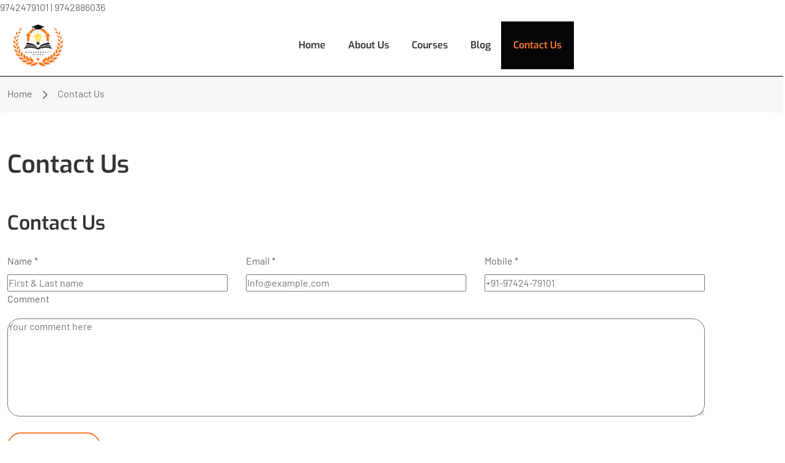

--- FILE ---
content_type: text/html; charset=UTF-8
request_url: https://management-quota.com/contact-us/
body_size: 42415
content:
<!DOCTYPE html>
<html itemscope itemtype="http://schema.org/WebPage" lang="en-US" xmlns:fb="https://www.facebook.com/2008/fbml" xmlns:addthis="https://www.addthis.com/help/api-spec"  prefix="og: https://ogp.me/ns#">
<head>
	<meta charset="UTF-8">
	<meta name="viewport" content="width=device-width, initial-scale=1">
	<link rel="profile" href="http://gmpg.org/xfn/11">
	<link rel="pingback" href="https://management-quota.com/xmlrpc.php">
	<link rel="icon" type="image/x-icon" href="/favicon.ico">
	<link rel="icon" type="image/png" href="/favicon.png">
	<link rel="icon" type="image/svg+xml" href="/favicon.svg">
	<link rel="apple-touch-icon" href="/apple-touch-icon.png">
	<link rel="manifest" href="/site.webmanifest">

	
	<script type="text/debloat-script" id="lpData" data-debloat-delay="1" data-type="text/javascript">
/* <![CDATA[ */
var lpData = {"site_url":"https:\/\/management-quota.com","user_id":"0","theme":"edu-press","lp_rest_url":"https:\/\/management-quota.com\/wp-json\/","nonce":"734ee8f4b9","is_course_archive":"","courses_url":"https:\/\/management-quota.com\/courses\/","urlParams":[],"lp_version":"4.3.2.5","lp_rest_load_ajax":"https:\/\/management-quota.com\/wp-json\/lp\/v1\/load_content_via_ajax\/","ajaxUrl":"https:\/\/management-quota.com\/wp-admin\/admin-ajax.php","lpAjaxUrl":"https:\/\/management-quota.com\/lp-ajax-handle","coverImageRatio":"5.16","toast":{"gravity":"bottom","position":"center","duration":3000,"close":1,"stopOnFocus":1,"classPrefix":"lp-toast"},"i18n":[]};
/* ]]> */
</script>
<script type="text/debloat-script" id="lpSettingCourses" data-debloat-delay="1" data-type="text/javascript">
/* <![CDATA[ */
var lpSettingCourses = {"lpArchiveLoadAjax":"1","lpArchiveNoLoadAjaxFirst":"0","lpArchivePaginationType":"","noLoadCoursesJs":"0"};
/* ]]> */
</script>
		<style id="learn-press-custom-css">
			:root {
				--lp-container-max-width: 1290px;
				--lp-cotainer-padding: 1rem;
				--lp-primary-color: #ffb606;
				--lp-secondary-color: #442e66;
			}
		</style>
		
<!-- Search Engine Optimization by Rank Math PRO - https://rankmath.com/ -->
<title>Contact Us | Direct Admission through Management Quota</title>
<meta name="description" content="Contact Us Name * Email * Mobile * Comment"/>
<meta name="robots" content="follow, index, max-snippet:-1, max-video-preview:-1, max-image-preview:large"/>
<link rel="canonical" href="https://management-quota.com/contact-us/" />
<meta property="og:locale" content="en_US" />
<meta property="og:type" content="article" />
<meta property="og:title" content="Contact Us | Direct Admission through Management Quota" />
<meta property="og:description" content="Contact Us Name * Email * Mobile * Comment" />
<meta property="og:url" content="https://management-quota.com/contact-us/" />
<meta property="og:site_name" content="Direct Admission through Management Quota" />
<meta property="article:published_time" content="2025-11-04T02:00:00+05:30" />
<meta name="twitter:card" content="summary_large_image" />
<meta name="twitter:title" content="Contact Us | Direct Admission through Management Quota" />
<meta name="twitter:description" content="Contact Us Name * Email * Mobile * Comment" />
<meta name="twitter:label1" content="Time to read" />
<meta name="twitter:data1" content="Less than a minute" />
<script type="application/ld+json" class="rank-math-schema-pro">{"@context":"https://schema.org","@graph":[{"@type":["Person","Organization"],"@id":"https://management-quota.com/#person","name":"Direct Admission through Management Quota","logo":{"@type":"ImageObject","@id":"https://management-quota.com/#logo","url":"http://management-quota.com/wp-content/uploads/management-quota.-112-x-112-px-1.png","contentUrl":"http://management-quota.com/wp-content/uploads/management-quota.-112-x-112-px-1.png","caption":"Direct Admission through Management Quota","inLanguage":"en-US","width":"112","height":"112"},"image":{"@type":"ImageObject","@id":"https://management-quota.com/#logo","url":"http://management-quota.com/wp-content/uploads/management-quota.-112-x-112-px-1.png","contentUrl":"http://management-quota.com/wp-content/uploads/management-quota.-112-x-112-px-1.png","caption":"Direct Admission through Management Quota","inLanguage":"en-US","width":"112","height":"112"}},{"@type":"WebSite","@id":"https://management-quota.com/#website","url":"https://management-quota.com","name":"Direct Admission through Management Quota","publisher":{"@id":"https://management-quota.com/#person"},"inLanguage":"en-US"},{"@type":"WebPage","@id":"https://management-quota.com/contact-us/#webpage","url":"https://management-quota.com/contact-us/","name":"Contact Us | Direct Admission through Management Quota","datePublished":"2025-11-04T02:00:00+05:30","dateModified":"2025-11-04T02:00:00+05:30","isPartOf":{"@id":"https://management-quota.com/#website"},"inLanguage":"en-US"},{"@type":"Person","@id":"https://management-quota.com/contact-us/#author","name":"Ankit Mishra","image":{"@type":"ImageObject","@id":"https://secure.gravatar.com/avatar/51c07f6108fd1175fad3949f2303e12d607b1d9fc2bbd5c39e1d94e7348c5b8b?s=96&amp;d=identicon&amp;r=g","url":"https://secure.gravatar.com/avatar/51c07f6108fd1175fad3949f2303e12d607b1d9fc2bbd5c39e1d94e7348c5b8b?s=96&amp;d=identicon&amp;r=g","caption":"Ankit Mishra","inLanguage":"en-US"}},{"@type":"NewsArticle","headline":"Contact Us | Direct Admission through Management Quota","datePublished":"2025-11-04T02:00:00+05:30","dateModified":"2025-11-04T02:00:00+05:30","author":{"@id":"https://management-quota.com/contact-us/#author","name":"Ankit Mishra"},"publisher":{"@id":"https://management-quota.com/#person"},"description":"Contact Us Name * Email * Mobile * Comment","copyrightYear":"2025","copyrightHolder":{"@id":"https://management-quota.com/#person"},"name":"Contact Us | Direct Admission through Management Quota","@id":"https://management-quota.com/contact-us/#richSnippet","isPartOf":{"@id":"https://management-quota.com/contact-us/#webpage"},"inLanguage":"en-US","mainEntityOfPage":{"@id":"https://management-quota.com/contact-us/#webpage"}}]}</script>
<!-- /Rank Math WordPress SEO plugin -->

<link rel="alternate" type="application/rss+xml" title="Direct Admission through Management Quota &raquo; Feed" href="https://management-quota.com/feed/" />
<link rel="alternate" type="application/rss+xml" title="Direct Admission through Management Quota &raquo; Comments Feed" href="https://management-quota.com/comments/feed/" />
<link rel="alternate" title="oEmbed (JSON)" type="application/json+oembed" href="https://management-quota.com/wp-json/oembed/1.0/embed?url=https%3A%2F%2Fmanagement-quota.com%2Fcontact-us%2F" />
<link rel="alternate" title="oEmbed (XML)" type="text/xml+oembed" href="https://management-quota.com/wp-json/oembed/1.0/embed?url=https%3A%2F%2Fmanagement-quota.com%2Fcontact-us%2F&#038;format=xml" />
<style id='wp-img-auto-sizes-contain-inline-css' type='text/css'>
img:is([sizes=auto i],[sizes^="auto," i]){contain-intrinsic-size:3000px 1500px}
/*# sourceURL=wp-img-auto-sizes-contain-inline-css */
</style>
<style id="litespeed-cache-dummy-css">/* To be replaced in `head` to control optm data location */</style>
<style id='wp-emoji-styles-inline-css' type='text/css'>

	img.wp-smiley, img.emoji {
		display: inline !important;
		border: none !important;
		box-shadow: none !important;
		height: 1em !important;
		width: 1em !important;
		margin: 0 0.07em !important;
		vertical-align: -0.1em !important;
		background: none !important;
		padding: 0 !important;
	}
/*# sourceURL=wp-emoji-styles-inline-css */
</style>
<style id='classic-theme-styles-inline-css' type='text/css'>
/*! This file is auto-generated */
.wp-block-button__link{color:#fff;background-color:#32373c;border-radius:9999px;box-shadow:none;text-decoration:none;padding:calc(.667em + 2px) calc(1.333em + 2px);font-size:1.125em}.wp-block-file__button{background:#32373c;color:#fff;text-decoration:none}
/*# sourceURL=/wp-includes/css/classic-themes.min.css */
</style>
<style id="debloat-ultimate_blocks-cgb-style-css-css">@font-face{font-family:"swiper-icons";src:url("data:application/font-woff;charset=utf-8;base64, [base64]//wADZ2x5ZgAAAywAAADMAAAD2MHtryVoZWFkAAABbAAAADAAAAA2E2+eoWhoZWEAAAGcAAAAHwAAACQC9gDzaG10eAAAAigAAAAZAAAArgJkABFsb2NhAAAC0AAAAFoAAABaFQAUGG1heHAAAAG8AAAAHwAAACAAcABAbmFtZQAAA/gAAAE5AAACXvFdBwlwb3N0AAAFNAAAAGIAAACE5s74hXjaY2BkYGAAYpf5Hu/j+W2+MnAzMYDAzaX6QjD6/4//Bxj5GA8AuRwMYGkAPywL13jaY2BkYGA88P8Agx4j+/8fQDYfA1AEBWgDAIB2BOoAeNpjYGRgYNBh4GdgYgABEMnIABJzYNADCQAACWgAsQB42mNgYfzCOIGBlYGB0YcxjYGBwR1Kf2WQZGhhYGBiYGVmgAFGBiQQkOaawtDAoMBQxXjg/wEGPcYDDA4wNUA2CCgwsAAAO4EL6gAAeNpj2M0gyAACqxgGNWBkZ2D4/wMA+xkDdgAAAHjaY2BgYGaAYBkGRgYQiAHyGMF8FgYHIM3DwMHABGQrMOgyWDLEM1T9/w8UBfEMgLzE////P/5//f/V/xv+r4eaAAeMbAxwIUYmIMHEgKYAYjUcsDAwsLKxc3BycfPw8jEQA/[base64]/uznmfPFBNODM2K7MTQ45YEAZqGP81AmGGcF3iPqOop0r1SPTaTbVkfUe4HXj97wYE+yNwWYxwWu4v1ugWHgo3S1XdZEVqWM7ET0cfnLGxWfkgR42o2PvWrDMBSFj/IHLaF0zKjRgdiVMwScNRAoWUoH78Y2icB/yIY09An6AH2Bdu/UB+yxopYshQiEvnvu0dURgDt8QeC8PDw7Fpji3fEA4z/PEJ6YOB5hKh4dj3EvXhxPqH/SKUY3rJ7srZ4FZnh1PMAtPhwP6fl2PMJMPDgeQ4rY8YT6Gzao0eAEA409DuggmTnFnOcSCiEiLMgxCiTI6Cq5DZUd3Qmp10vO0LaLTd2cjN4fOumlc7lUYbSQcZFkutRG7g6JKZKy0RmdLY680CDnEJ+UMkpFFe1RN7nxdVpXrC4aTtnaurOnYercZg2YVmLN/d/gczfEimrE/fs/bOuq29Zmn8tloORaXgZgGa78yO9/cnXm2BpaGvq25Dv9S4E9+5SIc9PqupJKhYFSSl47+Qcr1mYNAAAAeNptw0cKwkAAAMDZJA8Q7OUJvkLsPfZ6zFVERPy8qHh2YER+3i/BP83vIBLLySsoKimrqKqpa2hp6+jq6RsYGhmbmJqZSy0sraxtbO3sHRydnEMU4uR6yx7JJXveP7WrDycAAAAAAAH//wACeNpjYGRgYOABYhkgZgJCZgZNBkYGLQZtIJsFLMYAAAw3ALgAeNolizEKgDAQBCchRbC2sFER0YD6qVQiBCv/H9ezGI6Z5XBAw8CBK/m5iQQVauVbXLnOrMZv2oLdKFa8Pjuru2hJzGabmOSLzNMzvutpB3N42mNgZGBg4GKQYzBhYMxJLMlj4GBgAYow/P/PAJJhLM6sSoWKfWCAAwDAjgbRAAB42mNgYGBkAIIbCZo5IPrmUn0hGA0AO8EFTQAA") format("woff");font-weight:400;font-style:normal;}:root{--swiper-theme-color:#007aff;}:root{--swiper-navigation-size:44px;}@keyframes progressAnimation{to{background-position:100% 0;}}@keyframes linearGradientMove{to{background-position:6px 0,-6px 100%,0 -6px,100% 6px;}}</style><link rel="stylesheet" id="debloat-ultimate_blocks-cgb-style-css-css" media="all" data-debloat-delay data-href="https://management-quota.com/wp-content/plugins/ultimate-blocks/dist/blocks.style.build.css?ver=3.4.8"/>
<style id='global-styles-inline-css' type='text/css'>
:root{--wp--preset--aspect-ratio--square: 1;--wp--preset--aspect-ratio--4-3: 4/3;--wp--preset--aspect-ratio--3-4: 3/4;--wp--preset--aspect-ratio--3-2: 3/2;--wp--preset--aspect-ratio--2-3: 2/3;--wp--preset--aspect-ratio--16-9: 16/9;--wp--preset--aspect-ratio--9-16: 9/16;--wp--preset--color--black: #000000;--wp--preset--color--cyan-bluish-gray: #abb8c3;--wp--preset--color--white: #ffffff;--wp--preset--color--pale-pink: #f78da7;--wp--preset--color--vivid-red: #cf2e2e;--wp--preset--color--luminous-vivid-orange: #ff6900;--wp--preset--color--luminous-vivid-amber: #fcb900;--wp--preset--color--light-green-cyan: #7bdcb5;--wp--preset--color--vivid-green-cyan: #00d084;--wp--preset--color--pale-cyan-blue: #8ed1fc;--wp--preset--color--vivid-cyan-blue: #0693e3;--wp--preset--color--vivid-purple: #9b51e0;--wp--preset--gradient--vivid-cyan-blue-to-vivid-purple: linear-gradient(135deg,rgb(6,147,227) 0%,rgb(155,81,224) 100%);--wp--preset--gradient--light-green-cyan-to-vivid-green-cyan: linear-gradient(135deg,rgb(122,220,180) 0%,rgb(0,208,130) 100%);--wp--preset--gradient--luminous-vivid-amber-to-luminous-vivid-orange: linear-gradient(135deg,rgb(252,185,0) 0%,rgb(255,105,0) 100%);--wp--preset--gradient--luminous-vivid-orange-to-vivid-red: linear-gradient(135deg,rgb(255,105,0) 0%,rgb(207,46,46) 100%);--wp--preset--gradient--very-light-gray-to-cyan-bluish-gray: linear-gradient(135deg,rgb(238,238,238) 0%,rgb(169,184,195) 100%);--wp--preset--gradient--cool-to-warm-spectrum: linear-gradient(135deg,rgb(74,234,220) 0%,rgb(151,120,209) 20%,rgb(207,42,186) 40%,rgb(238,44,130) 60%,rgb(251,105,98) 80%,rgb(254,248,76) 100%);--wp--preset--gradient--blush-light-purple: linear-gradient(135deg,rgb(255,206,236) 0%,rgb(152,150,240) 100%);--wp--preset--gradient--blush-bordeaux: linear-gradient(135deg,rgb(254,205,165) 0%,rgb(254,45,45) 50%,rgb(107,0,62) 100%);--wp--preset--gradient--luminous-dusk: linear-gradient(135deg,rgb(255,203,112) 0%,rgb(199,81,192) 50%,rgb(65,88,208) 100%);--wp--preset--gradient--pale-ocean: linear-gradient(135deg,rgb(255,245,203) 0%,rgb(182,227,212) 50%,rgb(51,167,181) 100%);--wp--preset--gradient--electric-grass: linear-gradient(135deg,rgb(202,248,128) 0%,rgb(113,206,126) 100%);--wp--preset--gradient--midnight: linear-gradient(135deg,rgb(2,3,129) 0%,rgb(40,116,252) 100%);--wp--preset--font-size--small: 13px;--wp--preset--font-size--medium: 20px;--wp--preset--font-size--large: 36px;--wp--preset--font-size--x-large: 42px;--wp--preset--spacing--20: 0.44rem;--wp--preset--spacing--30: 0.67rem;--wp--preset--spacing--40: 1rem;--wp--preset--spacing--50: 1.5rem;--wp--preset--spacing--60: 2.25rem;--wp--preset--spacing--70: 3.38rem;--wp--preset--spacing--80: 5.06rem;--wp--preset--shadow--natural: 6px 6px 9px rgba(0, 0, 0, 0.2);--wp--preset--shadow--deep: 12px 12px 50px rgba(0, 0, 0, 0.4);--wp--preset--shadow--sharp: 6px 6px 0px rgba(0, 0, 0, 0.2);--wp--preset--shadow--outlined: 6px 6px 0px -3px rgb(255, 255, 255), 6px 6px rgb(0, 0, 0);--wp--preset--shadow--crisp: 6px 6px 0px rgb(0, 0, 0);}:where(.is-layout-flex){gap: 0.5em;}:where(.is-layout-grid){gap: 0.5em;}body .is-layout-flex{display: flex;}.is-layout-flex{flex-wrap: wrap;align-items: center;}.is-layout-flex > :is(*, div){margin: 0;}body .is-layout-grid{display: grid;}.is-layout-grid > :is(*, div){margin: 0;}:where(.wp-block-columns.is-layout-flex){gap: 2em;}:where(.wp-block-columns.is-layout-grid){gap: 2em;}:where(.wp-block-post-template.is-layout-flex){gap: 1.25em;}:where(.wp-block-post-template.is-layout-grid){gap: 1.25em;}.has-black-color{color: var(--wp--preset--color--black) !important;}.has-cyan-bluish-gray-color{color: var(--wp--preset--color--cyan-bluish-gray) !important;}.has-white-color{color: var(--wp--preset--color--white) !important;}.has-pale-pink-color{color: var(--wp--preset--color--pale-pink) !important;}.has-vivid-red-color{color: var(--wp--preset--color--vivid-red) !important;}.has-luminous-vivid-orange-color{color: var(--wp--preset--color--luminous-vivid-orange) !important;}.has-luminous-vivid-amber-color{color: var(--wp--preset--color--luminous-vivid-amber) !important;}.has-light-green-cyan-color{color: var(--wp--preset--color--light-green-cyan) !important;}.has-vivid-green-cyan-color{color: var(--wp--preset--color--vivid-green-cyan) !important;}.has-pale-cyan-blue-color{color: var(--wp--preset--color--pale-cyan-blue) !important;}.has-vivid-cyan-blue-color{color: var(--wp--preset--color--vivid-cyan-blue) !important;}.has-vivid-purple-color{color: var(--wp--preset--color--vivid-purple) !important;}.has-black-background-color{background-color: var(--wp--preset--color--black) !important;}.has-cyan-bluish-gray-background-color{background-color: var(--wp--preset--color--cyan-bluish-gray) !important;}.has-white-background-color{background-color: var(--wp--preset--color--white) !important;}.has-pale-pink-background-color{background-color: var(--wp--preset--color--pale-pink) !important;}.has-vivid-red-background-color{background-color: var(--wp--preset--color--vivid-red) !important;}.has-luminous-vivid-orange-background-color{background-color: var(--wp--preset--color--luminous-vivid-orange) !important;}.has-luminous-vivid-amber-background-color{background-color: var(--wp--preset--color--luminous-vivid-amber) !important;}.has-light-green-cyan-background-color{background-color: var(--wp--preset--color--light-green-cyan) !important;}.has-vivid-green-cyan-background-color{background-color: var(--wp--preset--color--vivid-green-cyan) !important;}.has-pale-cyan-blue-background-color{background-color: var(--wp--preset--color--pale-cyan-blue) !important;}.has-vivid-cyan-blue-background-color{background-color: var(--wp--preset--color--vivid-cyan-blue) !important;}.has-vivid-purple-background-color{background-color: var(--wp--preset--color--vivid-purple) !important;}.has-black-border-color{border-color: var(--wp--preset--color--black) !important;}.has-cyan-bluish-gray-border-color{border-color: var(--wp--preset--color--cyan-bluish-gray) !important;}.has-white-border-color{border-color: var(--wp--preset--color--white) !important;}.has-pale-pink-border-color{border-color: var(--wp--preset--color--pale-pink) !important;}.has-vivid-red-border-color{border-color: var(--wp--preset--color--vivid-red) !important;}.has-luminous-vivid-orange-border-color{border-color: var(--wp--preset--color--luminous-vivid-orange) !important;}.has-luminous-vivid-amber-border-color{border-color: var(--wp--preset--color--luminous-vivid-amber) !important;}.has-light-green-cyan-border-color{border-color: var(--wp--preset--color--light-green-cyan) !important;}.has-vivid-green-cyan-border-color{border-color: var(--wp--preset--color--vivid-green-cyan) !important;}.has-pale-cyan-blue-border-color{border-color: var(--wp--preset--color--pale-cyan-blue) !important;}.has-vivid-cyan-blue-border-color{border-color: var(--wp--preset--color--vivid-cyan-blue) !important;}.has-vivid-purple-border-color{border-color: var(--wp--preset--color--vivid-purple) !important;}.has-vivid-cyan-blue-to-vivid-purple-gradient-background{background: var(--wp--preset--gradient--vivid-cyan-blue-to-vivid-purple) !important;}.has-light-green-cyan-to-vivid-green-cyan-gradient-background{background: var(--wp--preset--gradient--light-green-cyan-to-vivid-green-cyan) !important;}.has-luminous-vivid-amber-to-luminous-vivid-orange-gradient-background{background: var(--wp--preset--gradient--luminous-vivid-amber-to-luminous-vivid-orange) !important;}.has-luminous-vivid-orange-to-vivid-red-gradient-background{background: var(--wp--preset--gradient--luminous-vivid-orange-to-vivid-red) !important;}.has-very-light-gray-to-cyan-bluish-gray-gradient-background{background: var(--wp--preset--gradient--very-light-gray-to-cyan-bluish-gray) !important;}.has-cool-to-warm-spectrum-gradient-background{background: var(--wp--preset--gradient--cool-to-warm-spectrum) !important;}.has-blush-light-purple-gradient-background{background: var(--wp--preset--gradient--blush-light-purple) !important;}.has-blush-bordeaux-gradient-background{background: var(--wp--preset--gradient--blush-bordeaux) !important;}.has-luminous-dusk-gradient-background{background: var(--wp--preset--gradient--luminous-dusk) !important;}.has-pale-ocean-gradient-background{background: var(--wp--preset--gradient--pale-ocean) !important;}.has-electric-grass-gradient-background{background: var(--wp--preset--gradient--electric-grass) !important;}.has-midnight-gradient-background{background: var(--wp--preset--gradient--midnight) !important;}.has-small-font-size{font-size: var(--wp--preset--font-size--small) !important;}.has-medium-font-size{font-size: var(--wp--preset--font-size--medium) !important;}.has-large-font-size{font-size: var(--wp--preset--font-size--large) !important;}.has-x-large-font-size{font-size: var(--wp--preset--font-size--x-large) !important;}
:where(.wp-block-post-template.is-layout-flex){gap: 1.25em;}:where(.wp-block-post-template.is-layout-grid){gap: 1.25em;}
:where(.wp-block-term-template.is-layout-flex){gap: 1.25em;}:where(.wp-block-term-template.is-layout-grid){gap: 1.25em;}
:where(.wp-block-columns.is-layout-flex){gap: 2em;}:where(.wp-block-columns.is-layout-grid){gap: 2em;}
:root :where(.wp-block-pullquote){font-size: 1.5em;line-height: 1.6;}
/*# sourceURL=global-styles-inline-css */
</style>
<style id="kk-star-ratings-css">/**
* kk Star Ratings
* @see https://github.com/kamalkhan/kk-star-ratings
*/
 .kk-star-ratings {display: -webkit-box;display: -webkit-flex;display: -ms-flexbox;display: flex;-webkit-box-align: center;-webkit-align-items: center;-ms-flex-align: center;align-items: center;}.kk-star-ratings.kksr-shortcode {display: -webkit-inline-box;display: -webkit-inline-flex;display: -ms-inline-flexbox;display: inline-flex;}.kk-star-ratings.kksr-valign-top {margin-bottom: 2rem;}.kk-star-ratings.kksr-valign-bottom {margin-top: 2rem;}.kk-star-ratings.kksr-align-left {-webkit-box-pack: flex-start;-webkit-justify-content: flex-start;-ms-flex-pack: flex-start;justify-content: flex-start;}.kk-star-ratings.kksr-align-center {-webkit-box-pack: center;-webkit-justify-content: center;-ms-flex-pack: center;justify-content: center;}.kk-star-ratings.kksr-align-right {-webkit-box-pack: flex-end;-webkit-justify-content: flex-end;-ms-flex-pack: flex-end;justify-content: flex-end;}.kk-star-ratings .kksr-muted {opacity: .5;}.kk-star-ratings .kksr-stars {position: relative;}.kk-star-ratings .kksr-stars .kksr-stars-active, .kk-star-ratings .kksr-stars .kksr-stars-inactive {display: flex;}.kk-star-ratings .kksr-stars .kksr-stars-active {overflow: hidden;position: absolute;top: 0;left: 0;}.kk-star-ratings .kksr-stars .kksr-star {cursor: pointer;padding-right: 0px;}.kk-star-ratings.kksr-disabled .kksr-stars .kksr-star {cursor: default;}.kk-star-ratings .kksr-stars .kksr-star .kksr-icon {transition: .3s all;}.kk-star-ratings:not(.kksr-disabled) .kksr-stars:hover .kksr-stars-active {width: 0 !important;}.kk-star-ratings .kksr-stars .kksr-star .kksr-icon, .kk-star-ratings:not(.kksr-disabled) .kksr-stars .kksr-star:hover ~ .kksr-star .kksr-icon {background-image: url(https://management-quota.com/wp-content/plugins/kk-star-ratings/src/core/public/css/../svg/inactive.svg);}.kk-star-ratings .kksr-stars .kksr-stars-active .kksr-star .kksr-icon {background-image: url(https://management-quota.com/wp-content/plugins/kk-star-ratings/src/core/public/css/../svg/active.svg);}.kk-star-ratings.kksr-disabled .kksr-stars .kksr-stars-active .kksr-star .kksr-icon, .kk-star-ratings:not(.kksr-disabled) .kksr-stars:hover .kksr-star .kksr-icon {background-image: url(https://management-quota.com/wp-content/plugins/kk-star-ratings/src/core/public/css/../svg/selected.svg);}.kk-star-ratings .kksr-legend {margin-left: .75rem;margin-right: .75rem;}[dir="rtl"] .kk-star-ratings .kksr-stars .kksr-stars-active {left: auto;right: 0;}
</style>
<style id="ub-extension-style-css-css">@media only screen and (max-width: 799px){.ub-hide-on-mobile{display:none}}@media only screen and (min-width: 800px)and (max-width: 1023px){.ub-hide-on-tablet{display:none}}@media only screen and (min-width: 1024px){.ub-hide-on-desktop{display:none}}</style>
<style id="debloat-contact-form-7-css">.wpcf7 .screen-reader-response{position:absolute;overflow:hidden;clip:rect(1px,1px,1px,1px);clip-path:inset(50%);height:1px;width:1px;margin:-1px;padding:0;border:0;word-wrap:normal !important;}.wpcf7 .hidden-fields-container{display:none;}.wpcf7 form .wpcf7-response-output{margin:2em .5em 1em;padding:.2em 1em;border:2px solid #00a0d2;}.wpcf7 form.init .wpcf7-response-output,.wpcf7 form.resetting .wpcf7-response-output,.wpcf7 form.submitting .wpcf7-response-output{display:none;}.wpcf7-form-control-wrap{position:relative;}@keyframes spin{from{transform:rotate(0deg);}to{transform:rotate(360deg);}}@keyframes blink{from{opacity:0;}50%{opacity:1;}to{opacity:0;}}.wpcf7 [inert]{opacity:.5;}.wpcf7 input[type="file"]{cursor:pointer;}.wpcf7 input[type="file"]:disabled{cursor:default;}.wpcf7 .wpcf7-submit:disabled{cursor:not-allowed;}.wpcf7 input[type="url"],.wpcf7 input[type="email"],.wpcf7 input[type="tel"]{direction:ltr;}</style><link rel="stylesheet" id="debloat-contact-form-7-css" media="all" data-debloat-delay data-href="https://management-quota.com/wp-content/plugins/contact-form-7/includes/css/styles.css?ver=6.1.4"/>
<style id="debloat-wpccp-css">:not(input):not(textarea),img{-webkit-touch-callout:none;-webkit-user-select:none;-khtml-user-select:none;-moz-user-select:none;-ms-user-select:none;user-select:none;}</style><link rel="stylesheet" id="debloat-wpccp-css" media="all" data-debloat-delay data-href="https://management-quota.com/wp-content/plugins/wp-content-copy-protection/assets/css/style.min.css?ver=1705640316"/>
<style id="debloat-addthis_all_pages-css">a.at-share-btn,a.at-share-btn:hover,div.addthis_native_toolbox a,div.addthis_native_toolbox a:hover,div.addthis_tool a,div.addthis_tool a:hover,div.addthis_toolbox a,div.addthis_toolbox a:hover{border:0;box-shadow:none;-webkit-box-shadow:none;}</style><link rel="stylesheet" id="debloat-addthis_all_pages-css" media="all" data-debloat-delay data-href="https://management-quota.com/wp-content/plugins/addthis/frontend/build/addthis_wordpress_public.min.css?ver=6.9"/>
<style id="debloat-elementor-icons-css">@font-face{font-family:eicons;src:url("https://management-quota.com/wp-content/plugins/elementor/assets/lib/eicons/css/../fonts/eicons.eot?5.45.0");src:url("https://management-quota.com/wp-content/plugins/elementor/assets/lib/eicons/css/../fonts/eicons.eot?5.45.0#iefix") format("embedded-opentype"),url("https://management-quota.com/wp-content/plugins/elementor/assets/lib/eicons/css/../fonts/eicons.woff2?5.45.0") format("woff2"),url("https://management-quota.com/wp-content/plugins/elementor/assets/lib/eicons/css/../fonts/eicons.woff?5.45.0") format("woff"),url("https://management-quota.com/wp-content/plugins/elementor/assets/lib/eicons/css/../fonts/eicons.ttf?5.45.0") format("truetype"),url("https://management-quota.com/wp-content/plugins/elementor/assets/lib/eicons/css/../fonts/eicons.svg?5.45.0#eicon") format("svg");font-weight:400;font-style:normal;}[class*=" eicon-"],[class^=eicon]{display:inline-block;font-family:eicons;font-size:inherit;font-weight:400;font-style:normal;font-variant:normal;line-height:1;text-rendering:auto;-webkit-font-smoothing:antialiased;-moz-osx-font-smoothing:grayscale;}@keyframes a{0%{transform:rotate(0deg);}to{transform:rotate(359deg);}}</style><link rel="stylesheet" id="debloat-elementor-icons-css" media="all" data-debloat-delay data-href="https://management-quota.com/wp-content/plugins/elementor/assets/lib/eicons/css/elementor-icons.min.css?ver=5.45.0"/>
<style id="debloat-elementor-frontend-css">:root{--direction-multiplier:1;}body.rtl,html[dir=rtl]{--direction-multiplier:-1;}.elementor *,.elementor :after,.elementor :before{box-sizing:border-box;}.elementor a{box-shadow:none;text-decoration:none;}.elementor img{border:none;border-radius:0;box-shadow:none;height:auto;max-width:100%;}.elementor .elementor-background-video-container.elementor-loading{opacity:0;}.elementor .elementor-background-video,.elementor .elementor-background-video-embed{max-width:none;}.elementor .elementor-background-video,.elementor .elementor-background-video-embed,.elementor .elementor-background-video-hosted{inset-block-start:50%;inset-inline-start:50%;position:absolute;transform:translate(-50%,-50%);}.elementor-widget-wrap .elementor-element.elementor-widget__width-auto,.elementor-widget-wrap .elementor-element.elementor-widget__width-initial{max-width:100%;}.elementor-element{--flex-direction:initial;--flex-wrap:initial;--justify-content:initial;--align-items:initial;--align-content:initial;--gap:initial;--flex-basis:initial;--flex-grow:initial;--flex-shrink:initial;--order:initial;--align-self:initial;align-self:var(--align-self);flex-basis:var(--flex-basis);flex-grow:var(--flex-grow);flex-shrink:var(--flex-shrink);order:var(--order);}.elementor-element:where(.e-con-full,.elementor-widget){align-content:var(--align-content);align-items:var(--align-items);flex-direction:var(--flex-direction);flex-wrap:var(--flex-wrap);gap:var(--row-gap) var(--column-gap);justify-content:var(--justify-content);}.elementor-invisible{visibility:hidden;}:root{--page-title-display:block;}.elementor-page-title,h1.entry-title{display:var(--page-title-display);}@keyframes eicon-spin{0%{transform:rotate(0deg);}to{transform:rotate(359deg);}}.elementor-section{position:relative;}.elementor-section .elementor-container{display:flex;margin-inline:auto;position:relative;}@media (max-width:1024px) { .elementor-section .elementor-container{flex-wrap:wrap;} }.elementor-section.elementor-section-boxed>.elementor-container{max-width:1140px;}.elementor-section.elementor-section-stretched{position:relative;width:100%;}.elementor-widget-wrap{align-content:flex-start;flex-wrap:wrap;position:relative;width:100%;}.elementor:not(.elementor-bc-flex-widget) .elementor-widget-wrap{display:flex;}.elementor-widget-wrap>.elementor-element{width:100%;}.elementor-widget{position:relative;}.elementor-widget:not(:last-child){margin-block-end:var(--kit-widget-spacing,20px);}.elementor-widget:not(:last-child).elementor-absolute,.elementor-widget:not(:last-child).elementor-widget__width-auto,.elementor-widget:not(:last-child).elementor-widget__width-initial{margin-block-end:0;}.elementor-column{display:flex;min-height:1px;position:relative;}@media (min-width:768px) { .elementor-column.elementor-col-10,.elementor-column[data-col="10"]{width:10%;}.elementor-column.elementor-col-11,.elementor-column[data-col="11"]{width:11.111%;}.elementor-column.elementor-col-12,.elementor-column[data-col="12"]{width:12.5%;}.elementor-column.elementor-col-14,.elementor-column[data-col="14"]{width:14.285%;}.elementor-column.elementor-col-16,.elementor-column[data-col="16"]{width:16.666%;}.elementor-column.elementor-col-20,.elementor-column[data-col="20"]{width:20%;}.elementor-column.elementor-col-25,.elementor-column[data-col="25"]{width:25%;}.elementor-column.elementor-col-30,.elementor-column[data-col="30"]{width:30%;}.elementor-column.elementor-col-33,.elementor-column[data-col="33"]{width:33.333%;}.elementor-column.elementor-col-40,.elementor-column[data-col="40"]{width:40%;}.elementor-column.elementor-col-50,.elementor-column[data-col="50"]{width:50%;}.elementor-column.elementor-col-60,.elementor-column[data-col="60"]{width:60%;}.elementor-column.elementor-col-66,.elementor-column[data-col="66"]{width:66.666%;}.elementor-column.elementor-col-70,.elementor-column[data-col="70"]{width:70%;}.elementor-column.elementor-col-75,.elementor-column[data-col="75"]{width:75%;}.elementor-column.elementor-col-80,.elementor-column[data-col="80"]{width:80%;}.elementor-column.elementor-col-83,.elementor-column[data-col="83"]{width:83.333%;}.elementor-column.elementor-col-90,.elementor-column[data-col="90"]{width:90%;}.elementor-column.elementor-col-100,.elementor-column[data-col="100"]{width:100%;} }@media (max-width:767px) { .elementor-column{width:100%;} }@media (prefers-reduced-motion:no-preference) { html{scroll-behavior:smooth;} }.elementor-element:where(:not(.e-con)):where(:not(.e-div-block-base)) .elementor-widget-container,.elementor-element:where(:not(.e-con)):where(:not(.e-div-block-base)):not(:has(.elementor-widget-container)){transition:background .3s,border .3s,border-radius .3s,box-shadow .3s,transform var(--e-transform-transition-duration,.4s);}@media (prefers-reduced-motion:reduce) { html *{transition-delay:0s !important;transition-duration:0s !important;} }</style><link rel="stylesheet" id="debloat-elementor-frontend-css" media="all" data-debloat-delay data-href="https://management-quota.com/wp-content/uploads/elementor/css/custom-frontend.min.css?ver=1768892955"/>
<link rel="stylesheet" id="elementor-post-5-css" media="print" href="https://management-quota.com/wp-content/uploads/elementor/css/post-5.css?ver=1768893141" onload="this.media='all'"/>
<style id="debloat-thim-ekit-frontend-css">.thim-ekits-menu__mobile__close{align-items:center;background-color:rgba(0,0,0,0) !important;border:none;border-radius:0;box-shadow:none;color:#222 !important;display:flex;justify-content:center;line-height:1;max-width:none;outline:none;padding:0;position:absolute;right:10px;top:10px;z-index:999;}@media (min-width:1025px) { .thim-ekits-menu__mobile__close{display:none;} }.thim-header-info{margin:0;padding:0;}.thim-header-info>li{display:inline-block;list-style:non;margin-right:10px;}.thim-header-info>li:last-child,[dir=rtl] .thim-header-info>li{margin-right:0;}</style><link rel="stylesheet" id="debloat-thim-ekit-frontend-css" media="all" data-debloat-delay data-href="https://management-quota.com/wp-content/plugins/thim-elementor-kit/build/frontend.css?ver=1.3.5"/>
<style id="debloat-thim-ekit-widgets-css">.thim-social-media{padding-left:0;padding-right:0;}.thim-header-info i{display:inline-block;text-align:center;vertical-align:middle;width:1.25em;}@keyframes cardFlip{0%{transform:translate(-50%,-50%) rotateY(0deg);}50%{transform:translate(-50%,-50%) rotateY(90deg) scale(.8);}to{transform:translate(-50%,-50%) rotateY(0deg);}}@keyframes lastSlideEntry{0%{filter:blur(2px) brightness(.7);opacity:.2;}50%{filter:blur(1px) brightness(.85);opacity:.6;}to{filter:blur(0) brightness(1);opacity:1;}}@keyframes glowPulse{0%,to{opacity:0;}50%{opacity:.3;}}.thim-ekit-wpcf7 .wpcf7-form .wpcf7-submit{margin-top:0;}@keyframes thim-ekits-archive-loadmore-spinner{0%{transform:translate(-50%,-50%) rotate(0deg);}to{transform:translate(-50%,-50%) rotate(1turn);}}@keyframes FillIn{0%{fill-opacity:0;}40%{fill-opacity:1;}to{fill-opacity:1;}}.thim-ekit__heading{align-items:flex-start;display:flex;flex-direction:column;}@keyframes ekit--slide-up{0%{filter:alpha(opacity=0);opacity:0;transform:translate3d(0,3rem,0);transition-property:opacity,transform;transition-timing-function:cubic-bezier(.215,.61,.355,1);}to{filter:alpha(opacity=100);opacity:1;transform:translateZ(0);}}@keyframes ekit--slide-down{0%{filter:alpha(opacity=0);opacity:0;transform:translate3d(0,-3rem,0);transition-property:opacity,transform;transition-timing-function:cubic-bezier(.215,.61,.355,1);}to{filter:alpha(opacity=100);opacity:1;transform:translateZ(0);}}@keyframes ekit--slide-left{0%{filter:alpha(opacity=0);opacity:0;transform:translate3d(3rem,0,0);transition-property:opacity,transform;transition-timing-function:cubic-bezier(.215,.61,.355,1);}to{filter:alpha(opacity=100);opacity:1;transform:translateZ(0);}}@keyframes ekit--slide-right{0%{filter:alpha(opacity=0);opacity:0;transform:translate3d(-3rem,0,0);transition-property:opacity,transform;transition-timing-function:cubic-bezier(.215,.61,.355,1);}to{filter:alpha(opacity=100);opacity:1;transform:translateZ(0);}}@keyframes ekit--scale{0%{filter:alpha(opacity=0);opacity:0;transform:scale(.8) translateY(50px);transition-duration:1.2s;transition-property:opacity,transform;transition-timing-function:cubic-bezier(.215,.61,.355,1);}to{filter:alpha(opacity=100);opacity:1;transform:none;}}@keyframes ekit--fancy{0%{filter:alpha(opacity=0);opacity:0;transform:translateY(110px) rotateY(20deg);transform-origin:left;transition-duration:1.2s;transition-property:opacity,transform;transition-timing-function:cubic-bezier(.215,.61,.355,1);}to{filter:alpha(opacity=100);opacity:1;transform:none;}}@keyframes ekit-animated-transform-1{0%,to{border-radius:63% 37% 54% 46%/55% 48% 52% 45%;}14%{border-radius:40% 60% 54% 46%/49% 60% 40% 51%;}28%{border-radius:54% 46% 38% 62%/49% 70% 30% 51%;}42%{border-radius:61% 39% 55% 45%/61% 38% 62% 39%;}56%{border-radius:61% 39% 67% 33%/70% 50% 50% 30%;}70%{border-radius:50% 50% 34% 66%/56% 68% 32% 44%;}84%{border-radius:46% 54% 50% 50%/35% 61% 39% 65%;}}@keyframes ekit-animated-transform-2{0%{border-radius:60% 40% 30% 70%/60% 30% 70% 40%;}50%{border-radius:30% 60% 70% 40%/50% 60% 30% 60%;}to{border-radius:60% 40% 30% 70%/60% 30% 70% 40%;}}@keyframes ekit-animated-transform-3{50%{border-radius:750px 550px 350px 750px/350px 750px 550px 450px;}to{border-radius:750px 250px 750px 250px/250px 750px 250px 750px;}}@keyframes ekit-animated-transform-4{0%{border-radius:30% 70% 70% 30%/30% 30% 70% 70%;}25%{border-radius:58% 42% 75% 25%/76% 46% 54% 24%;}50%{border-radius:50% 50% 33% 67%/55% 27% 73% 45%;}75%{border-radius:33% 67% 58% 42%/63% 68% 32% 37%;}}@keyframes ekit-animated-transform-5{20%{border-radius:45% 55% 62% 38%/53% 51% 49% 47%;}40%{border-radius:45% 55% 49% 51%/36% 51% 49% 64%;}60%{border-radius:60% 40% 57% 43%/47% 62% 38% 53%;}80%{border-radius:60% 40% 32% 68%/38% 36% 64% 62%;}}@keyframes ekit-circle-small{0%{transform:rotate(0deg) translate(-25px) rotate(0deg);}to{transform:rotate(1turn) translate(-25px) rotate(-1turn);}}@keyframes ekit-circle-medium{0%{transform:rotate(0deg) translate(-100px) rotate(0deg);}to{transform:rotate(1turn) translate(-100px) rotate(-1turn);}}@keyframes ekit-circle-large{0%{transform:rotate(0deg) translate(-150px) rotate(0deg);}to{transform:rotate(1turn) translate(-150px) rotate(-1turn);}}@keyframes ekit-fade-in-out{0%{opacity:0;transform:scale(0);}50%{opacity:1;transform:scale(.8);}to{opacity:0;transform:scale(1.1);}}@keyframes ekit-flipX{0%{transform:rotateX(180deg);}to{transform:rotateX(-180deg);}}@keyframes ekit-flipY{0%{transform:rotateY(180deg);}to{transform:rotateY(-180deg);}}@keyframes ekit-vsm-y-move{0%{transform:translateY(-30%);}50%{transform:translateY(30%);}to{transform:translateY(-30%);}}@keyframes ekit-vsm-y-reverse-move{0%{transform:translateY(30%);}50%{transform:translateY(-30%);}to{transform:translateY(30%);}}@keyframes ekit-sm-y-move{0%{transform:translateY(-50%);}50%{transform:translateY(50%);}to{transform:translateY(-50%);}}@keyframes ekit-md-y-move{0%{transform:translateY(-100%);}50%{transform:translateY(100%);}to{transform:translateY(-100%);}}@keyframes ekit-lg-y-move{0%{transform:translateY(-150%);}50%{transform:translateY(150%);}to{transform:translateY(-150%);}}@keyframes ekit-sm-x-move{0%{transform:translate(-50%);}50%{transform:translate(50%);}to{transform:translate(-50%);}}@keyframes ekit-md-x-move{0%{transform:translate(-100%);}50%{transform:translate(100%);}to{transform:translate(-100%);}}@keyframes ekit-lg-x-move{0%{transform:translate(-150%);}50%{transform:translate(150%);}to{transform:translate(-150%);}}@keyframes ekit-sm-xy-move{0%{transform:translate(-10%,-10%);}50%{transform:translate(10%,10%);}to{transform:translate(-10%,-10%);}}@keyframes ekit-md-xy-move{0%{transform:translate(-25%,-25%);}50%{transform:translate(25%,25%);}to{transform:translate(-25%,-25%);}}@keyframes ekit-lg-xy-move{0%{transform:translate(-50%,-50%);}50%{transform:translate(50%,50%);}to{transform:translate(-50%,-50%);}}@keyframes ekit-sm-yx-move{0%{transform:translate(10%,-10%);}50%{transform:translate(-10%,10%);}to{transform:translate(10%,-10%);}}@keyframes ekit-md-yx-move{0%{transform:translate(25%,-25%);}50%{transform:translate(-25%,25%);}to{transform:translate(25%,-25%);}}@keyframes ekit-lg-yx-move{0%{transform:translate(50%,-50%);}50%{transform:translate(-50%,50%);}to{transform:translate(50%,-50%);}}@keyframes ekit-rotate-x{0%{transform:rotate(0deg);}to{transform:rotate(1turn);}}@keyframes ekit-rotate-y{0%{transform:rotate(0deg);}to{transform:rotate(-1turn);}}@keyframes ekit-swing{20%{transform:rotate(15deg);}40%{transform:rotate(-10deg);}60%{transform:rotate(5deg);}80%{transform:rotate(-5deg);}to{transform:rotate(0deg);}}@keyframes ekit-zoom-in-out{0%{transform:scale(.9);}50%{transform:scale(1.1);}to{transform:scale(.9);}}@keyframes ekit-spinners{0%{transform:rotate(0deg);}to{transform:rotate(1turn);}}</style><link rel="stylesheet" id="debloat-thim-ekit-widgets-css" media="all" data-debloat-delay data-href="https://management-quota.com/wp-content/plugins/thim-elementor-kit/build/widgets.css?ver=1.3.5"/>
<link rel="stylesheet" id="elementor-post-16880-css" media="print" href="https://management-quota.com/wp-content/uploads/elementor/css/post-16880.css?ver=1768897736" onload="this.media='all'"/>
<style id="debloat-thim-style-css">.container,.container-fluid,.container-xxl,.container-xl,.container-lg,.container-md,.container-sm{width:100%;padding-right:var(--bs-gutter-x,.75rem);padding-left:var(--bs-gutter-x,.75rem);margin-right:auto;margin-left:auto;}@media (min-width:576px) { .container-sm,.container{max-width:540px;} }@media (min-width:768px) { .container-md,.container-sm,.container{max-width:720px;} }@media (min-width:992px) { .container-lg,.container-md,.container-sm,.container{max-width:960px;} }@media (min-width:1200px) { .container-xl,.container-lg,.container-md,.container-sm,.container{max-width:1140px;} }@media (min-width:1400px) { .container-xxl,.container-xl,.container-lg,.container-md,.container-sm,.container{max-width:1320px;} }.row{--bs-gutter-x:1.5rem;--bs-gutter-y:0;display:flex;flex-wrap:wrap;margin-top:calc(var(--bs-gutter-y) * -1);margin-right:calc(var(--bs-gutter-x) * -.5);margin-right:-15px;margin-left:calc(var(--bs-gutter-x) * -.5);margin-left:-15px;}.row>*{box-sizing:border-box;flex-shrink:0;width:100%;max-width:100%;padding-right:calc(var(--bs-gutter-x) * .5);padding-right:15px;padding-left:calc(var(--bs-gutter-x) * .5);padding-left:15px;margin-top:var(--bs-gutter-y);}@media (min-width:576px) { .col-sm-12{flex:0 0 auto;width:100%;} }@media (min-width:768px) { .col-md-4{flex:0 0 auto;width:33.33333333%;} }a:focus,a:active{text-decoration:none;}*{margin:0;padding:0;}h1,h2,h3,h4,h5,h6,.h1,.h2,.h3,.h4,.h5,.h6{line-height:inherit;margin-top:20px;margin-bottom:10px;}p{margin-bottom:20px;}p:last-child{margin-bottom:0;}input:focus,textarea:focus,a:focus{outline:none;box-shadow:none;text-decoration:none;}img{max-width:100%;height:auto;}ul,ol{margin-bottom:10px;margin-left:25px;}ul ul,ul ol,ol ol,ol ul{margin:4px 0 5px 30px;}ul ul li,ul ol li,ol ol li,ol ul li{margin-bottom:6px;}a:hover,a:focus{text-decoration:none;}header#masthead{transition:all .3s ease-in-out;}#masthead{-webkit-transition:all ease-out .3s;-khtml-transition:all ease-out .3s;-moz-transition:all ease-out .3s;-ms-transition:all ease-out .3s;-o-transition:all ease-out .3s;transition:all ease-out .3s;}.table-cell{display:table-cell;vertical-align:middle;}@media (max-width:1024px) { .table-cell{display:inline-flex;} }.width-header-right{margin-left:auto;}.width-header-right+.menu-mobile-effect{margin:0;}.widget-menu-item{list-style:none;}.navigation{width:100%;display:table;}.navigation .width-logo{width:var(--thim-width_logo);text-align:left;}@media (max-width:350px) { .navigation .width-logo{width:180px;} }.navigation .width-logo a:hover{text-decoration:none;}.navigation .width-logo a img{-webkit-transition:all ease-out .3s;-khtml-transition:all ease-out .3s;-moz-transition:all ease-out .3s;-ms-transition:all ease-out .3s;-o-transition:all ease-out .3s;transition:all ease-out .3s;vertical-align:middle;}.navigation ul.navbar-main-menu>li{list-style:none;position:relative;padding:0;margin:0 -3px;}.navigation ul.navbar-main-menu>li a{text-decoration:none;position:relative;font-family:var(--thim-font_title-font-family);}.navigation ul.navbar-main-menu>li>a{padding:27px 20px;}.navigation .width-navigation .inner-navigation a:hover{text-decoration:none;}#masthead{position:relative;background-color:var(--thim-main_menu_color-background_color);border-bottom:1px solid var(--thim-main_menu_color-border_color);-webkit-transition:all ease-out .3s;-khtml-transition:all ease-out .3s;-moz-transition:all ease-out .3s;-ms-transition:all ease-out .3s;-o-transition:all ease-out .3s;transition:all ease-out .3s;}@media (min-width:1025px) { .navigation .width-navigation .thim-ekits-menu__mobile__close{display:none;}.navbar-main-menu{margin-bottom:0;border:none;padding:0;min-height:inherit;font-size:var(--thim-main_menu-font-size);}.navbar-main-menu>li{float:none;}.navbar-main-menu>li.current-menu-parent>a,.navbar-main-menu>li.current-menu-parent>span,.navbar-main-menu>li.current-menu-ancestor>a,.navbar-main-menu>li.current-menu-ancestor>span,.navbar-main-menu>li.current-menu-item>a,.navbar-main-menu>li.current-menu-item>span,.navbar-main-menu>li.current_page_item>a,.navbar-main-menu>li.current_page_item>span,.navbar-main-menu>li:hover>a,.navbar-main-menu>li:hover>span{background-color:var(--thim-main_menu_color-border_color);border-radius:0;color:var(--thim-main_menu_color-text_color_hover);}.navbar-main-menu>li>a,.navbar-main-menu>li>span{text-transform:var(--thim-main_menu-text-transform);display:inline-block;font-weight:var(--thim-font_title-variant);font-size:var(--thim-main_menu-font-size);line-height:var(--thim-main_menu-line-height);color:var(--thim-main_menu-color);}.navbar-main-menu li{display:inline-block;vertical-align:middle;padding:10px 20px;}.navbar-main-menu li a{display:block;}.item-text-center .navbar-main-menu{text-align:center;} }@media (max-width:1024px) { .width-navigation{position:fixed;visibility:hidden;padding:60px 0 10px 0;top:0;bottom:0;z-index:999999;width:320px;overflow:auto;-webkit-transition:all .5s;-khtml-transition:all .5s;-moz-transition:all .5s;-ms-transition:all .5s;-o-transition:all .5s;transition:all .5s;background:var(--thim-mobile_menu-background_color);left:0;-webkit-transform:translate(-320px);-moz-transform:translate(-320px);-ms-transform:translate(-320px);-o-transform:translate(-320px);}.width-navigation>.inner-navigation{height:100%;overflow-y:auto;padding:0 15px;width:100%;}.width-navigation ul{float:none;}.width-navigation ul.navbar-main-menu{margin:0;}.width-navigation ul li.menu-item{float:none;display:block;margin:0;position:relative;padding:0;}.width-navigation ul li.menu-item a{display:block;outline:none;-webkit-transition:background .3s,box-shadow .3s;transition:background .3s,box-shadow .3s;line-height:24px;}.width-navigation ul li.menu-item a:hover,.width-navigation ul li.menu-item a :focus{background:transparent;}.width-navigation .thim-ekits-menu__mobile__close{width:24px;height:24px;border:1px solid #555;z-index:1001;display:inline-flex;}.navigation{display:flex;align-items:center;min-height:70px;}.navigation .width-navigation ul.navbar-main-menu>li a{padding:10px 0;color:var(--thim-mobile_menu-text_color);}.navigation .width-navigation ul.navbar-main-menu>li a:hover{color:var(--thim-mobile_menu-text_color_hover);}.navigation .width-navigation ul.navbar-main-menu>li.current-menu-item>a{color:var(--thim-mobile_menu-text_color_hover);}.main-navigation .thim-ekits-menu__mobile__close{color:var(--thim-mobile_menu-text_color);}.menu-mobile-effect{cursor:pointer;float:right;display:table-cell;z-index:1;vertical-align:middle;width:24px;height:24px;padding:0;position:relative;margin:0;margin-left:auto;}.menu-mobile-effect span{width:100%;position:absolute;left:0;right:0;margin:0 auto;top:6px;background:var(--thim-main_menu-color);height:2px;-webkit-transition:all .3s ease-in-out;-khtml-transition:all .3s ease-in-out;-moz-transition:all .3s ease-in-out;-ms-transition:all .3s ease-in-out;-o-transition:all .3s ease-in-out;transition:all .3s ease-in-out;}.menu-mobile-effect span:nth-child(2){top:13px;}.menu-mobile-effect span:nth-child(3){top:20px;} }@media (max-width:330px) { .width-navigation{width:90%;} }#breadcrumbs{padding:15px 0;margin:0;border-bottom:1px solid var(--thim-breadcrumb_border_color);}#breadcrumbs li{line-height:25px;display:inline-block;list-style:none;font-size:var(--thim-breadcrumb_font_size);color:var(--thim-breadcrumb_color);}#breadcrumbs li a{line-height:25px;display:inline-block;font-size:var(--thim-breadcrumb_font_size);margin-right:12px;color:var(--thim-font_body-color,#727272);}#breadcrumbs li a::after{content:"";font-family:thim-ekits !important;font-size:.8em;font-weight:900;color:inherit;display:inline-block;margin:0 0 0 12px;line-height:25px;}#breadcrumbs li a:hover{color:var(--thim-body_primary_color);}#breadcrumbs li:last-child:after{display:none;}body{overflow-x:hidden;}*,*:before,*:after{box-sizing:border-box;}.page .entry-title{margin-top:0;margin-bottom:30px;}input[type=submit]{line-height:var(--thim-font_body-line-height);padding:8px 35px;color:var(--thim-body_primary_color);border:2px solid var(--thim-body_primary_color);border-radius:var(--thim-border_radius-button,0);font-size:var(--thim-font_body-font-size);background-color:transparent;cursor:pointer;font-family:var(--thim-font_body-font-family);}input[type=submit]:hover{background-color:var(--thim-body_primary_color);border-color:transparent;color:#fff;}textarea{border-radius:var(--thim-border_radius-item,0);margin-top:10px;}article.page ul>li,article.page ol>li{line-height:24px;padding-bottom:10px;}article.page ol ol li:last-child,article.page ul ul li:last-child,article.page ol ul li:last-child{padding-bottom:0;margin-bottom:0;}.toolbar [id*=monster-widget-placeholder],.menu-right [id*=monster-widget-placeholder],.footer-bottom-above [id*=monster-widget-placeholder],.footer-bottom [id*=monster-widget-placeholder],.header-right [id*=monster-widget-placeholder]{display:none !important;}p>img{margin-top:10px;margin-bottom:10px;}.site-header [id*=monster-widget-placeholder]{display:none;}.thim-ekits-menu__mobile__close{align-items:center;background-color:rgba(0,0,0,0) !important;border:none;border-radius:0;box-shadow:none;display:none;justify-content:center;max-width:none;outline:none;padding:0;position:absolute;right:10px;top:10px;z-index:999;cursor:pointer;}@keyframes sk-rotatePlane{0%{transform:perspective(120px) rotateX(0deg) rotateY(0deg);}50%{transform:perspective(120px) rotateX(-180.1deg) rotateY(0deg);}100%{transform:perspective(120px) rotateX(-180deg) rotateY(-179.9deg);}}@keyframes sk-doubleBounce{0%,100%{transform:scale(0);}50%{transform:scale(1);}}@keyframes sk-waveStretchDelay{0%,40%,100%{transform:scaleY(.4);}20%{transform:scaleY(1);}}@keyframes sk-wanderingCube{0%{transform:rotate(0deg);}25%{transform:translateX(30px) rotate(-90deg) scale(.5);}50%{transform:translateX(30px) translateY(30px) rotate(-179deg);}50.1%{transform:translateX(30px) translateY(30px) rotate(-180deg);}75%{transform:translateX(0) translateY(30px) rotate(-270deg) scale(.5);}100%{transform:rotate(-360deg);}}@keyframes sk-pulseScaleOut{0%{transform:scale(0);}100%{transform:scale(1);opacity:0;}}@keyframes sk-chasingDotsRotate{100%{transform:rotate(360deg);}}@keyframes sk-chasingDotsBounce{0%,100%{transform:scale(0);}50%{transform:scale(1);}}@keyframes sk-three-bounce{0%,80%,100%{transform:scale(0);}40%{transform:scale(1);}}@keyframes sk-circleBounceDelay{0%,80%,100%{transform:scale(0);}40%{transform:scale(1);}}@keyframes sk-cubeGridScaleDelay{0%,70%,100%{transform:scale3D(1,1,1);}35%{transform:scale3D(0,0,1);}}@keyframes sk-circleFadeDelay{0%,39%,100%{opacity:0;}40%{opacity:1;}}@keyframes sk-foldCubeAngle{0%,10%{transform:perspective(140px) rotateX(-180deg);opacity:0;}25%,75%{transform:perspective(140px) rotateX(0deg);opacity:1;}90%,100%{transform:perspective(140px) rotateY(180deg);opacity:0;}}#back-to-top{width:45px;height:45px;position:fixed;bottom:15px;right:15px;cursor:pointer;-webkit-transition:all .3s;-khtml-transition:all .3s;-moz-transition:all .3s;-ms-transition:all .3s;-o-transition:all .3s;transition:all .3s;text-align:center;line-height:45px;-webkit-transform:translateY(100px);-moz-transform:translateY(100px);-ms-transform:translateY(100px);-o-transform:translateY(100px);z-index:999;background-color:var(--thim-body_primary_color);color:#fff;border-radius:var(--thim-border_radius-button,0);}#back-to-top:hover{background-color:rgba(var(--thim-body_primary_color-rgb),.8);}body{font-family:var(--thim-font_body-font-family);font-size:var(--thim-font_body-font-size);line-height:var(--thim-font_body-line-height);letter-spacing:var(--thim-font_body-letter-spacing);color:var(--thim-font_body-color);text-transform:var(--thim-font_body-line-height);font-weight:var(--thim-font_body-variant);}h1,h2,h3,h4,h5,h6{font-family:var(--thim-font_title-font-family);color:var(--thim-font_title-color);font-weight:var(--thim-font_title-variant);}h1{font-size:var(--thim-font_h1-font-size);line-height:var(--thim-font_h1-line-height);text-transform:var(--thim-font_h1-text-transform);}h2{font-size:var(--thim-font_h2-font-size);line-height:var(--thim-font_h2-line-height);text-transform:var(--thim-font_h2-text-transform);}h4{font-size:var(--thim-font_h4-font-size);line-height:var(--thim-font_h4-line-height);text-transform:var(--thim-font_h4-text-transform);}a{color:var(--thim-font_title-color,#000);text-decoration:none;}a:hover{color:var(--thim-body_primary_color);}select,input,textarea{font-family:var(--thim-font_body-font-family);font-size:var(--thim-font_body-font-size);color:var(--thim-font_body-color);line-height:var(--thim-font_body-line-height);}body{background-color:var(--thim-background-main-color);}body .container,body .lp-content-area{max-width:var(--thim-body_container) !important;}.top_heading{background-color:var(--thim-breadcrumb_bg_color);}.site-content{padding-top:60px;padding-bottom:60px;}@media (max-width:767px) { .site-content{padding-top:30px;padding-bottom:30px;} }.thim-ekit-wpcf7 .wpcf7-form-control-wrap{display:block !important;}.thim-ekit-wpcf7 .wpcf7-form-control-wrap input,.thim-ekit-wpcf7 .wpcf7-form-control-wrap select,.thim-ekit-wpcf7 .wpcf7-form-control-wrap textarea{width:100%;font-size:var(--thim-font_body-font-size);font-family:var(--thim-font_body-font-family);}.thim-ekit-wpcf7 .wpcf7-form-control-wrap input[type=radio],.thim-ekit-wpcf7 .wpcf7-form-control-wrap input[type=checkbox]{width:auto;height:auto;}.thim-ekit-wpcf7 .wpcf7-form-control-wrap textarea{max-height:160px;border-radius:var(--thim-border_radius-item,0) !important;}.thim-ekit-wpcf7 .input-field{margin-bottom:10px;display:block;}.thim-ekit-wpcf7 .wpcf7-submit{float:unset !important;margin-left:0 !important;margin-right:0 !important;}.thim-ekit-wpcf7 .wpcf7 form .wpcf7-response-output{color:wheat;margin:1em 0;}body{overflow-x:hidden;}.navigation .width-navigation ul.navbar-main-menu>li.current_page_item a{color:var(--thim-body_primary_color);}@media (max-width:767px) { h1{font-size:32px;}h2{font-size:28px;}.navigation .width-logo{width:160px;} }</style><link rel="stylesheet" id="debloat-thim-style-css" media="all" data-debloat-delay data-href="https://management-quota.com/wp-content/themes/edu-press/style.css?ver=1.0.5"/>
<style id='thim-style-inline-css' type='text/css'>
:root{--thim-width_logo:100px;--thim-body_primary_color:#ff782d;--thim-body_primary_color-rgb: 255,120,45;--thim-background_main_color:#fff;--thim-body_container:1320px;--thim-border_color:#e8e8e8;--thim-font_body-font-family:Barlow;--thim-font_body-variant:regular;--thim-font_body-font-size:16px;--thim-font_body-line-height:1.5em;--thim-font_body-letter-spacing:0;--thim-font_body-color:#666;--thim-font_body-text-transform:none;--thim-font_title-font-family:Exo;--thim-font_title-color:#333;--thim-font_title-variant:600;--thim-font_h1-font-size:40px;--thim-font_h1-line-height:1.25em;--thim-font_h1-text-transform:none;--thim-font_h2-font-size:32px;--thim-font_h2-line-height:1.25em;--thim-font_h2-text-transform:none;--thim-font_h3-font-size:26px;--thim-font_h3-line-height:1.25em;--thim-font_h3-text-transform:none;--thim-font_h4-font-size:20px;--thim-font_h4-line-height:1.25em;--thim-font_h4-text-transform:none;--thim-font_h5-font-size:18px;--thim-font_h5-line-height:1.25em;--thim-font_h5-text-transform:none;--thim-font_h5-variant:600;--thim-font_h6-font-size:16px;--thim-font_h6-line-height:1.25em;--thim-font_h6-text-transform:none;--thim-font_h6-variant:500;--thim-main_menu-font-size:16px;--thim-main_menu-line-height:1.5em;--thim-main_menu-color:#333;--thim-main_menu-text-transform:capitalize;--thim-main_menu-font-weight:normal;--thim-main_menu-text-align:center;--thim-main_menu_color-background_color:#ffffff;--thim-main_menu_color-border_color:#070606;--thim-main_menu_color-text_color_hover:#ff782d;--thim-sub_menu-background_color:#ffffff;--thim-sub_menu-text_color:#333;--thim-sub_menu-text_color_hover:#ff782d;--thim-mobile_menu-background_color:#ffffff;--thim-mobile_menu-text_color:#333;--thim-mobile_menu-text_color_hover:#ff782d;--thim-sticky_menu-background_color:#fff;--thim-sticky_menu-text_color:#333;--thim-sticky_menu-text_color_hover:#FF782D;--thim-border_radius_content:1;--thim-border_radius-item:20px;--thim-border_radius-item-big:20px;--thim-border_radius-button:60px;--thim-breadcrumb_font_size:1em;--thim-breadcrumb_bg_color:#f7f7fa;--thim-breadcrumb_color:#727272;--thim-breadcrumb_border_color:#ffffff;--thim-course_price_color:#f24c0a;--thim-footer_color-bg:#F5F5F5;--thim-footer_color-title:#000;--thim-footer_color-text:#555;--thim-footer_color-link:#555;--thim-footer_color-hover:#FF782D;--thim-footer_font_title-font-size:1.3em;--thim-footer_font_title-line-height:1.3em;--thim-footer_font_title-text-transform:normal;--thim-footer_font_text-font-size:1em;--thim-footer_font_text-line-height:1.3em;--thim-copyright_bg_color:#F5F5F5;--thim-copyright_text_color:#555;--thim-copyright_border_color:#EAEAEA;--thim-theme_feature_preloading_style-background:#ffffff;--thim-theme_feature_preloading_style-color:#333333;}
/*# sourceURL=thim-style-inline-css */
</style>
<style id="debloat-elementor-icons-thim-ekits-fonts-css">@font-face{font-family:thim-ekits;src:url("https://management-quota.com/wp-content/plugins/thim-elementor-kit/build/libraries/thim-ekits/css/../fonts/thim-ekits.woff2") format("woff2");font-weight:400;font-style:normal;font-display:swap;}[class*=" tk-"],[class^=tk-]{font-family:thim-ekits !important;speak:never;font-style:normal;font-weight:400;font-variant:normal;text-transform:none;line-height:1;-webkit-font-smoothing:antialiased;-moz-osx-font-smoothing:grayscale;}.tk-arrow-up:before{content:"";}.tk-times:before{content:"";}.tk-x-twitter:before{content:"";}</style><link rel="stylesheet" id="debloat-elementor-icons-thim-ekits-fonts-css" media="all" data-debloat-delay data-href="https://management-quota.com/wp-content/plugins/thim-elementor-kit/build/libraries/thim-ekits/css/thim-ekits-icons.min.css?ver=1.3.5"/>
<style id="debloat-learnpress-widgets-css">@charset "UTF-8";@-webkit-keyframes rotating4{from{-webkit-transform:rotate(0);-o-transform:rotate(0);transform:rotate(0);}to{-webkit-transform:rotate(360deg);-o-transform:rotate(360deg);transform:rotate(360deg);}}@keyframes rotating4{from{-ms-transform:rotate(0);-moz-transform:rotate(0);-webkit-transform:rotate(0);-o-transform:rotate(0);transform:rotate(0);}to{-ms-transform:rotate(360deg);-moz-transform:rotate(360deg);-webkit-transform:rotate(360deg);-o-transform:rotate(360deg);transform:rotate(360deg);}}@-webkit-keyframes animation4{from{left:-40%;width:40%;}to{left:100%;width:10%;}}@keyframes animation4{from{left:-40%;width:40%;}to{left:100%;width:10%;}}:root{--lp-cotainer-max-with:var(--lp-container-max-width);}@font-face{font-family:"lp-icon";src:url("https://management-quota.com/wp-content/plugins/learnpress/assets/css/../src/css/vendor/fonts/lp-icon/lp-icon.woff2?v=191") format("woff2");font-weight:normal;font-style:normal;font-display:swap;}[class^=lp-icon-],[class*=" lp-icon-"]{font-family:"lp-icon";speak:never;font-style:normal;font-weight:normal;font-variant:normal;text-transform:none;line-height:1;font-display:swap;-webkit-font-smoothing:antialiased;-moz-osx-font-smoothing:grayscale;}@keyframes lp-skeleton-loading{0%{background-position:100% 50%;}to{background-position:0 50%;}}@keyframes spin{0%{transform:rotate(0);}100%{transform:rotate(360deg);}}@keyframes lp-rotating{from{-webkit-transform:rotate(0);-moz-transform:rotate(0);-ms-transform:rotate(0);-o-transform:rotate(0);transform:rotate(0);}to{-webkit-transform:rotate(360deg);-moz-transform:rotate(360deg);-ms-transform:rotate(360deg);-o-transform:rotate(360deg);transform:rotate(360deg);}}@-webkit-keyframes lp-rotating{from{-webkit-transform:rotate(0);-moz-transform:rotate(0);-ms-transform:rotate(0);-o-transform:rotate(0);transform:rotate(0);}to{-webkit-transform:rotate(360deg);-moz-transform:rotate(360deg);-ms-transform:rotate(360deg);-o-transform:rotate(360deg);transform:rotate(360deg);}}</style><link rel="stylesheet" id="debloat-learnpress-widgets-css" media="all" data-debloat-delay data-href="https://management-quota.com/wp-content/plugins/learnpress/assets/css/widgets.min.css?ver=4.3.2.5"/>
<style id="debloat-elementor-gf-local-barlow-css">@font-face{font-family:"Barlow";font-style:italic;font-weight:100;font-display:swap;src:url("http://management-quota.com/wp-content/uploads/elementor/google-fonts/fonts/barlow-1367b557.woff2") format("woff2");unicode-range:U+0102-0103,U+0110-0111,U+0128-0129,U+0168-0169,U+01A0-01A1,U+01AF-01B0,U+0300-0301,U+0303-0304,U+0308-0309,U+0323,U+0329,U+1EA0-1EF9,U+20AB;}@font-face{font-family:"Barlow";font-style:italic;font-weight:100;font-display:swap;src:url("http://management-quota.com/wp-content/uploads/elementor/google-fonts/fonts/barlow-684b903e.woff2") format("woff2");unicode-range:U+0100-02BA,U+02BD-02C5,U+02C7-02CC,U+02CE-02D7,U+02DD-02FF,U+0304,U+0308,U+0329,U+1D00-1DBF,U+1E00-1E9F,U+1EF2-1EFF,U+2020,U+20A0-20AB,U+20AD-20C0,U+2113,U+2C60-2C7F,U+A720-A7FF;}@font-face{font-family:"Barlow";font-style:italic;font-weight:100;font-display:swap;src:url("http://management-quota.com/wp-content/uploads/elementor/google-fonts/fonts/barlow-34b23154.woff2") format("woff2");unicode-range:U+0000-00FF,U+0131,U+0152-0153,U+02BB-02BC,U+02C6,U+02DA,U+02DC,U+0304,U+0308,U+0329,U+2000-206F,U+20AC,U+2122,U+2191,U+2193,U+2212,U+2215,U+FEFF,U+FFFD;}@font-face{font-family:"Barlow";font-style:italic;font-weight:200;font-display:swap;src:url("http://management-quota.com/wp-content/uploads/elementor/google-fonts/fonts/barlow-70f88d89.woff2") format("woff2");unicode-range:U+0102-0103,U+0110-0111,U+0128-0129,U+0168-0169,U+01A0-01A1,U+01AF-01B0,U+0300-0301,U+0303-0304,U+0308-0309,U+0323,U+0329,U+1EA0-1EF9,U+20AB;}@font-face{font-family:"Barlow";font-style:italic;font-weight:200;font-display:swap;src:url("http://management-quota.com/wp-content/uploads/elementor/google-fonts/fonts/barlow-792a2e2b.woff2") format("woff2");unicode-range:U+0100-02BA,U+02BD-02C5,U+02C7-02CC,U+02CE-02D7,U+02DD-02FF,U+0304,U+0308,U+0329,U+1D00-1DBF,U+1E00-1E9F,U+1EF2-1EFF,U+2020,U+20A0-20AB,U+20AD-20C0,U+2113,U+2C60-2C7F,U+A720-A7FF;}@font-face{font-family:"Barlow";font-style:italic;font-weight:200;font-display:swap;src:url("http://management-quota.com/wp-content/uploads/elementor/google-fonts/fonts/barlow-b54ea955.woff2") format("woff2");unicode-range:U+0000-00FF,U+0131,U+0152-0153,U+02BB-02BC,U+02C6,U+02DA,U+02DC,U+0304,U+0308,U+0329,U+2000-206F,U+20AC,U+2122,U+2191,U+2193,U+2212,U+2215,U+FEFF,U+FFFD;}@font-face{font-family:"Barlow";font-style:italic;font-weight:300;font-display:swap;src:url("http://management-quota.com/wp-content/uploads/elementor/google-fonts/fonts/barlow-dab8c924.woff2") format("woff2");unicode-range:U+0102-0103,U+0110-0111,U+0128-0129,U+0168-0169,U+01A0-01A1,U+01AF-01B0,U+0300-0301,U+0303-0304,U+0308-0309,U+0323,U+0329,U+1EA0-1EF9,U+20AB;}@font-face{font-family:"Barlow";font-style:italic;font-weight:300;font-display:swap;src:url("http://management-quota.com/wp-content/uploads/elementor/google-fonts/fonts/barlow-acf8f2d0.woff2") format("woff2");unicode-range:U+0100-02BA,U+02BD-02C5,U+02C7-02CC,U+02CE-02D7,U+02DD-02FF,U+0304,U+0308,U+0329,U+1D00-1DBF,U+1E00-1E9F,U+1EF2-1EFF,U+2020,U+20A0-20AB,U+20AD-20C0,U+2113,U+2C60-2C7F,U+A720-A7FF;}@font-face{font-family:"Barlow";font-style:italic;font-weight:300;font-display:swap;src:url("http://management-quota.com/wp-content/uploads/elementor/google-fonts/fonts/barlow-2642d59b.woff2") format("woff2");unicode-range:U+0000-00FF,U+0131,U+0152-0153,U+02BB-02BC,U+02C6,U+02DA,U+02DC,U+0304,U+0308,U+0329,U+2000-206F,U+20AC,U+2122,U+2191,U+2193,U+2212,U+2215,U+FEFF,U+FFFD;}@font-face{font-family:"Barlow";font-style:italic;font-weight:400;font-display:swap;src:url("http://management-quota.com/wp-content/uploads/elementor/google-fonts/fonts/barlow-2f77f609.woff2") format("woff2");unicode-range:U+0102-0103,U+0110-0111,U+0128-0129,U+0168-0169,U+01A0-01A1,U+01AF-01B0,U+0300-0301,U+0303-0304,U+0308-0309,U+0323,U+0329,U+1EA0-1EF9,U+20AB;}@font-face{font-family:"Barlow";font-style:italic;font-weight:400;font-display:swap;src:url("http://management-quota.com/wp-content/uploads/elementor/google-fonts/fonts/barlow-e1de742e.woff2") format("woff2");unicode-range:U+0100-02BA,U+02BD-02C5,U+02C7-02CC,U+02CE-02D7,U+02DD-02FF,U+0304,U+0308,U+0329,U+1D00-1DBF,U+1E00-1E9F,U+1EF2-1EFF,U+2020,U+20A0-20AB,U+20AD-20C0,U+2113,U+2C60-2C7F,U+A720-A7FF;}@font-face{font-family:"Barlow";font-style:italic;font-weight:400;font-display:swap;src:url("http://management-quota.com/wp-content/uploads/elementor/google-fonts/fonts/barlow-91886597.woff2") format("woff2");unicode-range:U+0000-00FF,U+0131,U+0152-0153,U+02BB-02BC,U+02C6,U+02DA,U+02DC,U+0304,U+0308,U+0329,U+2000-206F,U+20AC,U+2122,U+2191,U+2193,U+2212,U+2215,U+FEFF,U+FFFD;}@font-face{font-family:"Barlow";font-style:italic;font-weight:500;font-display:swap;src:url("http://management-quota.com/wp-content/uploads/elementor/google-fonts/fonts/barlow-2594c42b.woff2") format("woff2");unicode-range:U+0102-0103,U+0110-0111,U+0128-0129,U+0168-0169,U+01A0-01A1,U+01AF-01B0,U+0300-0301,U+0303-0304,U+0308-0309,U+0323,U+0329,U+1EA0-1EF9,U+20AB;}@font-face{font-family:"Barlow";font-style:italic;font-weight:500;font-display:swap;src:url("http://management-quota.com/wp-content/uploads/elementor/google-fonts/fonts/barlow-5984a9b7.woff2") format("woff2");unicode-range:U+0100-02BA,U+02BD-02C5,U+02C7-02CC,U+02CE-02D7,U+02DD-02FF,U+0304,U+0308,U+0329,U+1D00-1DBF,U+1E00-1E9F,U+1EF2-1EFF,U+2020,U+20A0-20AB,U+20AD-20C0,U+2113,U+2C60-2C7F,U+A720-A7FF;}@font-face{font-family:"Barlow";font-style:italic;font-weight:500;font-display:swap;src:url("http://management-quota.com/wp-content/uploads/elementor/google-fonts/fonts/barlow-000ba1bc.woff2") format("woff2");unicode-range:U+0000-00FF,U+0131,U+0152-0153,U+02BB-02BC,U+02C6,U+02DA,U+02DC,U+0304,U+0308,U+0329,U+2000-206F,U+20AC,U+2122,U+2191,U+2193,U+2212,U+2215,U+FEFF,U+FFFD;}@font-face{font-family:"Barlow";font-style:italic;font-weight:600;font-display:swap;src:url("http://management-quota.com/wp-content/uploads/elementor/google-fonts/fonts/barlow-7f81f791.woff2") format("woff2");unicode-range:U+0102-0103,U+0110-0111,U+0128-0129,U+0168-0169,U+01A0-01A1,U+01AF-01B0,U+0300-0301,U+0303-0304,U+0308-0309,U+0323,U+0329,U+1EA0-1EF9,U+20AB;}@font-face{font-family:"Barlow";font-style:italic;font-weight:600;font-display:swap;src:url("http://management-quota.com/wp-content/uploads/elementor/google-fonts/fonts/barlow-0f11f40a.woff2") format("woff2");unicode-range:U+0100-02BA,U+02BD-02C5,U+02C7-02CC,U+02CE-02D7,U+02DD-02FF,U+0304,U+0308,U+0329,U+1D00-1DBF,U+1E00-1E9F,U+1EF2-1EFF,U+2020,U+20A0-20AB,U+20AD-20C0,U+2113,U+2C60-2C7F,U+A720-A7FF;}@font-face{font-family:"Barlow";font-style:italic;font-weight:600;font-display:swap;src:url("http://management-quota.com/wp-content/uploads/elementor/google-fonts/fonts/barlow-f724315a.woff2") format("woff2");unicode-range:U+0000-00FF,U+0131,U+0152-0153,U+02BB-02BC,U+02C6,U+02DA,U+02DC,U+0304,U+0308,U+0329,U+2000-206F,U+20AC,U+2122,U+2191,U+2193,U+2212,U+2215,U+FEFF,U+FFFD;}@font-face{font-family:"Barlow";font-style:italic;font-weight:700;font-display:swap;src:url("http://management-quota.com/wp-content/uploads/elementor/google-fonts/fonts/barlow-a4b3aba0.woff2") format("woff2");unicode-range:U+0102-0103,U+0110-0111,U+0128-0129,U+0168-0169,U+01A0-01A1,U+01AF-01B0,U+0300-0301,U+0303-0304,U+0308-0309,U+0323,U+0329,U+1EA0-1EF9,U+20AB;}@font-face{font-family:"Barlow";font-style:italic;font-weight:700;font-display:swap;src:url("http://management-quota.com/wp-content/uploads/elementor/google-fonts/fonts/barlow-a36814ae.woff2") format("woff2");unicode-range:U+0100-02BA,U+02BD-02C5,U+02C7-02CC,U+02CE-02D7,U+02DD-02FF,U+0304,U+0308,U+0329,U+1D00-1DBF,U+1E00-1E9F,U+1EF2-1EFF,U+2020,U+20A0-20AB,U+20AD-20C0,U+2113,U+2C60-2C7F,U+A720-A7FF;}@font-face{font-family:"Barlow";font-style:italic;font-weight:700;font-display:swap;src:url("http://management-quota.com/wp-content/uploads/elementor/google-fonts/fonts/barlow-3adee9d3.woff2") format("woff2");unicode-range:U+0000-00FF,U+0131,U+0152-0153,U+02BB-02BC,U+02C6,U+02DA,U+02DC,U+0304,U+0308,U+0329,U+2000-206F,U+20AC,U+2122,U+2191,U+2193,U+2212,U+2215,U+FEFF,U+FFFD;}@font-face{font-family:"Barlow";font-style:italic;font-weight:800;font-display:swap;src:url("http://management-quota.com/wp-content/uploads/elementor/google-fonts/fonts/barlow-cf927909.woff2") format("woff2");unicode-range:U+0102-0103,U+0110-0111,U+0128-0129,U+0168-0169,U+01A0-01A1,U+01AF-01B0,U+0300-0301,U+0303-0304,U+0308-0309,U+0323,U+0329,U+1EA0-1EF9,U+20AB;}@font-face{font-family:"Barlow";font-style:italic;font-weight:800;font-display:swap;src:url("http://management-quota.com/wp-content/uploads/elementor/google-fonts/fonts/barlow-dfab8c42.woff2") format("woff2");unicode-range:U+0100-02BA,U+02BD-02C5,U+02C7-02CC,U+02CE-02D7,U+02DD-02FF,U+0304,U+0308,U+0329,U+1D00-1DBF,U+1E00-1E9F,U+1EF2-1EFF,U+2020,U+20A0-20AB,U+20AD-20C0,U+2113,U+2C60-2C7F,U+A720-A7FF;}@font-face{font-family:"Barlow";font-style:italic;font-weight:800;font-display:swap;src:url("http://management-quota.com/wp-content/uploads/elementor/google-fonts/fonts/barlow-03fedd56.woff2") format("woff2");unicode-range:U+0000-00FF,U+0131,U+0152-0153,U+02BB-02BC,U+02C6,U+02DA,U+02DC,U+0304,U+0308,U+0329,U+2000-206F,U+20AC,U+2122,U+2191,U+2193,U+2212,U+2215,U+FEFF,U+FFFD;}@font-face{font-family:"Barlow";font-style:italic;font-weight:900;font-display:swap;src:url("http://management-quota.com/wp-content/uploads/elementor/google-fonts/fonts/barlow-cad124be.woff2") format("woff2");unicode-range:U+0102-0103,U+0110-0111,U+0128-0129,U+0168-0169,U+01A0-01A1,U+01AF-01B0,U+0300-0301,U+0303-0304,U+0308-0309,U+0323,U+0329,U+1EA0-1EF9,U+20AB;}@font-face{font-family:"Barlow";font-style:italic;font-weight:900;font-display:swap;src:url("http://management-quota.com/wp-content/uploads/elementor/google-fonts/fonts/barlow-0e123e1a.woff2") format("woff2");unicode-range:U+0100-02BA,U+02BD-02C5,U+02C7-02CC,U+02CE-02D7,U+02DD-02FF,U+0304,U+0308,U+0329,U+1D00-1DBF,U+1E00-1E9F,U+1EF2-1EFF,U+2020,U+20A0-20AB,U+20AD-20C0,U+2113,U+2C60-2C7F,U+A720-A7FF;}@font-face{font-family:"Barlow";font-style:italic;font-weight:900;font-display:swap;src:url("http://management-quota.com/wp-content/uploads/elementor/google-fonts/fonts/barlow-68f2996e.woff2") format("woff2");unicode-range:U+0000-00FF,U+0131,U+0152-0153,U+02BB-02BC,U+02C6,U+02DA,U+02DC,U+0304,U+0308,U+0329,U+2000-206F,U+20AC,U+2122,U+2191,U+2193,U+2212,U+2215,U+FEFF,U+FFFD;}@font-face{font-family:"Barlow";font-style:normal;font-weight:100;font-display:swap;src:url("http://management-quota.com/wp-content/uploads/elementor/google-fonts/fonts/barlow-7dd5c0ca.woff2") format("woff2");unicode-range:U+0102-0103,U+0110-0111,U+0128-0129,U+0168-0169,U+01A0-01A1,U+01AF-01B0,U+0300-0301,U+0303-0304,U+0308-0309,U+0323,U+0329,U+1EA0-1EF9,U+20AB;}@font-face{font-family:"Barlow";font-style:normal;font-weight:100;font-display:swap;src:url("http://management-quota.com/wp-content/uploads/elementor/google-fonts/fonts/barlow-c6c64639.woff2") format("woff2");unicode-range:U+0100-02BA,U+02BD-02C5,U+02C7-02CC,U+02CE-02D7,U+02DD-02FF,U+0304,U+0308,U+0329,U+1D00-1DBF,U+1E00-1E9F,U+1EF2-1EFF,U+2020,U+20A0-20AB,U+20AD-20C0,U+2113,U+2C60-2C7F,U+A720-A7FF;}@font-face{font-family:"Barlow";font-style:normal;font-weight:100;font-display:swap;src:url("http://management-quota.com/wp-content/uploads/elementor/google-fonts/fonts/barlow-bbbb0f1d.woff2") format("woff2");unicode-range:U+0000-00FF,U+0131,U+0152-0153,U+02BB-02BC,U+02C6,U+02DA,U+02DC,U+0304,U+0308,U+0329,U+2000-206F,U+20AC,U+2122,U+2191,U+2193,U+2212,U+2215,U+FEFF,U+FFFD;}@font-face{font-family:"Barlow";font-style:normal;font-weight:200;font-display:swap;src:url("http://management-quota.com/wp-content/uploads/elementor/google-fonts/fonts/barlow-a17495aa.woff2") format("woff2");unicode-range:U+0102-0103,U+0110-0111,U+0128-0129,U+0168-0169,U+01A0-01A1,U+01AF-01B0,U+0300-0301,U+0303-0304,U+0308-0309,U+0323,U+0329,U+1EA0-1EF9,U+20AB;}@font-face{font-family:"Barlow";font-style:normal;font-weight:200;font-display:swap;src:url("http://management-quota.com/wp-content/uploads/elementor/google-fonts/fonts/barlow-f1f31122.woff2") format("woff2");unicode-range:U+0100-02BA,U+02BD-02C5,U+02C7-02CC,U+02CE-02D7,U+02DD-02FF,U+0304,U+0308,U+0329,U+1D00-1DBF,U+1E00-1E9F,U+1EF2-1EFF,U+2020,U+20A0-20AB,U+20AD-20C0,U+2113,U+2C60-2C7F,U+A720-A7FF;}@font-face{font-family:"Barlow";font-style:normal;font-weight:200;font-display:swap;src:url("http://management-quota.com/wp-content/uploads/elementor/google-fonts/fonts/barlow-5d35db03.woff2") format("woff2");unicode-range:U+0000-00FF,U+0131,U+0152-0153,U+02BB-02BC,U+02C6,U+02DA,U+02DC,U+0304,U+0308,U+0329,U+2000-206F,U+20AC,U+2122,U+2191,U+2193,U+2212,U+2215,U+FEFF,U+FFFD;}@font-face{font-family:"Barlow";font-style:normal;font-weight:300;font-display:swap;src:url("http://management-quota.com/wp-content/uploads/elementor/google-fonts/fonts/barlow-5c735dbd.woff2") format("woff2");unicode-range:U+0102-0103,U+0110-0111,U+0128-0129,U+0168-0169,U+01A0-01A1,U+01AF-01B0,U+0300-0301,U+0303-0304,U+0308-0309,U+0323,U+0329,U+1EA0-1EF9,U+20AB;}@font-face{font-family:"Barlow";font-style:normal;font-weight:300;font-display:swap;src:url("http://management-quota.com/wp-content/uploads/elementor/google-fonts/fonts/barlow-88306739.woff2") format("woff2");unicode-range:U+0100-02BA,U+02BD-02C5,U+02C7-02CC,U+02CE-02D7,U+02DD-02FF,U+0304,U+0308,U+0329,U+1D00-1DBF,U+1E00-1E9F,U+1EF2-1EFF,U+2020,U+20A0-20AB,U+20AD-20C0,U+2113,U+2C60-2C7F,U+A720-A7FF;}@font-face{font-family:"Barlow";font-style:normal;font-weight:300;font-display:swap;src:url("http://management-quota.com/wp-content/uploads/elementor/google-fonts/fonts/barlow-0401fb91.woff2") format("woff2");unicode-range:U+0000-00FF,U+0131,U+0152-0153,U+02BB-02BC,U+02C6,U+02DA,U+02DC,U+0304,U+0308,U+0329,U+2000-206F,U+20AC,U+2122,U+2191,U+2193,U+2212,U+2215,U+FEFF,U+FFFD;}@font-face{font-family:"Barlow";font-style:normal;font-weight:400;font-display:swap;src:url("http://management-quota.com/wp-content/uploads/elementor/google-fonts/fonts/barlow-58810e8d.woff2") format("woff2");unicode-range:U+0102-0103,U+0110-0111,U+0128-0129,U+0168-0169,U+01A0-01A1,U+01AF-01B0,U+0300-0301,U+0303-0304,U+0308-0309,U+0323,U+0329,U+1EA0-1EF9,U+20AB;}@font-face{font-family:"Barlow";font-style:normal;font-weight:400;font-display:swap;src:url("http://management-quota.com/wp-content/uploads/elementor/google-fonts/fonts/barlow-075832ae.woff2") format("woff2");unicode-range:U+0100-02BA,U+02BD-02C5,U+02C7-02CC,U+02CE-02D7,U+02DD-02FF,U+0304,U+0308,U+0329,U+1D00-1DBF,U+1E00-1E9F,U+1EF2-1EFF,U+2020,U+20A0-20AB,U+20AD-20C0,U+2113,U+2C60-2C7F,U+A720-A7FF;}@font-face{font-family:"Barlow";font-style:normal;font-weight:400;font-display:swap;src:url("http://management-quota.com/wp-content/uploads/elementor/google-fonts/fonts/barlow-da41e6b1.woff2") format("woff2");unicode-range:U+0000-00FF,U+0131,U+0152-0153,U+02BB-02BC,U+02C6,U+02DA,U+02DC,U+0304,U+0308,U+0329,U+2000-206F,U+20AC,U+2122,U+2191,U+2193,U+2212,U+2215,U+FEFF,U+FFFD;}@font-face{font-family:"Barlow";font-style:normal;font-weight:500;font-display:swap;src:url("http://management-quota.com/wp-content/uploads/elementor/google-fonts/fonts/barlow-54eb1045.woff2") format("woff2");unicode-range:U+0102-0103,U+0110-0111,U+0128-0129,U+0168-0169,U+01A0-01A1,U+01AF-01B0,U+0300-0301,U+0303-0304,U+0308-0309,U+0323,U+0329,U+1EA0-1EF9,U+20AB;}@font-face{font-family:"Barlow";font-style:normal;font-weight:500;font-display:swap;src:url("http://management-quota.com/wp-content/uploads/elementor/google-fonts/fonts/barlow-b3ab9649.woff2") format("woff2");unicode-range:U+0100-02BA,U+02BD-02C5,U+02C7-02CC,U+02CE-02D7,U+02DD-02FF,U+0304,U+0308,U+0329,U+1D00-1DBF,U+1E00-1E9F,U+1EF2-1EFF,U+2020,U+20A0-20AB,U+20AD-20C0,U+2113,U+2C60-2C7F,U+A720-A7FF;}@font-face{font-family:"Barlow";font-style:normal;font-weight:500;font-display:swap;src:url("http://management-quota.com/wp-content/uploads/elementor/google-fonts/fonts/barlow-6c4461be.woff2") format("woff2");unicode-range:U+0000-00FF,U+0131,U+0152-0153,U+02BB-02BC,U+02C6,U+02DA,U+02DC,U+0304,U+0308,U+0329,U+2000-206F,U+20AC,U+2122,U+2191,U+2193,U+2212,U+2215,U+FEFF,U+FFFD;}@font-face{font-family:"Barlow";font-style:normal;font-weight:600;font-display:swap;src:url("http://management-quota.com/wp-content/uploads/elementor/google-fonts/fonts/barlow-e8d05130.woff2") format("woff2");unicode-range:U+0102-0103,U+0110-0111,U+0128-0129,U+0168-0169,U+01A0-01A1,U+01AF-01B0,U+0300-0301,U+0303-0304,U+0308-0309,U+0323,U+0329,U+1EA0-1EF9,U+20AB;}@font-face{font-family:"Barlow";font-style:normal;font-weight:600;font-display:swap;src:url("http://management-quota.com/wp-content/uploads/elementor/google-fonts/fonts/barlow-7b647292.woff2") format("woff2");unicode-range:U+0100-02BA,U+02BD-02C5,U+02C7-02CC,U+02CE-02D7,U+02DD-02FF,U+0304,U+0308,U+0329,U+1D00-1DBF,U+1E00-1E9F,U+1EF2-1EFF,U+2020,U+20A0-20AB,U+20AD-20C0,U+2113,U+2C60-2C7F,U+A720-A7FF;}@font-face{font-family:"Barlow";font-style:normal;font-weight:600;font-display:swap;src:url("http://management-quota.com/wp-content/uploads/elementor/google-fonts/fonts/barlow-0e069626.woff2") format("woff2");unicode-range:U+0000-00FF,U+0131,U+0152-0153,U+02BB-02BC,U+02C6,U+02DA,U+02DC,U+0304,U+0308,U+0329,U+2000-206F,U+20AC,U+2122,U+2191,U+2193,U+2212,U+2215,U+FEFF,U+FFFD;}@font-face{font-family:"Barlow";font-style:normal;font-weight:700;font-display:swap;src:url("http://management-quota.com/wp-content/uploads/elementor/google-fonts/fonts/barlow-fd9abaf6.woff2") format("woff2");unicode-range:U+0102-0103,U+0110-0111,U+0128-0129,U+0168-0169,U+01A0-01A1,U+01AF-01B0,U+0300-0301,U+0303-0304,U+0308-0309,U+0323,U+0329,U+1EA0-1EF9,U+20AB;}@font-face{font-family:"Barlow";font-style:normal;font-weight:700;font-display:swap;src:url("http://management-quota.com/wp-content/uploads/elementor/google-fonts/fonts/barlow-1c602732.woff2") format("woff2");unicode-range:U+0100-02BA,U+02BD-02C5,U+02C7-02CC,U+02CE-02D7,U+02DD-02FF,U+0304,U+0308,U+0329,U+1D00-1DBF,U+1E00-1E9F,U+1EF2-1EFF,U+2020,U+20A0-20AB,U+20AD-20C0,U+2113,U+2C60-2C7F,U+A720-A7FF;}@font-face{font-family:"Barlow";font-style:normal;font-weight:700;font-display:swap;src:url("http://management-quota.com/wp-content/uploads/elementor/google-fonts/fonts/barlow-4534c59c.woff2") format("woff2");unicode-range:U+0000-00FF,U+0131,U+0152-0153,U+02BB-02BC,U+02C6,U+02DA,U+02DC,U+0304,U+0308,U+0329,U+2000-206F,U+20AC,U+2122,U+2191,U+2193,U+2212,U+2215,U+FEFF,U+FFFD;}@font-face{font-family:"Barlow";font-style:normal;font-weight:800;font-display:swap;src:url("http://management-quota.com/wp-content/uploads/elementor/google-fonts/fonts/barlow-8584bea8.woff2") format("woff2");unicode-range:U+0102-0103,U+0110-0111,U+0128-0129,U+0168-0169,U+01A0-01A1,U+01AF-01B0,U+0300-0301,U+0303-0304,U+0308-0309,U+0323,U+0329,U+1EA0-1EF9,U+20AB;}@font-face{font-family:"Barlow";font-style:normal;font-weight:800;font-display:swap;src:url("http://management-quota.com/wp-content/uploads/elementor/google-fonts/fonts/barlow-42fe883d.woff2") format("woff2");unicode-range:U+0100-02BA,U+02BD-02C5,U+02C7-02CC,U+02CE-02D7,U+02DD-02FF,U+0304,U+0308,U+0329,U+1D00-1DBF,U+1E00-1E9F,U+1EF2-1EFF,U+2020,U+20A0-20AB,U+20AD-20C0,U+2113,U+2C60-2C7F,U+A720-A7FF;}@font-face{font-family:"Barlow";font-style:normal;font-weight:800;font-display:swap;src:url("http://management-quota.com/wp-content/uploads/elementor/google-fonts/fonts/barlow-b2d895f5.woff2") format("woff2");unicode-range:U+0000-00FF,U+0131,U+0152-0153,U+02BB-02BC,U+02C6,U+02DA,U+02DC,U+0304,U+0308,U+0329,U+2000-206F,U+20AC,U+2122,U+2191,U+2193,U+2212,U+2215,U+FEFF,U+FFFD;}@font-face{font-family:"Barlow";font-style:normal;font-weight:900;font-display:swap;src:url("http://management-quota.com/wp-content/uploads/elementor/google-fonts/fonts/barlow-e40c2f17.woff2") format("woff2");unicode-range:U+0102-0103,U+0110-0111,U+0128-0129,U+0168-0169,U+01A0-01A1,U+01AF-01B0,U+0300-0301,U+0303-0304,U+0308-0309,U+0323,U+0329,U+1EA0-1EF9,U+20AB;}@font-face{font-family:"Barlow";font-style:normal;font-weight:900;font-display:swap;src:url("http://management-quota.com/wp-content/uploads/elementor/google-fonts/fonts/barlow-5a48a6e9.woff2") format("woff2");unicode-range:U+0100-02BA,U+02BD-02C5,U+02C7-02CC,U+02CE-02D7,U+02DD-02FF,U+0304,U+0308,U+0329,U+1D00-1DBF,U+1E00-1E9F,U+1EF2-1EFF,U+2020,U+20A0-20AB,U+20AD-20C0,U+2113,U+2C60-2C7F,U+A720-A7FF;}@font-face{font-family:"Barlow";font-style:normal;font-weight:900;font-display:swap;src:url("http://management-quota.com/wp-content/uploads/elementor/google-fonts/fonts/barlow-79e9a069.woff2") format("woff2");unicode-range:U+0000-00FF,U+0131,U+0152-0153,U+02BB-02BC,U+02C6,U+02DA,U+02DC,U+0304,U+0308,U+0329,U+2000-206F,U+20AC,U+2122,U+2191,U+2193,U+2212,U+2215,U+FEFF,U+FFFD;}</style><link rel="stylesheet" id="debloat-elementor-gf-local-barlow-css" media="all" data-debloat-delay data-href="http://management-quota.com/wp-content/uploads/elementor/google-fonts/css/barlow.css?ver=1756369399"/>
<style id="debloat-elementor-gf-local-jost-css">@font-face{font-family:"Jost";font-style:italic;font-weight:100;font-display:swap;src:url("http://management-quota.com/wp-content/uploads/elementor/google-fonts/fonts/jost-d38fdc7b.woff2") format("woff2");unicode-range:U+0301,U+0400-045F,U+0490-0491,U+04B0-04B1,U+2116;}@font-face{font-family:"Jost";font-style:italic;font-weight:100;font-display:swap;src:url("http://management-quota.com/wp-content/uploads/elementor/google-fonts/fonts/jost-c5d32f51.woff2") format("woff2");unicode-range:U+0100-02BA,U+02BD-02C5,U+02C7-02CC,U+02CE-02D7,U+02DD-02FF,U+0304,U+0308,U+0329,U+1D00-1DBF,U+1E00-1E9F,U+1EF2-1EFF,U+2020,U+20A0-20AB,U+20AD-20C0,U+2113,U+2C60-2C7F,U+A720-A7FF;}@font-face{font-family:"Jost";font-style:italic;font-weight:100;font-display:swap;src:url("http://management-quota.com/wp-content/uploads/elementor/google-fonts/fonts/jost-8bb1902b.woff2") format("woff2");unicode-range:U+0000-00FF,U+0131,U+0152-0153,U+02BB-02BC,U+02C6,U+02DA,U+02DC,U+0304,U+0308,U+0329,U+2000-206F,U+20AC,U+2122,U+2191,U+2193,U+2212,U+2215,U+FEFF,U+FFFD;}@font-face{font-family:"Jost";font-style:italic;font-weight:200;font-display:swap;src:url("http://management-quota.com/wp-content/uploads/elementor/google-fonts/fonts/jost-d38fdc7b.woff2") format("woff2");unicode-range:U+0301,U+0400-045F,U+0490-0491,U+04B0-04B1,U+2116;}@font-face{font-family:"Jost";font-style:italic;font-weight:200;font-display:swap;src:url("http://management-quota.com/wp-content/uploads/elementor/google-fonts/fonts/jost-c5d32f51.woff2") format("woff2");unicode-range:U+0100-02BA,U+02BD-02C5,U+02C7-02CC,U+02CE-02D7,U+02DD-02FF,U+0304,U+0308,U+0329,U+1D00-1DBF,U+1E00-1E9F,U+1EF2-1EFF,U+2020,U+20A0-20AB,U+20AD-20C0,U+2113,U+2C60-2C7F,U+A720-A7FF;}@font-face{font-family:"Jost";font-style:italic;font-weight:200;font-display:swap;src:url("http://management-quota.com/wp-content/uploads/elementor/google-fonts/fonts/jost-8bb1902b.woff2") format("woff2");unicode-range:U+0000-00FF,U+0131,U+0152-0153,U+02BB-02BC,U+02C6,U+02DA,U+02DC,U+0304,U+0308,U+0329,U+2000-206F,U+20AC,U+2122,U+2191,U+2193,U+2212,U+2215,U+FEFF,U+FFFD;}@font-face{font-family:"Jost";font-style:italic;font-weight:300;font-display:swap;src:url("http://management-quota.com/wp-content/uploads/elementor/google-fonts/fonts/jost-d38fdc7b.woff2") format("woff2");unicode-range:U+0301,U+0400-045F,U+0490-0491,U+04B0-04B1,U+2116;}@font-face{font-family:"Jost";font-style:italic;font-weight:300;font-display:swap;src:url("http://management-quota.com/wp-content/uploads/elementor/google-fonts/fonts/jost-c5d32f51.woff2") format("woff2");unicode-range:U+0100-02BA,U+02BD-02C5,U+02C7-02CC,U+02CE-02D7,U+02DD-02FF,U+0304,U+0308,U+0329,U+1D00-1DBF,U+1E00-1E9F,U+1EF2-1EFF,U+2020,U+20A0-20AB,U+20AD-20C0,U+2113,U+2C60-2C7F,U+A720-A7FF;}@font-face{font-family:"Jost";font-style:italic;font-weight:300;font-display:swap;src:url("http://management-quota.com/wp-content/uploads/elementor/google-fonts/fonts/jost-8bb1902b.woff2") format("woff2");unicode-range:U+0000-00FF,U+0131,U+0152-0153,U+02BB-02BC,U+02C6,U+02DA,U+02DC,U+0304,U+0308,U+0329,U+2000-206F,U+20AC,U+2122,U+2191,U+2193,U+2212,U+2215,U+FEFF,U+FFFD;}@font-face{font-family:"Jost";font-style:italic;font-weight:400;font-display:swap;src:url("http://management-quota.com/wp-content/uploads/elementor/google-fonts/fonts/jost-d38fdc7b.woff2") format("woff2");unicode-range:U+0301,U+0400-045F,U+0490-0491,U+04B0-04B1,U+2116;}@font-face{font-family:"Jost";font-style:italic;font-weight:400;font-display:swap;src:url("http://management-quota.com/wp-content/uploads/elementor/google-fonts/fonts/jost-c5d32f51.woff2") format("woff2");unicode-range:U+0100-02BA,U+02BD-02C5,U+02C7-02CC,U+02CE-02D7,U+02DD-02FF,U+0304,U+0308,U+0329,U+1D00-1DBF,U+1E00-1E9F,U+1EF2-1EFF,U+2020,U+20A0-20AB,U+20AD-20C0,U+2113,U+2C60-2C7F,U+A720-A7FF;}@font-face{font-family:"Jost";font-style:italic;font-weight:400;font-display:swap;src:url("http://management-quota.com/wp-content/uploads/elementor/google-fonts/fonts/jost-8bb1902b.woff2") format("woff2");unicode-range:U+0000-00FF,U+0131,U+0152-0153,U+02BB-02BC,U+02C6,U+02DA,U+02DC,U+0304,U+0308,U+0329,U+2000-206F,U+20AC,U+2122,U+2191,U+2193,U+2212,U+2215,U+FEFF,U+FFFD;}@font-face{font-family:"Jost";font-style:italic;font-weight:500;font-display:swap;src:url("http://management-quota.com/wp-content/uploads/elementor/google-fonts/fonts/jost-d38fdc7b.woff2") format("woff2");unicode-range:U+0301,U+0400-045F,U+0490-0491,U+04B0-04B1,U+2116;}@font-face{font-family:"Jost";font-style:italic;font-weight:500;font-display:swap;src:url("http://management-quota.com/wp-content/uploads/elementor/google-fonts/fonts/jost-c5d32f51.woff2") format("woff2");unicode-range:U+0100-02BA,U+02BD-02C5,U+02C7-02CC,U+02CE-02D7,U+02DD-02FF,U+0304,U+0308,U+0329,U+1D00-1DBF,U+1E00-1E9F,U+1EF2-1EFF,U+2020,U+20A0-20AB,U+20AD-20C0,U+2113,U+2C60-2C7F,U+A720-A7FF;}@font-face{font-family:"Jost";font-style:italic;font-weight:500;font-display:swap;src:url("http://management-quota.com/wp-content/uploads/elementor/google-fonts/fonts/jost-8bb1902b.woff2") format("woff2");unicode-range:U+0000-00FF,U+0131,U+0152-0153,U+02BB-02BC,U+02C6,U+02DA,U+02DC,U+0304,U+0308,U+0329,U+2000-206F,U+20AC,U+2122,U+2191,U+2193,U+2212,U+2215,U+FEFF,U+FFFD;}@font-face{font-family:"Jost";font-style:italic;font-weight:600;font-display:swap;src:url("http://management-quota.com/wp-content/uploads/elementor/google-fonts/fonts/jost-d38fdc7b.woff2") format("woff2");unicode-range:U+0301,U+0400-045F,U+0490-0491,U+04B0-04B1,U+2116;}@font-face{font-family:"Jost";font-style:italic;font-weight:600;font-display:swap;src:url("http://management-quota.com/wp-content/uploads/elementor/google-fonts/fonts/jost-c5d32f51.woff2") format("woff2");unicode-range:U+0100-02BA,U+02BD-02C5,U+02C7-02CC,U+02CE-02D7,U+02DD-02FF,U+0304,U+0308,U+0329,U+1D00-1DBF,U+1E00-1E9F,U+1EF2-1EFF,U+2020,U+20A0-20AB,U+20AD-20C0,U+2113,U+2C60-2C7F,U+A720-A7FF;}@font-face{font-family:"Jost";font-style:italic;font-weight:600;font-display:swap;src:url("http://management-quota.com/wp-content/uploads/elementor/google-fonts/fonts/jost-8bb1902b.woff2") format("woff2");unicode-range:U+0000-00FF,U+0131,U+0152-0153,U+02BB-02BC,U+02C6,U+02DA,U+02DC,U+0304,U+0308,U+0329,U+2000-206F,U+20AC,U+2122,U+2191,U+2193,U+2212,U+2215,U+FEFF,U+FFFD;}@font-face{font-family:"Jost";font-style:italic;font-weight:700;font-display:swap;src:url("http://management-quota.com/wp-content/uploads/elementor/google-fonts/fonts/jost-d38fdc7b.woff2") format("woff2");unicode-range:U+0301,U+0400-045F,U+0490-0491,U+04B0-04B1,U+2116;}@font-face{font-family:"Jost";font-style:italic;font-weight:700;font-display:swap;src:url("http://management-quota.com/wp-content/uploads/elementor/google-fonts/fonts/jost-c5d32f51.woff2") format("woff2");unicode-range:U+0100-02BA,U+02BD-02C5,U+02C7-02CC,U+02CE-02D7,U+02DD-02FF,U+0304,U+0308,U+0329,U+1D00-1DBF,U+1E00-1E9F,U+1EF2-1EFF,U+2020,U+20A0-20AB,U+20AD-20C0,U+2113,U+2C60-2C7F,U+A720-A7FF;}@font-face{font-family:"Jost";font-style:italic;font-weight:700;font-display:swap;src:url("http://management-quota.com/wp-content/uploads/elementor/google-fonts/fonts/jost-8bb1902b.woff2") format("woff2");unicode-range:U+0000-00FF,U+0131,U+0152-0153,U+02BB-02BC,U+02C6,U+02DA,U+02DC,U+0304,U+0308,U+0329,U+2000-206F,U+20AC,U+2122,U+2191,U+2193,U+2212,U+2215,U+FEFF,U+FFFD;}@font-face{font-family:"Jost";font-style:italic;font-weight:800;font-display:swap;src:url("http://management-quota.com/wp-content/uploads/elementor/google-fonts/fonts/jost-d38fdc7b.woff2") format("woff2");unicode-range:U+0301,U+0400-045F,U+0490-0491,U+04B0-04B1,U+2116;}@font-face{font-family:"Jost";font-style:italic;font-weight:800;font-display:swap;src:url("http://management-quota.com/wp-content/uploads/elementor/google-fonts/fonts/jost-c5d32f51.woff2") format("woff2");unicode-range:U+0100-02BA,U+02BD-02C5,U+02C7-02CC,U+02CE-02D7,U+02DD-02FF,U+0304,U+0308,U+0329,U+1D00-1DBF,U+1E00-1E9F,U+1EF2-1EFF,U+2020,U+20A0-20AB,U+20AD-20C0,U+2113,U+2C60-2C7F,U+A720-A7FF;}@font-face{font-family:"Jost";font-style:italic;font-weight:800;font-display:swap;src:url("http://management-quota.com/wp-content/uploads/elementor/google-fonts/fonts/jost-8bb1902b.woff2") format("woff2");unicode-range:U+0000-00FF,U+0131,U+0152-0153,U+02BB-02BC,U+02C6,U+02DA,U+02DC,U+0304,U+0308,U+0329,U+2000-206F,U+20AC,U+2122,U+2191,U+2193,U+2212,U+2215,U+FEFF,U+FFFD;}@font-face{font-family:"Jost";font-style:italic;font-weight:900;font-display:swap;src:url("http://management-quota.com/wp-content/uploads/elementor/google-fonts/fonts/jost-d38fdc7b.woff2") format("woff2");unicode-range:U+0301,U+0400-045F,U+0490-0491,U+04B0-04B1,U+2116;}@font-face{font-family:"Jost";font-style:italic;font-weight:900;font-display:swap;src:url("http://management-quota.com/wp-content/uploads/elementor/google-fonts/fonts/jost-c5d32f51.woff2") format("woff2");unicode-range:U+0100-02BA,U+02BD-02C5,U+02C7-02CC,U+02CE-02D7,U+02DD-02FF,U+0304,U+0308,U+0329,U+1D00-1DBF,U+1E00-1E9F,U+1EF2-1EFF,U+2020,U+20A0-20AB,U+20AD-20C0,U+2113,U+2C60-2C7F,U+A720-A7FF;}@font-face{font-family:"Jost";font-style:italic;font-weight:900;font-display:swap;src:url("http://management-quota.com/wp-content/uploads/elementor/google-fonts/fonts/jost-8bb1902b.woff2") format("woff2");unicode-range:U+0000-00FF,U+0131,U+0152-0153,U+02BB-02BC,U+02C6,U+02DA,U+02DC,U+0304,U+0308,U+0329,U+2000-206F,U+20AC,U+2122,U+2191,U+2193,U+2212,U+2215,U+FEFF,U+FFFD;}@font-face{font-family:"Jost";font-style:normal;font-weight:100;font-display:swap;src:url("http://management-quota.com/wp-content/uploads/elementor/google-fonts/fonts/jost-bc9307f8.woff2") format("woff2");unicode-range:U+0301,U+0400-045F,U+0490-0491,U+04B0-04B1,U+2116;}@font-face{font-family:"Jost";font-style:normal;font-weight:100;font-display:swap;src:url("http://management-quota.com/wp-content/uploads/elementor/google-fonts/fonts/jost-fbe163ee.woff2") format("woff2");unicode-range:U+0100-02BA,U+02BD-02C5,U+02C7-02CC,U+02CE-02D7,U+02DD-02FF,U+0304,U+0308,U+0329,U+1D00-1DBF,U+1E00-1E9F,U+1EF2-1EFF,U+2020,U+20A0-20AB,U+20AD-20C0,U+2113,U+2C60-2C7F,U+A720-A7FF;}@font-face{font-family:"Jost";font-style:normal;font-weight:100;font-display:swap;src:url("http://management-quota.com/wp-content/uploads/elementor/google-fonts/fonts/jost-7353d4e7.woff2") format("woff2");unicode-range:U+0000-00FF,U+0131,U+0152-0153,U+02BB-02BC,U+02C6,U+02DA,U+02DC,U+0304,U+0308,U+0329,U+2000-206F,U+20AC,U+2122,U+2191,U+2193,U+2212,U+2215,U+FEFF,U+FFFD;}@font-face{font-family:"Jost";font-style:normal;font-weight:200;font-display:swap;src:url("http://management-quota.com/wp-content/uploads/elementor/google-fonts/fonts/jost-bc9307f8.woff2") format("woff2");unicode-range:U+0301,U+0400-045F,U+0490-0491,U+04B0-04B1,U+2116;}@font-face{font-family:"Jost";font-style:normal;font-weight:200;font-display:swap;src:url("http://management-quota.com/wp-content/uploads/elementor/google-fonts/fonts/jost-fbe163ee.woff2") format("woff2");unicode-range:U+0100-02BA,U+02BD-02C5,U+02C7-02CC,U+02CE-02D7,U+02DD-02FF,U+0304,U+0308,U+0329,U+1D00-1DBF,U+1E00-1E9F,U+1EF2-1EFF,U+2020,U+20A0-20AB,U+20AD-20C0,U+2113,U+2C60-2C7F,U+A720-A7FF;}@font-face{font-family:"Jost";font-style:normal;font-weight:200;font-display:swap;src:url("http://management-quota.com/wp-content/uploads/elementor/google-fonts/fonts/jost-7353d4e7.woff2") format("woff2");unicode-range:U+0000-00FF,U+0131,U+0152-0153,U+02BB-02BC,U+02C6,U+02DA,U+02DC,U+0304,U+0308,U+0329,U+2000-206F,U+20AC,U+2122,U+2191,U+2193,U+2212,U+2215,U+FEFF,U+FFFD;}@font-face{font-family:"Jost";font-style:normal;font-weight:300;font-display:swap;src:url("http://management-quota.com/wp-content/uploads/elementor/google-fonts/fonts/jost-bc9307f8.woff2") format("woff2");unicode-range:U+0301,U+0400-045F,U+0490-0491,U+04B0-04B1,U+2116;}@font-face{font-family:"Jost";font-style:normal;font-weight:300;font-display:swap;src:url("http://management-quota.com/wp-content/uploads/elementor/google-fonts/fonts/jost-fbe163ee.woff2") format("woff2");unicode-range:U+0100-02BA,U+02BD-02C5,U+02C7-02CC,U+02CE-02D7,U+02DD-02FF,U+0304,U+0308,U+0329,U+1D00-1DBF,U+1E00-1E9F,U+1EF2-1EFF,U+2020,U+20A0-20AB,U+20AD-20C0,U+2113,U+2C60-2C7F,U+A720-A7FF;}@font-face{font-family:"Jost";font-style:normal;font-weight:300;font-display:swap;src:url("http://management-quota.com/wp-content/uploads/elementor/google-fonts/fonts/jost-7353d4e7.woff2") format("woff2");unicode-range:U+0000-00FF,U+0131,U+0152-0153,U+02BB-02BC,U+02C6,U+02DA,U+02DC,U+0304,U+0308,U+0329,U+2000-206F,U+20AC,U+2122,U+2191,U+2193,U+2212,U+2215,U+FEFF,U+FFFD;}@font-face{font-family:"Jost";font-style:normal;font-weight:400;font-display:swap;src:url("http://management-quota.com/wp-content/uploads/elementor/google-fonts/fonts/jost-bc9307f8.woff2") format("woff2");unicode-range:U+0301,U+0400-045F,U+0490-0491,U+04B0-04B1,U+2116;}@font-face{font-family:"Jost";font-style:normal;font-weight:400;font-display:swap;src:url("http://management-quota.com/wp-content/uploads/elementor/google-fonts/fonts/jost-fbe163ee.woff2") format("woff2");unicode-range:U+0100-02BA,U+02BD-02C5,U+02C7-02CC,U+02CE-02D7,U+02DD-02FF,U+0304,U+0308,U+0329,U+1D00-1DBF,U+1E00-1E9F,U+1EF2-1EFF,U+2020,U+20A0-20AB,U+20AD-20C0,U+2113,U+2C60-2C7F,U+A720-A7FF;}@font-face{font-family:"Jost";font-style:normal;font-weight:400;font-display:swap;src:url("http://management-quota.com/wp-content/uploads/elementor/google-fonts/fonts/jost-7353d4e7.woff2") format("woff2");unicode-range:U+0000-00FF,U+0131,U+0152-0153,U+02BB-02BC,U+02C6,U+02DA,U+02DC,U+0304,U+0308,U+0329,U+2000-206F,U+20AC,U+2122,U+2191,U+2193,U+2212,U+2215,U+FEFF,U+FFFD;}@font-face{font-family:"Jost";font-style:normal;font-weight:500;font-display:swap;src:url("http://management-quota.com/wp-content/uploads/elementor/google-fonts/fonts/jost-bc9307f8.woff2") format("woff2");unicode-range:U+0301,U+0400-045F,U+0490-0491,U+04B0-04B1,U+2116;}@font-face{font-family:"Jost";font-style:normal;font-weight:500;font-display:swap;src:url("http://management-quota.com/wp-content/uploads/elementor/google-fonts/fonts/jost-fbe163ee.woff2") format("woff2");unicode-range:U+0100-02BA,U+02BD-02C5,U+02C7-02CC,U+02CE-02D7,U+02DD-02FF,U+0304,U+0308,U+0329,U+1D00-1DBF,U+1E00-1E9F,U+1EF2-1EFF,U+2020,U+20A0-20AB,U+20AD-20C0,U+2113,U+2C60-2C7F,U+A720-A7FF;}@font-face{font-family:"Jost";font-style:normal;font-weight:500;font-display:swap;src:url("http://management-quota.com/wp-content/uploads/elementor/google-fonts/fonts/jost-7353d4e7.woff2") format("woff2");unicode-range:U+0000-00FF,U+0131,U+0152-0153,U+02BB-02BC,U+02C6,U+02DA,U+02DC,U+0304,U+0308,U+0329,U+2000-206F,U+20AC,U+2122,U+2191,U+2193,U+2212,U+2215,U+FEFF,U+FFFD;}@font-face{font-family:"Jost";font-style:normal;font-weight:600;font-display:swap;src:url("http://management-quota.com/wp-content/uploads/elementor/google-fonts/fonts/jost-bc9307f8.woff2") format("woff2");unicode-range:U+0301,U+0400-045F,U+0490-0491,U+04B0-04B1,U+2116;}@font-face{font-family:"Jost";font-style:normal;font-weight:600;font-display:swap;src:url("http://management-quota.com/wp-content/uploads/elementor/google-fonts/fonts/jost-fbe163ee.woff2") format("woff2");unicode-range:U+0100-02BA,U+02BD-02C5,U+02C7-02CC,U+02CE-02D7,U+02DD-02FF,U+0304,U+0308,U+0329,U+1D00-1DBF,U+1E00-1E9F,U+1EF2-1EFF,U+2020,U+20A0-20AB,U+20AD-20C0,U+2113,U+2C60-2C7F,U+A720-A7FF;}@font-face{font-family:"Jost";font-style:normal;font-weight:600;font-display:swap;src:url("http://management-quota.com/wp-content/uploads/elementor/google-fonts/fonts/jost-7353d4e7.woff2") format("woff2");unicode-range:U+0000-00FF,U+0131,U+0152-0153,U+02BB-02BC,U+02C6,U+02DA,U+02DC,U+0304,U+0308,U+0329,U+2000-206F,U+20AC,U+2122,U+2191,U+2193,U+2212,U+2215,U+FEFF,U+FFFD;}@font-face{font-family:"Jost";font-style:normal;font-weight:700;font-display:swap;src:url("http://management-quota.com/wp-content/uploads/elementor/google-fonts/fonts/jost-bc9307f8.woff2") format("woff2");unicode-range:U+0301,U+0400-045F,U+0490-0491,U+04B0-04B1,U+2116;}@font-face{font-family:"Jost";font-style:normal;font-weight:700;font-display:swap;src:url("http://management-quota.com/wp-content/uploads/elementor/google-fonts/fonts/jost-fbe163ee.woff2") format("woff2");unicode-range:U+0100-02BA,U+02BD-02C5,U+02C7-02CC,U+02CE-02D7,U+02DD-02FF,U+0304,U+0308,U+0329,U+1D00-1DBF,U+1E00-1E9F,U+1EF2-1EFF,U+2020,U+20A0-20AB,U+20AD-20C0,U+2113,U+2C60-2C7F,U+A720-A7FF;}@font-face{font-family:"Jost";font-style:normal;font-weight:700;font-display:swap;src:url("http://management-quota.com/wp-content/uploads/elementor/google-fonts/fonts/jost-7353d4e7.woff2") format("woff2");unicode-range:U+0000-00FF,U+0131,U+0152-0153,U+02BB-02BC,U+02C6,U+02DA,U+02DC,U+0304,U+0308,U+0329,U+2000-206F,U+20AC,U+2122,U+2191,U+2193,U+2212,U+2215,U+FEFF,U+FFFD;}@font-face{font-family:"Jost";font-style:normal;font-weight:800;font-display:swap;src:url("http://management-quota.com/wp-content/uploads/elementor/google-fonts/fonts/jost-bc9307f8.woff2") format("woff2");unicode-range:U+0301,U+0400-045F,U+0490-0491,U+04B0-04B1,U+2116;}@font-face{font-family:"Jost";font-style:normal;font-weight:800;font-display:swap;src:url("http://management-quota.com/wp-content/uploads/elementor/google-fonts/fonts/jost-fbe163ee.woff2") format("woff2");unicode-range:U+0100-02BA,U+02BD-02C5,U+02C7-02CC,U+02CE-02D7,U+02DD-02FF,U+0304,U+0308,U+0329,U+1D00-1DBF,U+1E00-1E9F,U+1EF2-1EFF,U+2020,U+20A0-20AB,U+20AD-20C0,U+2113,U+2C60-2C7F,U+A720-A7FF;}@font-face{font-family:"Jost";font-style:normal;font-weight:800;font-display:swap;src:url("http://management-quota.com/wp-content/uploads/elementor/google-fonts/fonts/jost-7353d4e7.woff2") format("woff2");unicode-range:U+0000-00FF,U+0131,U+0152-0153,U+02BB-02BC,U+02C6,U+02DA,U+02DC,U+0304,U+0308,U+0329,U+2000-206F,U+20AC,U+2122,U+2191,U+2193,U+2212,U+2215,U+FEFF,U+FFFD;}@font-face{font-family:"Jost";font-style:normal;font-weight:900;font-display:swap;src:url("http://management-quota.com/wp-content/uploads/elementor/google-fonts/fonts/jost-bc9307f8.woff2") format("woff2");unicode-range:U+0301,U+0400-045F,U+0490-0491,U+04B0-04B1,U+2116;}@font-face{font-family:"Jost";font-style:normal;font-weight:900;font-display:swap;src:url("http://management-quota.com/wp-content/uploads/elementor/google-fonts/fonts/jost-fbe163ee.woff2") format("woff2");unicode-range:U+0100-02BA,U+02BD-02C5,U+02C7-02CC,U+02CE-02D7,U+02DD-02FF,U+0304,U+0308,U+0329,U+1D00-1DBF,U+1E00-1E9F,U+1EF2-1EFF,U+2020,U+20A0-20AB,U+20AD-20C0,U+2113,U+2C60-2C7F,U+A720-A7FF;}@font-face{font-family:"Jost";font-style:normal;font-weight:900;font-display:swap;src:url("http://management-quota.com/wp-content/uploads/elementor/google-fonts/fonts/jost-7353d4e7.woff2") format("woff2");unicode-range:U+0000-00FF,U+0131,U+0152-0153,U+02BB-02BC,U+02C6,U+02DA,U+02DC,U+0304,U+0308,U+0329,U+2000-206F,U+20AC,U+2122,U+2191,U+2193,U+2212,U+2215,U+FEFF,U+FFFD;}</style><link rel="stylesheet" id="debloat-elementor-gf-local-jost-css" media="all" data-debloat-delay data-href="http://management-quota.com/wp-content/uploads/elementor/google-fonts/css/jost.css?ver=1756369882"/>
<script type="text/javascript" id="shortcode-for-current-date-script-js" data-debloat-delay="1" data-src="https://management-quota.com/wp-content/cache/debloat/js/51dbad22e712dd863ac79c5385c51576.js"></script>
<script type="text/javascript" id="jquery-core-js" data-debloat-delay="1" data-src="https://management-quota.com/wp-content/cache/debloat/js/77e1564a3dfad7461f6e98006f5e771b.js"></script>
<script type="text/javascript" id="jquery-migrate-js" data-debloat-delay="1" data-src="https://management-quota.com/wp-content/cache/debloat/js/dd0368b77cf12872c6a9f9635ce816e1.js"></script>
<script type="text/javascript" id="lp-load-ajax-js" data-wp-strategy="async" data-debloat-delay="1" data-src="https://management-quota.com/wp-content/cache/debloat/js/744781a485cd56ba77fed2fe16c2b72a.js"></script>
<link rel="https://api.w.org/" href="https://management-quota.com/wp-json/" /><link rel="alternate" title="JSON" type="application/json" href="https://management-quota.com/wp-json/wp/v2/pages/16880" /><link rel="EditURI" type="application/rsd+xml" title="RSD" href="https://management-quota.com/xmlrpc.php?rsd" />
<meta name="generator" content="WordPress 6.9" />
<link rel='shortlink' href='https://management-quota.com/?p=16880' />
            <script type="text/debloat-script" data-debloat-delay="1" data-type="text/javascript">
                function tc_insert_internal_css(css) {
                    var tc_style = document.createElement("style");
                    tc_style.type = "text/css";
                    tc_style.setAttribute('data-type', 'tc-internal-css');
                    var tc_style_content = document.createTextNode(css);
                    tc_style.appendChild(tc_style_content);
                    document.head.appendChild(tc_style);
                }
            </script>
			<meta name="generator" content="Elementor 3.34.1; features: additional_custom_breakpoints; settings: css_print_method-external, google_font-enabled, font_display-swap">
			<style>
				.e-con.e-parent:nth-of-type(n+4):not(.e-lazyloaded):not(.e-no-lazyload),
				.e-con.e-parent:nth-of-type(n+4):not(.e-lazyloaded):not(.e-no-lazyload) * {
					background-image: none !important;
				}
				@media screen and (max-height: 1024px) {
					.e-con.e-parent:nth-of-type(n+3):not(.e-lazyloaded):not(.e-no-lazyload),
					.e-con.e-parent:nth-of-type(n+3):not(.e-lazyloaded):not(.e-no-lazyload) * {
						background-image: none !important;
					}
				}
				@media screen and (max-height: 640px) {
					.e-con.e-parent:nth-of-type(n+2):not(.e-lazyloaded):not(.e-no-lazyload),
					.e-con.e-parent:nth-of-type(n+2):not(.e-lazyloaded):not(.e-no-lazyload) * {
						background-image: none !important;
					}
				}
			</style>
			<link rel="icon" href="https://management-quota.com/wp-content/uploads/management-quota.-512-x-512-px-1-32x32.png" sizes="32x32" />
<link rel="icon" href="https://management-quota.com/wp-content/uploads/management-quota.-512-x-512-px-1-192x192.png" sizes="192x192" />
<link rel="apple-touch-icon" href="https://management-quota.com/wp-content/uploads/management-quota.-512-x-512-px-1-180x180.png" />
<meta name="msapplication-TileImage" content="https://management-quota.com/wp-content/uploads/management-quota.-512-x-512-px-1-270x270.png" />
		<style type="text/css" id="wp-custom-css">
			Direct Admission in Top Ranked MBA Colleges
[caption id="attachment_2738" align="aligncenter" width="730"] Direct Admission in Top Ranked MBA Colleges by Management Quota - 9742479101 or 9035556036 or 9742886036[/caption]

Business Administrative studies is growing very fast pace it can lead to the next step in their careers. Sometimes, after working for a certain amount of time, people find that they've reached a certain level in their careers, and they need something else to get to management-level positions. And for that reason direct admission in top ranked MBA colleges have been selected by students for their career oriented life and for their colourful future.

Contact Ace1Guru for details at, 09035556036 (Mayur Gautam), 09742479101 (Ankit Mishra), &amp; 09742886036 (Anis) or you can also drop us an email at contact@trump.net.in or visit management-quota.com for further information.
Importance of Business Administrative:
( Direct Admission in Top Ranked MBA Colleges )

Management graduates can enjoy better career options. Some of them include Finance, Marketing, Operations, Human Resource, International Business, and IT. There are several popular job roles available for Management graduates such as Business Manager, Human Resource Specialist, Accounts Executive, and Public Relations Specialists. Direct Admission in Top Ranked MBA Colleges

The aim of all the students at the time of completion of course is to get employment in one of the best companies in the job market. Recruiting companies expect their employees to be skilled in all the different aspects of company affairs, one of the important requirements being managerial skills. Therefore, the candidates with a management degree are preferred for various job roles in different industries.

Contact Ace1Guru for details at, 09035556036 (Mayur Gautam), 09742479101 (Ankit Mishra), &amp; 09742886036 (Anis) or you can also drop us an email at contact@trump.net.in or visit management-quota.com for further information.
Increase demand in management sector:
( Direct Admission in Top Ranked MBA Colleges )

Management has become a vital part of any organization- big or small. Hence, high recruiting companies demand professionals with excellent managerial and leadership skills. A management degree thus becomes a ticket to a promising career. Also enjoy lucrative job placements across the world. National and multinational companies always look for fresh and experienced managements with excellent academic record.
Careers avenues for management studies:
( Direct Admission in Top Ranked MBA Colleges )

Management graduates can enjoy better career options. Some of them include Finance, Marketing, Operations, Human Resource, International Business, and IT. There are several popular job roles available for management graduates such as Business Manager, Human Resource Specialist, Accounts Executive, and Public Relations Specialists. Direct Admission in Top Ranked MBA Colleges

During management course, internship, or job, a management graduate gets immense opportunity to interact and communicate with business professionals. The typical managerial job role involves business meetings, business travels, and communication, which offer an opportunity to strengthen your network.

Contact Ace1Guru for details at, 09035556036 (Mayur Gautam), 09742479101 (Ankit Mishra), &amp; 09742886036 (Anis) or you can also drop us an email at contact@trump.net.in or visit management-quota.com for further information.
Degree to shape your career:
( Direct Admission in Top Ranked MBA Colleges )

It is s growing by leaps and bounds in India due to its prestigious stature and our country’s resilience post-recession. With several Indian Universities including management courses in their curriculum, many students are opting for this respected course. International students are also eyeing management courses in India giving the reputation of IIMs and ISBs situated here. Direct Admission in Top Ranked MBA Colleges

There are various types of management and you can choose anyone depending on your criteria. Most of the students pursue full time courses right after they complete graduation. Post-Graduation courses are widely offered in several institutions nowadays and a lot of businesses are welcoming employees with a greater amount of degrees and a wider range of knowledge. Students pursuing management degree (one year management or two) increase their chance of achieving success as they are trained and tutored to excel in every part of the job they are looking for in the future. If interested in pursuing a one year management program in India, do visit the numerous educational sites informing about reputed institutions in our country. Direct Admission in Top Ranked MBA Colleges

Contact Ace1Guru for details at, 09035556036 (Mayur Gautam), 09742479101 (Ankit Mishra), &amp; 09742886036 (Anis) or you can also drop us an email at contact@trump.net.in or visit management-quota.com for further information.
Names of best institutes under management:

 	Xavier’s Labour Relations Institute, Jamshedpur
 	Faculty of Management Studies, Delhi
 	SP Jain Institute of Management and Research, Mumbai
 	National Institute of Industrial Engineering, Mumbai
 	Jamnalal Bajaj Institute of Management Studies, Mumbai
 	Indian Institute of Foreign Trade
 	Management Development Institute, Gurgaon
 	Shailesh J. Mehta School of Management, IIT Bombay
 	Tata Institute of Social Sciences, Mumbai
 	Narsee Monjee Institute of Management Studies, Mumbai
 	Symbiosis Institute of Business Management, Pune
 	Institute of Management Technology, Ghaziabad
 	Symbiosis Centre for Management and Human Resource Development, Pune
 	International Management Institute, Delhi
 	Xavier Institute of Management, Bhubaneswar
 	Goa Institute of Management, Goa
 	Institute of Rural Management, Anand
 	KJ Somaiya Institute of Management Studies and Research, Mumbai
 	Mudra Institute of Communication, Ahmedabad
 	TA Pai Management Institute, Manipal
 	Great Lakes Institute of Management, Chennai
 	LN Welingkar Institute of Management, Mumbai
 	Symbiosis Institute of Operations Management, Nasik
 	ICFAI Business School, Hyderabad
 	Bharathidasan Institute of Management, Trichy
 	FORE School of Management, Delhi
 	Institute of Financial Management and Research, Chennai
 	Institute of Management, Nirma University, Ahmedabad
 	Lal Bahadur Shastri Institute of Management, Delhi
 	Loyola Institute of Business Administration, Chennai
 	Symbiosis Centre for Information Technology, Pune
 	Symbiosis Institute of International Business, Pune
 	Faculty of Management Studies, BHU Varanasi
 	Master of Finance and Control, University of Delhi
 	Management Group, Birla Institute of Technology and Science, Pilani
 	MHROD and MIB, Delhi School of Economics, Delhi
 	Narsee Monjee Institute of Management Studies, Bangalore
 	Symbiosis Institute of Business Management, Bangalore
 	Sydenham Institute of Management Studies, Mumbai
 	Symbiosis Institute of Management Studies, Pune

Contact Ace1Guru for details at, 09035556036 (Mayur Gautam), 09742479101 (Ankit Mishra), &amp; 09742886036 (Anis) or you can also drop us an email at contact@trump.net.in or visit management-quota.com for further information.
Why do students pick out for management courses?
( Direct Admission in Top Ranked MBA Colleges )

 	The management helps engineers switch to finance, doctors go into consulting, and military go into senior management at corporates. Direct Admission in Top Ranked MBA Colleges
 	To get international experience. Many international students complete a management in a different market to experience in that new market, often with the intention of working in that market after graduation. Direct Admission in Top Ranked MBA Colleges
 	To learn business in a formal way. If you are like me and didn’t study business in undergrad, the formal business education is definitely a valuable part of the management. While this may seem obvious, many managements are surprised by how much they actually learn in the classroom. Direct Admission in Top Ranked MBA Colleges
 	To extend their network. There’s no better way to get to know people than to spend two years with them in an management program. After graduation, these same people you went to that Great Gatsby party with or studied for that exam with or worked on that start up idea with - go on to do amazing things all over the world. While lives change, the friendships you made do not. As well as this, management programs give you access to their alumni networks, which can be very helpful in the future. Direct Admission in Top Ranked MBA Colleges
 	To get the brand of the university on their CV. This should not be the only reason you do management courses, but if the school you are applying for is more recognised than your undergraduate university, this is certainly something to value - particularly if you are trying to break into a new market.

Contact Ace1Guru for details at, 09035556036 (Mayur Gautam), 09742479101 (Ankit Mishra), &amp; 09742886036 (Anis) or you can also drop us an email at contact@trump.net.in or visit management-quota.com for further information.

 	Direct MBA Admission in Top Ranked Colleges through SNAP
 	Direct MBA Admission in Top Ranked Colleges through XAT
 	Direct MBA Admission in Top Ranked Colleges through NMAT
		</style>
		<style id="thim-customizer-inline-styles">/* vietnamese */
@font-face {
  font-family: 'Barlow';
  font-style: normal;
  font-weight: 400;
  font-display: swap;
  src: url(https://management-quota.com/wp-content/uploads/thim-fonts/barlow/7cHpv4kjgoGqM7E_A8s52Hs.woff2) format('woff2');
  unicode-range: U+0102-0103, U+0110-0111, U+0128-0129, U+0168-0169, U+01A0-01A1, U+01AF-01B0, U+0300-0301, U+0303-0304, U+0308-0309, U+0323, U+0329, U+1EA0-1EF9, U+20AB;
}
/* latin-ext */
@font-face {
  font-family: 'Barlow';
  font-style: normal;
  font-weight: 400;
  font-display: swap;
  src: url(https://management-quota.com/wp-content/uploads/thim-fonts/barlow/7cHpv4kjgoGqM7E_Ass52Hs.woff2) format('woff2');
  unicode-range: U+0100-02BA, U+02BD-02C5, U+02C7-02CC, U+02CE-02D7, U+02DD-02FF, U+0304, U+0308, U+0329, U+1D00-1DBF, U+1E00-1E9F, U+1EF2-1EFF, U+2020, U+20A0-20AB, U+20AD-20C0, U+2113, U+2C60-2C7F, U+A720-A7FF;
}
/* latin */
@font-face {
  font-family: 'Barlow';
  font-style: normal;
  font-weight: 400;
  font-display: swap;
  src: url(https://management-quota.com/wp-content/uploads/thim-fonts/barlow/7cHpv4kjgoGqM7E_DMs5.woff2) format('woff2');
  unicode-range: U+0000-00FF, U+0131, U+0152-0153, U+02BB-02BC, U+02C6, U+02DA, U+02DC, U+0304, U+0308, U+0329, U+2000-206F, U+20AC, U+2122, U+2191, U+2193, U+2212, U+2215, U+FEFF, U+FFFD;
}
/* vietnamese */
@font-face {
  font-family: 'Barlow';
  font-style: normal;
  font-weight: 500;
  font-display: swap;
  src: url(https://management-quota.com/wp-content/uploads/thim-fonts/barlow/7cHqv4kjgoGqM7E3_-gs6FospT4.woff2) format('woff2');
  unicode-range: U+0102-0103, U+0110-0111, U+0128-0129, U+0168-0169, U+01A0-01A1, U+01AF-01B0, U+0300-0301, U+0303-0304, U+0308-0309, U+0323, U+0329, U+1EA0-1EF9, U+20AB;
}
/* latin-ext */
@font-face {
  font-family: 'Barlow';
  font-style: normal;
  font-weight: 500;
  font-display: swap;
  src: url(https://management-quota.com/wp-content/uploads/thim-fonts/barlow/7cHqv4kjgoGqM7E3_-gs6VospT4.woff2) format('woff2');
  unicode-range: U+0100-02BA, U+02BD-02C5, U+02C7-02CC, U+02CE-02D7, U+02DD-02FF, U+0304, U+0308, U+0329, U+1D00-1DBF, U+1E00-1E9F, U+1EF2-1EFF, U+2020, U+20A0-20AB, U+20AD-20C0, U+2113, U+2C60-2C7F, U+A720-A7FF;
}
/* latin */
@font-face {
  font-family: 'Barlow';
  font-style: normal;
  font-weight: 500;
  font-display: swap;
  src: url(https://management-quota.com/wp-content/uploads/thim-fonts/barlow/7cHqv4kjgoGqM7E3_-gs51os.woff2) format('woff2');
  unicode-range: U+0000-00FF, U+0131, U+0152-0153, U+02BB-02BC, U+02C6, U+02DA, U+02DC, U+0304, U+0308, U+0329, U+2000-206F, U+20AC, U+2122, U+2191, U+2193, U+2212, U+2215, U+FEFF, U+FFFD;
}
/* vietnamese */
@font-face {
  font-family: 'Barlow';
  font-style: normal;
  font-weight: 600;
  font-display: swap;
  src: url(https://management-quota.com/wp-content/uploads/thim-fonts/barlow/7cHqv4kjgoGqM7E30-8s6FospT4.woff2) format('woff2');
  unicode-range: U+0102-0103, U+0110-0111, U+0128-0129, U+0168-0169, U+01A0-01A1, U+01AF-01B0, U+0300-0301, U+0303-0304, U+0308-0309, U+0323, U+0329, U+1EA0-1EF9, U+20AB;
}
/* latin-ext */
@font-face {
  font-family: 'Barlow';
  font-style: normal;
  font-weight: 600;
  font-display: swap;
  src: url(https://management-quota.com/wp-content/uploads/thim-fonts/barlow/7cHqv4kjgoGqM7E30-8s6VospT4.woff2) format('woff2');
  unicode-range: U+0100-02BA, U+02BD-02C5, U+02C7-02CC, U+02CE-02D7, U+02DD-02FF, U+0304, U+0308, U+0329, U+1D00-1DBF, U+1E00-1E9F, U+1EF2-1EFF, U+2020, U+20A0-20AB, U+20AD-20C0, U+2113, U+2C60-2C7F, U+A720-A7FF;
}
/* latin */
@font-face {
  font-family: 'Barlow';
  font-style: normal;
  font-weight: 600;
  font-display: swap;
  src: url(https://management-quota.com/wp-content/uploads/thim-fonts/barlow/7cHqv4kjgoGqM7E30-8s51os.woff2) format('woff2');
  unicode-range: U+0000-00FF, U+0131, U+0152-0153, U+02BB-02BC, U+02C6, U+02DA, U+02DC, U+0304, U+0308, U+0329, U+2000-206F, U+20AC, U+2122, U+2191, U+2193, U+2212, U+2215, U+FEFF, U+FFFD;
}
/* vietnamese */
@font-face {
  font-family: 'Exo';
  font-style: normal;
  font-weight: 500;
  font-display: swap;
  src: url(https://management-quota.com/wp-content/uploads/thim-fonts/exo/4UaOrEtFpBISfH6jyDM.woff2) format('woff2');
  unicode-range: U+0102-0103, U+0110-0111, U+0128-0129, U+0168-0169, U+01A0-01A1, U+01AF-01B0, U+0300-0301, U+0303-0304, U+0308-0309, U+0323, U+0329, U+1EA0-1EF9, U+20AB;
}
/* latin-ext */
@font-face {
  font-family: 'Exo';
  font-style: normal;
  font-weight: 500;
  font-display: swap;
  src: url(https://management-quota.com/wp-content/uploads/thim-fonts/exo/4UaOrEtFpBISfX6jyDM.woff2) format('woff2');
  unicode-range: U+0100-02BA, U+02BD-02C5, U+02C7-02CC, U+02CE-02D7, U+02DD-02FF, U+0304, U+0308, U+0329, U+1D00-1DBF, U+1E00-1E9F, U+1EF2-1EFF, U+2020, U+20A0-20AB, U+20AD-20C0, U+2113, U+2C60-2C7F, U+A720-A7FF;
}
/* latin */
@font-face {
  font-family: 'Exo';
  font-style: normal;
  font-weight: 500;
  font-display: swap;
  src: url(https://management-quota.com/wp-content/uploads/thim-fonts/exo/4UaOrEtFpBISc36j.woff2) format('woff2');
  unicode-range: U+0000-00FF, U+0131, U+0152-0153, U+02BB-02BC, U+02C6, U+02DA, U+02DC, U+0304, U+0308, U+0329, U+2000-206F, U+20AC, U+2122, U+2191, U+2193, U+2212, U+2215, U+FEFF, U+FFFD;
}
/* vietnamese */
@font-face {
  font-family: 'Exo';
  font-style: normal;
  font-weight: 600;
  font-display: swap;
  src: url(https://management-quota.com/wp-content/uploads/thim-fonts/exo/4UaOrEtFpBISfH6jyDM.woff2) format('woff2');
  unicode-range: U+0102-0103, U+0110-0111, U+0128-0129, U+0168-0169, U+01A0-01A1, U+01AF-01B0, U+0300-0301, U+0303-0304, U+0308-0309, U+0323, U+0329, U+1EA0-1EF9, U+20AB;
}
/* latin-ext */
@font-face {
  font-family: 'Exo';
  font-style: normal;
  font-weight: 600;
  font-display: swap;
  src: url(https://management-quota.com/wp-content/uploads/thim-fonts/exo/4UaOrEtFpBISfX6jyDM.woff2) format('woff2');
  unicode-range: U+0100-02BA, U+02BD-02C5, U+02C7-02CC, U+02CE-02D7, U+02DD-02FF, U+0304, U+0308, U+0329, U+1D00-1DBF, U+1E00-1E9F, U+1EF2-1EFF, U+2020, U+20A0-20AB, U+20AD-20C0, U+2113, U+2C60-2C7F, U+A720-A7FF;
}
/* latin */
@font-face {
  font-family: 'Exo';
  font-style: normal;
  font-weight: 600;
  font-display: swap;
  src: url(https://management-quota.com/wp-content/uploads/thim-fonts/exo/4UaOrEtFpBISc36j.woff2) format('woff2');
  unicode-range: U+0000-00FF, U+0131, U+0152-0153, U+02BB-02BC, U+02C6, U+02DA, U+02DC, U+0304, U+0308, U+0329, U+2000-206F, U+20AC, U+2122, U+2191, U+2193, U+2212, U+2215, U+FEFF, U+FFFD;
}</style>		<script type="text/debloat-script" data-debloat-delay="1" data-type="text/javascript">
			if (typeof ajaxurl === 'undefined') {
				/* <![CDATA[ */
				var ajaxurl = "https://management-quota.com/wp-admin/admin-ajax.php";
				/* ]]> */
			}
		</script>
		
<div align="center">
	<noscript>
		<div style="position:fixed; top:0px; left:0px; z-index:3000; height:100%; width:100%; background-color:#FFFFFF">
			<br/><br/>
			<div style="font-family: Tahoma; font-size: 14px; background-color:#FFFFCC; border: 1pt solid Black; padding: 10pt;">
				Sorry, you have Javascript Disabled! To see this page as it is meant to appear, please enable your Javascript!
			</div>
		</div>
	</noscript>
</div>
</head>
<body class="wp-singular page-template-default page page-id-16880 wp-custom-logo wp-embed-responsive wp-theme-edu-press group-blog nofixcss elementor-default elementor-kit-5 elementor-page elementor-page-16880">


<div id="wrapper-container" class="content-pusher">
<header id="masthead" class="site-header affix-top">

	<div id="thim-header-topbar" ><div id="text-8" class="widget widget_text">			<div class="textwidget"><p>9742479101 | 9742886036</p>
</div>
		</div></div>
	<div class="header-wrap container item-text-center menu-hover-noline">
		<div class="row">
			<div class="navigation">
				<div class="width-logo table-cell">
					<a href="https://management-quota.com/" title="Direct Admission through Management Quota - " rel="home" class="thim-logo"><img src="https://management-quota.com/wp-content/uploads/cropped-management-quota.-512-x-512-px.png" alt="Direct Admission through Management Quota"  data-sticky="https://management-quota.com/wp-content/uploads/cropped-management-quota.-512-x-512-px.png"></a>				</div>

				<nav class="width-navigation table-cell main-navigation">
					<div class="inner-navigation">
						<ul id="primary-menu" class="navbar-main-menu"><li id="menu-item-16983" class="menu-item menu-item-type-post_type menu-item-object-page menu-item-home menu-item-16983 tc-menu-item tc-menu-depth-0 tc-menu-align-left tc-menu-layout-default"><a href="https://management-quota.com/" class="tc-menu-inner">Home</a></li>
<li id="menu-item-16987" class="menu-item menu-item-type-custom menu-item-object-custom menu-item-16987 tc-menu-item tc-menu-depth-0 tc-menu-align-left tc-menu-layout-default"><a href="#" class="tc-menu-inner">About Us</a></li>
<li id="menu-item-16986" class="menu-item menu-item-type-post_type menu-item-object-page menu-item-16986 tc-menu-item tc-menu-depth-0 tc-menu-align-left tc-menu-layout-default"><a href="https://management-quota.com/courses/" class="tc-menu-inner">Courses</a></li>
<li id="menu-item-16984" class="menu-item menu-item-type-post_type menu-item-object-page menu-item-16984 tc-menu-item tc-menu-depth-0 tc-menu-align-left tc-menu-layout-default"><a href="https://management-quota.com/blog/" class="tc-menu-inner">Blog</a></li>
<li id="menu-item-16985" class="menu-item menu-item-type-post_type menu-item-object-page current-menu-item page_item page-item-16880 current_page_item menu-item-16985 tc-menu-item tc-menu-depth-0 tc-menu-align-left tc-menu-layout-default"><a href="https://management-quota.com/contact-us/" class="tc-menu-inner">Contact Us</a></li>
</ul>					</div>
					<span class="thim-ekits-menu__mobile__close"><i class="tk tk-times"></i></span>
				</nav>

									<div class="width-header-right table-cell">
						<div class="header-right">
							<li id="text-5" class="widget-menu-item widget_text">			<div class="textwidget">
</div>
		</li>						</div>
					</div>
				
				<div class="menu-mobile-effect navbar-toggle">
					<span></span>
					<span></span>
					<span></span>
				</div>
			</div>
		</div>
	</div>
</header><!-- #masthead -->
<div class="content-area">			<div class="top_heading">
				<div class="banner-wrapper container">
					<ul class="breadcrumbs" id="breadcrumbs"><li><a href="https://management-quota.com/">Home</a></li><li>Contact Us</li></ul>				</div>
			</div>
			<div class="container site-content"><div class="row"><main id="main" class="site-main col-sm-12 full-width">
	
<article id="post-16880" class="post-16880 page type-page status-publish hentry">
	<div class="entry-content">
		<h1 class="entry-title">Contact Us</h1><div class="at-above-post-page addthis_tool" data-url="https://management-quota.com/contact-us/"></div>		<div data-elementor-type="wp-page" data-elementor-id="16880" class="elementor elementor-16880">
						<section class="elementor-section elementor-top-section elementor-element elementor-element-39552a5 elementor-section-stretched elementor-section-boxed elementor-section-height-default elementor-section-height-default" data-id="39552a5" data-element_type="section" data-settings="{&quot;stretch_section&quot;:&quot;section-stretched&quot;}">
						<div class="elementor-container elementor-column-gap-custom">
					<div class="elementor-column elementor-col-100 elementor-top-column elementor-element elementor-element-cf28d56" data-id="cf28d56" data-element_type="column">
			<div class="elementor-widget-wrap elementor-element-populated">
						<div class="elementor-element elementor-element-fe1e571 elementor-widget elementor-widget-thim-ekits-heading" data-id="fe1e571" data-element_type="widget" data-widget_type="thim-ekits-heading.default">
				<div class="elementor-widget-container">
					<div class="thim-ekits-heading thim-ekit__heading"><h2 class="title">Contact Us</h2></div>				</div>
				</div>
				<div class="elementor-element elementor-element-10861e5 elementor-widget elementor-widget-thim-ekits-contact-form-7" data-id="10861e5" data-element_type="widget" data-widget_type="thim-ekits-contact-form-7.default">
				<div class="elementor-widget-container">
								<div class="thim-ekit-wpcf7">
				
<div class="wpcf7 no-js" id="wpcf7-f16909-p16880-o1" lang="en-US" dir="ltr" data-wpcf7-id="16909">
<div class="screen-reader-response"><p role="status" aria-live="polite" aria-atomic="true"></p> <ul></ul></div>
<form action="/contact-us/#wpcf7-f16909-p16880-o1" method="post" class="wpcf7-form init" aria-label="Contact form" novalidate="novalidate" data-status="init">
<fieldset class="hidden-fields-container"><input type="hidden" name="_wpcf7" value="16909" /><input type="hidden" name="_wpcf7_version" value="6.1.4" /><input type="hidden" name="_wpcf7_locale" value="en_US" /><input type="hidden" name="_wpcf7_unit_tag" value="wpcf7-f16909-p16880-o1" /><input type="hidden" name="_wpcf7_container_post" value="16880" /><input type="hidden" name="_wpcf7_posted_data_hash" value="" />
</fieldset>
<div class="row mb-3">
	<div class="col-md-4">
		<p><label> <span class="input-field">Name *</span><span class="wpcf7-form-control-wrap" data-name="your-name"><input size="40" maxlength="400" class="wpcf7-form-control wpcf7-text wpcf7-validates-as-required" aria-required="true" aria-invalid="false" placeholder="First &amp; Last name" value="" type="text" name="your-name" /></span> </label>
		</p>
	</div>
	<div class="col-md-4">
		<p><label> <span class="input-field">Email *</span><span class="wpcf7-form-control-wrap" data-name="your-email"><input size="40" maxlength="400" class="wpcf7-form-control wpcf7-email wpcf7-validates-as-required wpcf7-text wpcf7-validates-as-email" aria-required="true" aria-invalid="false" placeholder="Info@example.com" value="" type="email" name="your-email" /></span> </label>
		</p>
	</div>
	<div class="col-md-4">
		<p><label> <span class="input-field">Mobile *</span><span class="wpcf7-form-control-wrap" data-name="your-subject"><input size="40" maxlength="400" class="wpcf7-form-control wpcf7-text wpcf7-validates-as-required" aria-required="true" aria-invalid="false" placeholder="+91-97424-79101" value="" type="text" name="your-subject" /></span> </label>
		</p>
	</div>
</div>
<p><label> <span class="input-field">Comment</span><span class="wpcf7-form-control-wrap" data-name="your-message"><textarea cols="40" rows="10" maxlength="2000" class="wpcf7-form-control wpcf7-textarea" aria-invalid="false" placeholder="Your comment here" name="your-message"></textarea></span> </label>
</p>
<p><input class="wpcf7-form-control wpcf7-submit has-spinner" type="submit" value="Send Email" />
</p><div class="wpcf7-response-output" aria-hidden="true"></div>
</form>
</div>
			</div>
						</div>
				</div>
					</div>
		</div>
					</div>
		</section>
				</div>
		<!-- AddThis Advanced Settings above via filter on the_content --><!-- AddThis Advanced Settings below via filter on the_content --><!-- AddThis Advanced Settings generic via filter on the_content --><!-- AddThis Share Buttons above via filter on the_content --><!-- AddThis Share Buttons below via filter on the_content --><div class="at-below-post-page addthis_tool" data-url="https://management-quota.com/contact-us/"></div><!-- AddThis Share Buttons generic via filter on the_content -->	</div><!-- .entry-content -->
</article><!-- #post-## -->

	
</main></div></div></div><div class="thim-ekit__footer">
	<div class="thim-ekit__footer__inner">
				<div data-elementor-type="wp-post" data-elementor-id="16904" class="elementor elementor-16904">
						<section class="elementor-section elementor-top-section elementor-element elementor-element-c7dc1c8 elementor-section-stretched elementor-section-boxed elementor-section-height-default elementor-section-height-default" data-id="c7dc1c8" data-element_type="section" data-settings="{&quot;stretch_section&quot;:&quot;section-stretched&quot;,&quot;background_background&quot;:&quot;classic&quot;}">
						<div class="elementor-container elementor-column-gap-custom">
					<div class="elementor-column elementor-col-25 elementor-top-column elementor-element elementor-element-61cd9a2" data-id="61cd9a2" data-element_type="column">
			<div class="elementor-widget-wrap elementor-element-populated">
						<div class="elementor-element elementor-element-7fefc4f elementor-widget elementor-widget-thim-ekits-site-logo" data-id="7fefc4f" data-element_type="widget" data-widget_type="thim-ekits-site-logo.default">
				<div class="elementor-widget-container">
					
		<div class="thim-ekit-site-logo">
							<a href="https://management-quota.com/" rel="home">
					<img width="179" height="100" src="https://management-quota.com/wp-content/uploads/ace_guru_logo_small.png" class="attachment-full size-full wp-image-16980" alt="Direct Admission through Management Quota - Logo" />				</a>
					</div>

						</div>
				</div>
				<div class="elementor-element elementor-element-ae60451 elementor-widget__width-initial elementor-widget-tablet__width-inherit elementor-widget elementor-widget-thim-ekits-heading" data-id="ae60451" data-element_type="widget" data-widget_type="thim-ekits-heading.default">
				<div class="elementor-widget-container">
					<div class="thim-ekits-heading thim-ekit__heading"><p class="sub-heading">ManagementQuota.com is is a premier education facilitator, headquartered in Bangalore, Karnataka. We have been assisting students to make the right choice with regard to pursuing higher education.</p></div>				</div>
				</div>
					</div>
		</div>
				<div class="elementor-column elementor-col-25 elementor-top-column elementor-element elementor-element-8654ad0" data-id="8654ad0" data-element_type="column">
			<div class="elementor-widget-wrap elementor-element-populated">
						<div class="elementor-element elementor-element-1323c33 elementor-widget elementor-widget-thim-ekits-heading" data-id="1323c33" data-element_type="widget" data-widget_type="thim-ekits-heading.default">
				<div class="elementor-widget-container">
					<div class="thim-ekits-heading thim-ekit__heading"><h4 class="title">GET HELP</h4></div>				</div>
				</div>
				<div class="elementor-element elementor-element-359cb96 elementor-widget elementor-widget-thim-ekits-header-info" data-id="359cb96" data-element_type="widget" data-widget_type="thim-ekits-header-info.default">
				<div class="elementor-widget-container">
							<div class="header-info-swapper">
			<ul class="thim-header-info">
										<li>
														<a href="#">
																
								About US
															</a>
												</li>
												<li>
														<a href="#" target="_blank" rel="nofollow">
																
								Contact Us
															</a>
												</li>
												<li>
														<a href="#" target="_blank" rel="nofollow">
																
								Latest Articles
															</a>
												</li>
												<li>
														<a href="#" target="_blank" rel="nofollow">
																
								FAQs
															</a>
												</li>
												<li>
														<a href="https://management-quota.com/policy/" target="_blank" rel="nofollow">
																
								Policy
															</a>
												</li>
									</ul>
		</div>
						</div>
				</div>
					</div>
		</div>
				<div class="elementor-column elementor-col-25 elementor-top-column elementor-element elementor-element-5531245" data-id="5531245" data-element_type="column">
			<div class="elementor-widget-wrap elementor-element-populated">
						<div class="elementor-element elementor-element-d926c5a elementor-widget elementor-widget-thim-ekits-heading" data-id="d926c5a" data-element_type="widget" data-widget_type="thim-ekits-heading.default">
				<div class="elementor-widget-container">
					<div class="thim-ekits-heading thim-ekit__heading"><h4 class="title">PROGRAMS</h4></div>				</div>
				</div>
				<div class="elementor-element elementor-element-5a4bd91 elementor-widget elementor-widget-thim-ekits-header-info" data-id="5a4bd91" data-element_type="widget" data-widget_type="thim-ekits-header-info.default">
				<div class="elementor-widget-container">
							<div class="header-info-swapper">
			<ul class="thim-header-info">
										<li>
														<a href="#" target="_blank" rel="nofollow">
																
								Engineering
															</a>
												</li>
												<li>
														<a href="#" target="_blank" rel="nofollow">
																
								Management
															</a>
												</li>
												<li>
														<a href="#" target="_blank" rel="nofollow">
																
								Legal Studies
															</a>
												</li>
												<li>
														<a href="#" target="_blank" rel="nofollow">
																
								Medical Sciences
															</a>
												</li>
												<li>
														<a href="#" target="_blank" rel="nofollow">
																
								Dental Sciences
															</a>
												</li>
												<li>
														<a href="#">
																
								Computer Science
															</a>
												</li>
									</ul>
		</div>
						</div>
				</div>
					</div>
		</div>
				<div class="elementor-column elementor-col-25 elementor-top-column elementor-element elementor-element-dc49e06" data-id="dc49e06" data-element_type="column">
			<div class="elementor-widget-wrap elementor-element-populated">
						<div class="elementor-element elementor-element-aaa203a elementor-widget elementor-widget-thim-ekits-heading" data-id="aaa203a" data-element_type="widget" data-widget_type="thim-ekits-heading.default">
				<div class="elementor-widget-container">
					<div class="thim-ekits-heading thim-ekit__heading"><h4 class="title">CONTACT US</h4></div>				</div>
				</div>
				<div class="elementor-element elementor-element-7248117 elementor-widget elementor-widget-thim-ekits-header-info" data-id="7248117" data-element_type="widget" data-widget_type="thim-ekits-header-info.default">
				<div class="elementor-widget-container">
							<div class="header-info-swapper">
			<ul class="thim-header-info">
										<li>
															
								303, Barton Centre, MG Road, Bangalore - 560001 (KA)
														</li>
												<li>
														<a href="#" target="_blank" rel="nofollow">
																
								Tel: 9742479101 / 9742886036
															</a>
												</li>
												<li>
														<a href="#" target="_blank" rel="nofollow">
																
								Email: queries@ace-guru.com
															</a>
												</li>
									</ul>
		</div>
						</div>
				</div>
				<div class="elementor-element elementor-element-c62448d elementor-widget elementor-widget-thim-ekits-social" data-id="c62448d" data-element_type="widget" data-widget_type="thim-ekits-social.default">
				<div class="elementor-widget-container">
							<div class="social-swapper">
			
		<ul class="thim-social-media">
												<li class="elementor-repeater-item-39f5c3b">
						<a href="https://facebook.com">
															<i aria-hidden="true" class="fab fa-facebook-f"></i>							
							
													</a>
					</li>
																<li class="elementor-repeater-item-9906be6">
						<a href="https://pinterest.com/">
															<i aria-hidden="true" class="fab fa-pinterest-p"></i>							
							
													</a>
					</li>
																<li class="elementor-repeater-item-bab3d48">
						<a href="https://twitter.com">
															<i aria-hidden="true" class="tk tk-x-twitter"></i>							
							
													</a>
					</li>
																<li class="elementor-repeater-item-155ef72">
						<a href="https://instargram.com">
															<i aria-hidden="true" class="fab fa-instagram"></i>							
							
													</a>
					</li>
									</ul>
				</div>
						</div>
				</div>
					</div>
		</div>
					</div>
		</section>
				<section class="elementor-section elementor-top-section elementor-element elementor-element-32355a2 elementor-section-stretched elementor-section-boxed elementor-section-height-default elementor-section-height-default" data-id="32355a2" data-element_type="section" data-settings="{&quot;stretch_section&quot;:&quot;section-stretched&quot;,&quot;background_background&quot;:&quot;classic&quot;}">
						<div class="elementor-container elementor-column-gap-custom">
					<div class="elementor-column elementor-col-100 elementor-top-column elementor-element elementor-element-cbd05f3" data-id="cbd05f3" data-element_type="column">
			<div class="elementor-widget-wrap elementor-element-populated">
						<div class="elementor-element elementor-element-86ed1b3 elementor-widget elementor-widget-text-editor" data-id="86ed1b3" data-element_type="widget" data-widget_type="text-editor.default">
									<p>Copyright © 2025 ManagementQuota.com | ACE GURU Education Services. All Rights are Reserved. </p>								</div>
					</div>
		</div>
					</div>
		</section>
				</div>
			</div>
</div>
</div><div id="back-to-top" class="btn-back-to-top"><i class="tk tk-arrow-up"></i></div><script type="speculationrules">
{"prefetch":[{"source":"document","where":{"and":[{"href_matches":"/*"},{"not":{"href_matches":["/wp-*.php","/wp-admin/*","/wp-content/uploads/*","/wp-content/*","/wp-content/plugins/*","/wp-content/themes/edu-press/*","/*\\?(.+)"]}},{"not":{"selector_matches":"a[rel~=\"nofollow\"]"}},{"not":{"selector_matches":".no-prefetch, .no-prefetch a"}}]},"eagerness":"conservative"}]}
</script>
			<script data-debloat-delay="1" type="text/debloat-script">
				const lazyloadRunObserver = () => {
					const lazyloadBackgrounds = document.querySelectorAll( `.e-con.e-parent:not(.e-lazyloaded)` );
					const lazyloadBackgroundObserver = new IntersectionObserver( ( entries ) => {
						entries.forEach( ( entry ) => {
							if ( entry.isIntersecting ) {
								let lazyloadBackground = entry.target;
								if( lazyloadBackground ) {
									lazyloadBackground.classList.add( 'e-lazyloaded' );
								}
								lazyloadBackgroundObserver.unobserve( entry.target );
							}
						});
					}, { rootMargin: '200px 0px 200px 0px' } );
					lazyloadBackgrounds.forEach( ( lazyloadBackground ) => {
						lazyloadBackgroundObserver.observe( lazyloadBackground );
					} );
				};
				const events = [
					'DOMContentLoaded',
					'elementor/lazyload/observe',
				];
				events.forEach( ( event ) => {
					document.addEventListener( event, lazyloadRunObserver );
				} );
			</script>
			<script type="application/ld+json">{"@context":"https:\/\/schema.org\/","@type":"BreadcrumbList","itemListElement":[{"@type":"ListItem","position":1,"item":{"name":"Home","@id":"https:\/\/management-quota.com\/"}},{"@type":"ListItem","position":2,"item":{"name":"Contact Us","@id":"https:\/\/management-quota.com\/contact-us\/"}}]}</script><script data-cfasync="false" type="text/debloat-script" data-debloat-delay="1" data-type="text/javascript">if (window.addthis_product === undefined) { window.addthis_product = "wpp"; } if (window.wp_product_version === undefined) { window.wp_product_version = "wpp-6.2.7"; } if (window.addthis_share === undefined) { window.addthis_share = {}; } if (window.addthis_config === undefined) { window.addthis_config = {"data_track_clickback":true,"ignore_server_config":true,"ui_atversion":"300"}; } if (window.addthis_layers === undefined) { window.addthis_layers = {}; } if (window.addthis_layers_tools === undefined) { window.addthis_layers_tools = [{"share":{"counts":"none","numPreferredServices":5,"mobile":false,"position":"left","theme":"transparent"}},{"sharedock":{"counts":"one","numPreferredServices":4,"mobileButtonSize":"large","position":"bottom","theme":"transparent"}}]; } else { window.addthis_layers_tools.push({"share":{"counts":"none","numPreferredServices":5,"mobile":false,"position":"left","theme":"transparent"}}); window.addthis_layers_tools.push({"sharedock":{"counts":"one","numPreferredServices":4,"mobileButtonSize":"large","position":"bottom","theme":"transparent"}});  } if (window.addthis_plugin_info === undefined) { window.addthis_plugin_info = {"info_status":"enabled","cms_name":"WordPress","plugin_name":"Share Buttons by AddThis","plugin_version":"6.2.7","plugin_mode":"WordPress","anonymous_profile_id":"wp-92dc7fb34c925b489b771092c49ac6e2","page_info":{"template":"pages","post_type":""},"sharing_enabled_on_post_via_metabox":false}; } 
                    (function() {
                      var first_load_interval_id = setInterval(function () {
                        if (typeof window.addthis !== 'undefined') {
                          window.clearInterval(first_load_interval_id);
                          if (typeof window.addthis_layers !== 'undefined' && Object.getOwnPropertyNames(window.addthis_layers).length > 0) {
                            window.addthis.layers(window.addthis_layers);
                          }
                          if (Array.isArray(window.addthis_layers_tools)) {
                            for (i = 0; i < window.addthis_layers_tools.length; i++) {
                              window.addthis.layers(window.addthis_layers_tools[i]);
                            }
                          }
                        }
                     },1000)
                    }());
                </script> <script data-cfasync="false" type="text/javascript" id="6afbf5092b5961384cd459cc865e913b" data-debloat-delay="1" data-src="https://s7.addthis.com/js/300/addthis_widget.js#pubid=wp-92dc7fb34c925b489b771092c49ac6e2"></script><style id="debloat-elementor-post-16904-css">.elementor-16904 .elementor-element.elementor-element-c7dc1c8:not(.elementor-motion-effects-element-type-background),.elementor-16904 .elementor-element.elementor-element-c7dc1c8 > .elementor-motion-effects-container > .elementor-motion-effects-layer{background-color:var(--e-global-color-c39b0e9);}.elementor-16904 .elementor-element.elementor-element-c7dc1c8 .elementor-column-gap-custom .elementor-column > .elementor-element-populated{padding:15px;}.elementor-16904 .elementor-element.elementor-element-c7dc1c8{border-style:solid;border-width:0px 0px 1px 0px;border-color:var(--e-global-color-3008aff);transition:background .3s,border .3s,border-radius .3s,box-shadow .3s;padding:75px 0px 50px 0px;}.elementor-16904 .elementor-element.elementor-element-ae60451{width:var(--container-widget-width,73%);max-width:73%;--container-widget-width:73%;--container-widget-flex-grow:0;}.elementor-16904 .elementor-element.elementor-element-ae60451 > .elementor-widget-container{padding:20px 0px 0px 0px;}.elementor-16904 .elementor-element.elementor-element-ae60451 .thim-ekits-heading{align-items:flex-start;text-align:left;}.elementor-16904 .elementor-element.elementor-element-ae60451 .thim-ekits-heading .sub-heading{margin:0px 0px 0px 0px;}.elementor-16904 .elementor-element.elementor-element-ae60451 .thim-ekits-heading .title span{color:#000;}.elementor-16904 .elementor-element.elementor-element-1323c33 > .elementor-widget-container{margin:0px 0px 30px 0px;}.elementor-16904 .elementor-element.elementor-element-1323c33 .thim-ekits-heading{align-items:flex-start;text-align:left;}.elementor-16904 .elementor-element.elementor-element-1323c33 .thim-ekits-heading .title{margin:0px 0px 0px 0px;}.elementor-16904 .elementor-element.elementor-element-1323c33 .thim-ekits-heading .title span{color:#000;}.elementor-16904 .elementor-element.elementor-element-359cb96 .thim-header-info{margin:0;}.elementor-16904 .elementor-element.elementor-element-359cb96 .thim-header-info > li{display:block;}.elementor-16904 .elementor-element.elementor-element-359cb96 .thim-header-info{text-align:left;}.elementor-16904 .elementor-element.elementor-element-359cb96 .thim-header-info > li{padding:0px 0px 10px 0px;}.elementor-16904 .elementor-element.elementor-element-359cb96 .thim-header-info > li > a,.elementor-16904 .elementor-element.elementor-element-359cb96 .thim-header-info > li{color:var(--e-global-color-text);}.elementor-16904 .elementor-element.elementor-element-359cb96 .thim-header-info > li > a,.elementor-16904 .elementor-element.elementor-element-359cb96 .thim-header-info > li{font-weight:500;}.elementor-16904 .elementor-element.elementor-element-359cb96 .thim-header-info > li:hover > a{color:var(--e-global-color-primary);}body:not(.rtl) .elementor-16904 .elementor-element.elementor-element-359cb96 .thim-header-info > li i,body:not(.rtl) .elementor-16904 .elementor-element.elementor-element-359cb96 .thim-header-info > li svg{margin-right:10px;}.elementor-16904 .elementor-element.elementor-element-d926c5a > .elementor-widget-container{margin:0px 0px 30px 0px;}.elementor-16904 .elementor-element.elementor-element-d926c5a .thim-ekits-heading{align-items:flex-start;text-align:left;}.elementor-16904 .elementor-element.elementor-element-d926c5a .thim-ekits-heading .title{margin:0px 0px 0px 0px;}.elementor-16904 .elementor-element.elementor-element-d926c5a .thim-ekits-heading .title span{color:#000;}.elementor-16904 .elementor-element.elementor-element-5a4bd91 .thim-header-info{margin:0;}.elementor-16904 .elementor-element.elementor-element-5a4bd91 .thim-header-info > li{display:block;}.elementor-16904 .elementor-element.elementor-element-5a4bd91 .thim-header-info{text-align:left;}.elementor-16904 .elementor-element.elementor-element-5a4bd91 .thim-header-info > li{padding:0px 0px 10px 0px;}.elementor-16904 .elementor-element.elementor-element-5a4bd91 .thim-header-info > li > a,.elementor-16904 .elementor-element.elementor-element-5a4bd91 .thim-header-info > li{color:var(--e-global-color-text);}.elementor-16904 .elementor-element.elementor-element-5a4bd91 .thim-header-info > li > a,.elementor-16904 .elementor-element.elementor-element-5a4bd91 .thim-header-info > li{font-weight:500;}.elementor-16904 .elementor-element.elementor-element-5a4bd91 .thim-header-info > li:hover > a{color:var(--e-global-color-primary);}body:not(.rtl) .elementor-16904 .elementor-element.elementor-element-5a4bd91 .thim-header-info > li i,body:not(.rtl) .elementor-16904 .elementor-element.elementor-element-5a4bd91 .thim-header-info > li svg{margin-right:10px;}.elementor-16904 .elementor-element.elementor-element-aaa203a > .elementor-widget-container{margin:0px 0px 30px 0px;}.elementor-16904 .elementor-element.elementor-element-aaa203a .thim-ekits-heading{align-items:flex-start;text-align:left;}.elementor-16904 .elementor-element.elementor-element-aaa203a .thim-ekits-heading .title{margin:0px 0px 0px 0px;}.elementor-16904 .elementor-element.elementor-element-aaa203a .thim-ekits-heading .title span{color:#000;}.elementor-16904 .elementor-element.elementor-element-7248117 .thim-header-info{margin:0;}.elementor-16904 .elementor-element.elementor-element-7248117 .thim-header-info > li{display:block;}.elementor-16904 .elementor-element.elementor-element-7248117 .thim-header-info{text-align:left;}.elementor-16904 .elementor-element.elementor-element-7248117 .thim-header-info > li{padding:0px 0px 10px 0px;}.elementor-16904 .elementor-element.elementor-element-7248117 .thim-header-info > li > a,.elementor-16904 .elementor-element.elementor-element-7248117 .thim-header-info > li{color:var(--e-global-color-text);}.elementor-16904 .elementor-element.elementor-element-7248117 .thim-header-info > li:hover > a{color:var(--e-global-color-primary);}body:not(.rtl) .elementor-16904 .elementor-element.elementor-element-7248117 .thim-header-info > li i,body:not(.rtl) .elementor-16904 .elementor-element.elementor-element-7248117 .thim-header-info > li svg{margin-right:10px;}.elementor-16904 .elementor-element.elementor-element-c62448d .elementor-repeater-item-39f5c3b > a{color:var(--e-global-color-text);}.elementor-16904 .elementor-element.elementor-element-c62448d .elementor-repeater-item-39f5c3b > a:hover{color:var(--e-global-color-primary);}.elementor-16904 .elementor-element.elementor-element-c62448d .elementor-repeater-item-9906be6 > a{color:var(--e-global-color-text);}.elementor-16904 .elementor-element.elementor-element-c62448d .elementor-repeater-item-9906be6 > a:hover{color:var(--e-global-color-primary);}.elementor-16904 .elementor-element.elementor-element-c62448d .elementor-repeater-item-bab3d48 > a{color:var(--e-global-color-text);}.elementor-16904 .elementor-element.elementor-element-c62448d .elementor-repeater-item-bab3d48 > a:hover{color:var(--e-global-color-primary);}.elementor-16904 .elementor-element.elementor-element-c62448d .elementor-repeater-item-155ef72 > a{color:var(--e-global-color-text);}.elementor-16904 .elementor-element.elementor-element-c62448d .elementor-repeater-item-155ef72 > a:hover{color:var(--e-global-color-primary);}.elementor-16904 .elementor-element.elementor-element-c62448d .thim-social-media{text-align:left;}.elementor-16904 .elementor-element.elementor-element-c62448d .thim-social-media > li{display:inline-block;margin:0px 10px 0px 0px;}.elementor-16904 .elementor-element.elementor-element-c62448d .thim-social-media > li a{display:inline-block;text-align:center;}.elementor-16904 .elementor-element.elementor-element-c62448d .thim-social-media > li > a{border-radius:50% 50% 50% 50%;width:30px;height:30px;line-height:30px;}.elementor-16904 .elementor-element.elementor-element-c62448d .thim-social-media > li > a i{font-size:20px;line-height:30px;}.elementor-16904 .elementor-element.elementor-element-32355a2:not(.elementor-motion-effects-element-type-background),.elementor-16904 .elementor-element.elementor-element-32355a2 > .elementor-motion-effects-container > .elementor-motion-effects-layer{background-color:var(--e-global-color-c39b0e9);}.elementor-16904 .elementor-element.elementor-element-32355a2 .elementor-column-gap-custom .elementor-column > .elementor-element-populated{padding:15px;}.elementor-16904 .elementor-element.elementor-element-32355a2{transition:background .3s,border .3s,border-radius .3s,box-shadow .3s;padding:15px 0px 15px 0px;}.elementor-widget-text-editor{font-size:var(--e-global-typography-text-font-size);font-weight:var(--e-global-typography-text-font-weight);color:var(--e-global-color-text);}.elementor-16904 .elementor-element.elementor-element-86ed1b3{text-align:center;}@media (min-width:768px) { .elementor-16904 .elementor-element.elementor-element-61cd9a2{width:40%;}.elementor-16904 .elementor-element.elementor-element-8654ad0{width:20%;}.elementor-16904 .elementor-element.elementor-element-5531245{width:20%;}.elementor-16904 .elementor-element.elementor-element-dc49e06{width:20%;} }@media (max-width:1024px) and (min-width:768px) { .elementor-16904 .elementor-element.elementor-element-61cd9a2{width:50%;}.elementor-16904 .elementor-element.elementor-element-8654ad0{width:50%;}.elementor-16904 .elementor-element.elementor-element-5531245{width:50%;}.elementor-16904 .elementor-element.elementor-element-dc49e06{width:50%;} }@media (max-width:1024px) { .elementor-16904 .elementor-element.elementor-element-c7dc1c8{padding:40px 0px 20px 0px;}.elementor-16904 .elementor-element.elementor-element-ae60451{width:100%;max-width:100%;}.elementor-16904 .elementor-element.elementor-element-32355a2{padding:10px 0px 10px 0px;}.elementor-widget-text-editor{font-size:var(--e-global-typography-text-font-size);} }@media (max-width:767px) { .elementor-widget-text-editor{font-size:var(--e-global-typography-text-font-size);} }.elementor-16904 .elementor-element.elementor-element-c62448d ul{margin:0;}</style><link rel="stylesheet" id="debloat-elementor-post-16904-css" media="all" data-debloat-delay data-href="https://management-quota.com/wp-content/uploads/elementor/css/post-16904.css?ver=1768893004"/>
<style id="debloat-elementor-icons-shared-0-css">.fa,.fab,.fad,.fal,.far,.fas{-moz-osx-font-smoothing:grayscale;-webkit-font-smoothing:antialiased;display:inline-block;font-style:normal;font-variant:normal;text-rendering:auto;line-height:1;}@-webkit-keyframes fa-spin{0%{-webkit-transform:rotate(0deg);transform:rotate(0deg);}to{-webkit-transform:rotate(1turn);transform:rotate(1turn);}}@keyframes fa-spin{0%{-webkit-transform:rotate(0deg);transform:rotate(0deg);}to{-webkit-transform:rotate(1turn);transform:rotate(1turn);}}.fa-facebook-f:before{content:"";}.fa-instagram:before{content:"";}.fa-pinterest-p:before{content:"";}</style><link rel="stylesheet" id="debloat-elementor-icons-shared-0-css" media="all" data-debloat-delay data-href="https://management-quota.com/wp-content/plugins/elementor/assets/lib/font-awesome/css/fontawesome.min.css?ver=5.15.3"/>
<style id="debloat-elementor-icons-fa-brands-css">@font-face{font-family:"Font Awesome 5 Brands";font-style:normal;font-weight:400;font-display:block;src:url("https://management-quota.com/wp-content/plugins/elementor/assets/lib/font-awesome/css/../webfonts/fa-brands-400.eot");src:url("https://management-quota.com/wp-content/plugins/elementor/assets/lib/font-awesome/css/../webfonts/fa-brands-400.eot?#iefix") format("embedded-opentype"),url("https://management-quota.com/wp-content/plugins/elementor/assets/lib/font-awesome/css/../webfonts/fa-brands-400.woff2") format("woff2"),url("https://management-quota.com/wp-content/plugins/elementor/assets/lib/font-awesome/css/../webfonts/fa-brands-400.woff") format("woff"),url("https://management-quota.com/wp-content/plugins/elementor/assets/lib/font-awesome/css/../webfonts/fa-brands-400.ttf") format("truetype"),url("https://management-quota.com/wp-content/plugins/elementor/assets/lib/font-awesome/css/../webfonts/fa-brands-400.svg#fontawesome") format("svg");}.fab{font-family:"Font Awesome 5 Brands";font-weight:400;}</style><link rel="stylesheet" id="debloat-elementor-icons-fa-brands-css" media="all" data-debloat-delay data-href="https://management-quota.com/wp-content/plugins/elementor/assets/lib/font-awesome/css/brands.min.css?ver=5.15.3"/>
<script type="text/javascript" id="kk-star-ratings-js-extra">
/* <![CDATA[ */
var kk_star_ratings = {"action":"kk-star-ratings","endpoint":"https://management-quota.com/wp-admin/admin-ajax.php","nonce":"34ee580fa8"};
//# sourceURL=kk-star-ratings-js-extra
/* ]]> */
</script>
<script type="text/javascript" id="kk-star-ratings-js" data-debloat-delay="1" data-src="https://management-quota.com/wp-content/cache/debloat/js/805a157756599d2fadf2c36bae5a4730.js"></script>
<script type="text/javascript" id="wp-hooks-js" data-debloat-delay="1" data-src="https://management-quota.com/wp-content/cache/debloat/js/685cb1936f0cd7ce82aed6b7e407735c.js"></script>
<script type="text/javascript" id="wp-i18n-js" data-debloat-delay="1" data-src="https://management-quota.com/wp-content/cache/debloat/js/a8ded308740b3bc01046bd3d0193bf2a.js"></script>
<script type="text/debloat-script" id="wp-i18n-js-after" data-debloat-delay="1" data-type="text/javascript">
/* <![CDATA[ */
wp.i18n.setLocaleData( { 'text direction\u0004ltr': [ 'ltr' ] } );
//# sourceURL=wp-i18n-js-after
/* ]]> */
</script>
<script type="text/javascript" id="swv-js" data-debloat-delay="1" data-src="https://management-quota.com/wp-content/cache/debloat/js/642d76ce8d6a57f8a5fb80a8c3ccfdc3.js"></script>
<script type="text/debloat-script" id="contact-form-7-js-before" data-debloat-delay="1" data-type="text/javascript">
/* <![CDATA[ */
var wpcf7 = {
    "api": {
        "root": "https:\/\/management-quota.com\/wp-json\/",
        "namespace": "contact-form-7\/v1"
    },
    "cached": 1
};
//# sourceURL=contact-form-7-js-before
/* ]]> */
</script>
<script type="text/javascript" id="contact-form-7-js" data-debloat-delay="1" data-src="https://management-quota.com/wp-content/cache/debloat/js/96870ec67a1555924b65d5036be818c8.js"></script>
<script type="text/debloat-script" id="wpccp-js-before" data-debloat-delay="1" data-type="text/javascript">
/* <![CDATA[ */
const wpccpMessage = '',wpccpPaste = '',wpccpUrl = 'https://management-quota.com/wp-content/plugins/wp-content-copy-protection/';
//# sourceURL=wpccp-js-before
/* ]]> */
</script>
<script type="text/javascript" id="wpccp-js" data-debloat-delay="1" data-src="https://management-quota.com/wp-content/cache/debloat/js/4dc1165255e23801e0e7e464fa2552f6.js"></script>
<script type="text/javascript" id="elementor-webpack-runtime-js" data-debloat-delay="1" data-src="https://management-quota.com/wp-content/cache/debloat/js/532ab174c668b4f8e2958ea61dba62aa.js"></script>
<script type="text/javascript" id="elementor-frontend-modules-js" data-debloat-delay="1" data-src="https://management-quota.com/wp-content/cache/debloat/js/48b45cad0cd87d75c9f2b9193b289064.js"></script>
<script type="text/javascript" id="jquery-ui-core-js" data-debloat-delay="1" data-src="https://management-quota.com/wp-content/cache/debloat/js/a8d377af802ba35e962ad90b04416e98.js"></script>
<script type="text/debloat-script" id="elementor-frontend-js-before" data-debloat-delay="1" data-type="text/javascript">
/* <![CDATA[ */
var elementorFrontendConfig = {"environmentMode":{"edit":false,"wpPreview":false,"isScriptDebug":false},"i18n":{"shareOnFacebook":"Share on Facebook","shareOnTwitter":"Share on Twitter","pinIt":"Pin it","download":"Download","downloadImage":"Download image","fullscreen":"Fullscreen","zoom":"Zoom","share":"Share","playVideo":"Play Video","previous":"Previous","next":"Next","close":"Close","a11yCarouselPrevSlideMessage":"Previous slide","a11yCarouselNextSlideMessage":"Next slide","a11yCarouselFirstSlideMessage":"This is the first slide","a11yCarouselLastSlideMessage":"This is the last slide","a11yCarouselPaginationBulletMessage":"Go to slide"},"is_rtl":false,"breakpoints":{"xs":0,"sm":480,"md":768,"lg":1025,"xl":1440,"xxl":1600},"responsive":{"breakpoints":{"mobile":{"label":"Mobile Portrait","value":767,"default_value":767,"direction":"max","is_enabled":true},"mobile_extra":{"label":"Mobile Landscape","value":880,"default_value":880,"direction":"max","is_enabled":true},"tablet":{"label":"Tablet Portrait","value":1024,"default_value":1024,"direction":"max","is_enabled":true},"tablet_extra":{"label":"Tablet Landscape","value":1200,"default_value":1200,"direction":"max","is_enabled":false},"laptop":{"label":"Laptop","value":1366,"default_value":1366,"direction":"max","is_enabled":false},"widescreen":{"label":"Widescreen","value":2400,"default_value":2400,"direction":"min","is_enabled":false}},"hasCustomBreakpoints":true},"version":"3.34.1","is_static":false,"experimentalFeatures":{"additional_custom_breakpoints":true,"container":true,"e_optimized_markup":true,"nested-elements":true,"home_screen":true,"global_classes_should_enforce_capabilities":true,"e_variables":true,"cloud-library":true,"e_opt_in_v4_page":true,"e_interactions":true,"import-export-customization":true},"urls":{"assets":"https:\/\/management-quota.com\/wp-content\/plugins\/elementor\/assets\/","ajaxurl":"https:\/\/management-quota.com\/wp-admin\/admin-ajax.php","uploadUrl":"https:\/\/management-quota.com\/wp-content\/uploads"},"nonces":{"floatingButtonsClickTracking":"8eec934ec7"},"swiperClass":"swiper","settings":{"page":[],"editorPreferences":[]},"kit":{"active_breakpoints":["viewport_mobile","viewport_mobile_extra","viewport_tablet"],"global_image_lightbox":"yes","lightbox_enable_counter":"yes","lightbox_enable_fullscreen":"yes","lightbox_enable_zoom":"yes","lightbox_enable_share":"yes","lightbox_title_src":"title","lightbox_description_src":"description"},"post":{"id":16880,"title":"Contact%20Us%20%7C%20Direct%20Admission%20through%20Management%20Quota","excerpt":"","featuredImage":false}};
//# sourceURL=elementor-frontend-js-before
/* ]]> */
</script>
<script type="text/javascript" id="elementor-frontend-js" data-debloat-delay="1" data-src="https://management-quota.com/wp-content/cache/debloat/js/ecfad4b715eb3292a30ad6aedef7c482.js"></script>
<script type="text/javascript" id="theia-sticky-sidebar-js" data-debloat-delay="1" data-src="https://management-quota.com/wp-content/cache/debloat/js/88cae01421575c67f88c72ea470330ce.js"></script>
<script type="text/javascript" id="thim-custom-js" data-debloat-delay="1" data-src="https://management-quota.com/wp-content/cache/debloat/js/270840f4b8bf864ba157cee042b67dc0.js"></script>
<script type="text/javascript" id="thim-ekit-frontend-js" data-wp-strategy="defer" data-debloat-delay="1" data-src="https://management-quota.com/wp-content/cache/debloat/js/4bd7e8274cf03434a79a01b328886610.js"></script>
<script type="text/javascript" id="wp-url-js" data-debloat-delay="1" data-src="https://management-quota.com/wp-content/cache/debloat/js/9b242026c95d89a56c4ee3a083a52951.js"></script>
<script type="text/javascript" id="wp-api-fetch-js" data-debloat-delay="1" data-src="https://management-quota.com/wp-content/cache/debloat/js/7353974f7516ff17c6a69995d775a54e.js"></script>
<script type="text/debloat-script" id="wp-api-fetch-js-after" data-debloat-delay="1" data-type="text/javascript">
/* <![CDATA[ */
wp.apiFetch.use( wp.apiFetch.createRootURLMiddleware( "https://management-quota.com/wp-json/" ) );
wp.apiFetch.nonceMiddleware = wp.apiFetch.createNonceMiddleware( "734ee8f4b9" );
wp.apiFetch.use( wp.apiFetch.nonceMiddleware );
wp.apiFetch.use( wp.apiFetch.mediaUploadMiddleware );
wp.apiFetch.nonceEndpoint = "https://management-quota.com/wp-admin/admin-ajax.php?action=rest-nonce";
//# sourceURL=wp-api-fetch-js-after
/* ]]> */
</script>
<script type="text/javascript" id="thim-ekit-widgets-js-extra">
/* <![CDATA[ */
var ekits_script = {"ajax_url":"https://management-quota.com/wp-admin/admin-ajax.php","text_minutes":"\u00a0minutes","text_second":"\u00a0second"};
//# sourceURL=thim-ekit-widgets-js-extra
/* ]]> */
</script>
<script type="text/javascript" id="thim-ekit-widgets-js" data-wp-strategy="defer" data-debloat-delay="1" data-src="https://management-quota.com/wp-content/cache/debloat/js/62a11f012630fd1e9b6d886001456108.js"></script>
<script id="wp-emoji-settings" type="application/json">
{"baseUrl":"https://s.w.org/images/core/emoji/17.0.2/72x72/","ext":".png","svgUrl":"https://s.w.org/images/core/emoji/17.0.2/svg/","svgExt":".svg","source":{"concatemoji":"https://management-quota.com/wp-includes/js/wp-emoji-release.min.js?ver=6.9"}}
</script>
<script type="module">
/* <![CDATA[ */
/*! This file is auto-generated */
const a=JSON.parse(document.getElementById("wp-emoji-settings").textContent),o=(window._wpemojiSettings=a,"wpEmojiSettingsSupports"),s=["flag","emoji"];function i(e){try{var t={supportTests:e,timestamp:(new Date).valueOf()};sessionStorage.setItem(o,JSON.stringify(t))}catch(e){}}function c(e,t,n){e.clearRect(0,0,e.canvas.width,e.canvas.height),e.fillText(t,0,0);t=new Uint32Array(e.getImageData(0,0,e.canvas.width,e.canvas.height).data);e.clearRect(0,0,e.canvas.width,e.canvas.height),e.fillText(n,0,0);const a=new Uint32Array(e.getImageData(0,0,e.canvas.width,e.canvas.height).data);return t.every((e,t)=>e===a[t])}function p(e,t){e.clearRect(0,0,e.canvas.width,e.canvas.height),e.fillText(t,0,0);var n=e.getImageData(16,16,1,1);for(let e=0;e<n.data.length;e++)if(0!==n.data[e])return!1;return!0}function u(e,t,n,a){switch(t){case"flag":return n(e,"\ud83c\udff3\ufe0f\u200d\u26a7\ufe0f","\ud83c\udff3\ufe0f\u200b\u26a7\ufe0f")?!1:!n(e,"\ud83c\udde8\ud83c\uddf6","\ud83c\udde8\u200b\ud83c\uddf6")&&!n(e,"\ud83c\udff4\udb40\udc67\udb40\udc62\udb40\udc65\udb40\udc6e\udb40\udc67\udb40\udc7f","\ud83c\udff4\u200b\udb40\udc67\u200b\udb40\udc62\u200b\udb40\udc65\u200b\udb40\udc6e\u200b\udb40\udc67\u200b\udb40\udc7f");case"emoji":return!a(e,"\ud83e\u1fac8")}return!1}function f(e,t,n,a){let r;const o=(r="undefined"!=typeof WorkerGlobalScope&&self instanceof WorkerGlobalScope?new OffscreenCanvas(300,150):document.createElement("canvas")).getContext("2d",{willReadFrequently:!0}),s=(o.textBaseline="top",o.font="600 32px Arial",{});return e.forEach(e=>{s[e]=t(o,e,n,a)}),s}function r(e){var t=document.createElement("script");t.src=e,t.defer=!0,document.head.appendChild(t)}a.supports={everything:!0,everythingExceptFlag:!0},new Promise(t=>{let n=function(){try{var e=JSON.parse(sessionStorage.getItem(o));if("object"==typeof e&&"number"==typeof e.timestamp&&(new Date).valueOf()<e.timestamp+604800&&"object"==typeof e.supportTests)return e.supportTests}catch(e){}return null}();if(!n){if("undefined"!=typeof Worker&&"undefined"!=typeof OffscreenCanvas&&"undefined"!=typeof URL&&URL.createObjectURL&&"undefined"!=typeof Blob)try{var e="postMessage("+f.toString()+"("+[JSON.stringify(s),u.toString(),c.toString(),p.toString()].join(",")+"));",a=new Blob([e],{type:"text/javascript"});const r=new Worker(URL.createObjectURL(a),{name:"wpTestEmojiSupports"});return void(r.onmessage=e=>{i(n=e.data),r.terminate(),t(n)})}catch(e){}i(n=f(s,u,c,p))}t(n)}).then(e=>{for(const n in e)a.supports[n]=e[n],a.supports.everything=a.supports.everything&&a.supports[n],"flag"!==n&&(a.supports.everythingExceptFlag=a.supports.everythingExceptFlag&&a.supports[n]);var t;a.supports.everythingExceptFlag=a.supports.everythingExceptFlag&&!a.supports.flag,a.supports.everything||((t=a.source||{}).concatemoji?r(t.concatemoji):t.wpemoji&&t.twemoji&&(r(t.twemoji),r(t.wpemoji)))});
//# sourceURL=https://management-quota.com/wp-includes/js/wp-emoji-loader.min.js
/* ]]> */
</script>
<link rel="prefetch" href="https://management-quota.com/wp-content/plugins/ultimate-blocks/dist/blocks.style.build.css?ver=3.4.8" as="style" media="all" /><link rel="prefetch" href="https://management-quota.com/wp-content/plugins/contact-form-7/includes/css/styles.css?ver=6.1.4" as="style" media="all" /><link rel="prefetch" href="https://management-quota.com/wp-content/plugins/wp-content-copy-protection/assets/css/style.min.css?ver=1705640316" as="style" media="all" /><link rel="prefetch" href="https://management-quota.com/wp-content/plugins/addthis/frontend/build/addthis_wordpress_public.min.css?ver=6.9" as="style" media="all" /><link rel="prefetch" href="https://management-quota.com/wp-content/plugins/elementor/assets/lib/eicons/css/elementor-icons.min.css?ver=5.45.0" as="style" media="all" /><link rel="prefetch" href="https://management-quota.com/wp-content/uploads/elementor/css/custom-frontend.min.css?ver=1768892955" as="style" media="all" /><link rel="prefetch" href="https://management-quota.com/wp-content/plugins/thim-elementor-kit/build/frontend.css?ver=1.3.5" as="style" media="all" /><link rel="prefetch" href="https://management-quota.com/wp-content/plugins/thim-elementor-kit/build/widgets.css?ver=1.3.5" as="style" media="all" /><link rel="prefetch" href="https://management-quota.com/wp-content/themes/edu-press/style.css?ver=1.0.5" as="style" media="all" /><link rel="prefetch" href="https://management-quota.com/wp-content/plugins/thim-elementor-kit/build/libraries/thim-ekits/css/thim-ekits-icons.min.css?ver=1.3.5" as="style" media="all" /><link rel="prefetch" href="https://management-quota.com/wp-content/plugins/learnpress/assets/css/widgets.min.css?ver=4.3.2.5" as="style" media="all" /><link rel="prefetch" href="http://management-quota.com/wp-content/uploads/elementor/google-fonts/css/barlow.css?ver=1756369399" as="style" media="all" /><link rel="prefetch" href="http://management-quota.com/wp-content/uploads/elementor/google-fonts/css/jost.css?ver=1756369882" as="style" media="all" /><link rel="prefetch" href="https://management-quota.com/wp-content/uploads/elementor/css/post-16904.css?ver=1768893004" as="style" media="all" /><link rel="prefetch" href="https://management-quota.com/wp-content/plugins/elementor/assets/lib/font-awesome/css/fontawesome.min.css?ver=5.15.3" as="style" media="all" /><link rel="prefetch" href="https://management-quota.com/wp-content/plugins/elementor/assets/lib/font-awesome/css/brands.min.css?ver=5.15.3" as="style" media="all" /><script>var debloatConfig = {"cssDelayType":"interact","jsDelayType":"interact","jsDelayMax":""};</script><script data-cfasync="false">"use strict";(()=>{if([...document.querySelectorAll("script[defer]")].length&&"complete"!==document.readyState){let t=document.readyState;Object.defineProperty(document,"readyState",{configurable:!0,get(){return t},set(e){return t=e}});let e=!1;document.addEventListener("DOMContentLoaded",()=>{t="interactive",e=!0,document.dispatchEvent(new Event("readystatechange")),e=!1}),document.addEventListener("readystatechange",()=>{e||"interactive"!==t||(t="complete")})}})();</script><script type="text/javascript" src="https://management-quota.com/wp-content/plugins/debloat/inc/delay-load/js/delay-load.min.js?ver=1.2.8" data-cfasync="false"></script>
</body>
</html>

<!-- Debloat Remove CSS Saved: 530767 bytes. -->

<!-- Page cached by LiteSpeed Cache 7.7 on 2026-01-25 21:31:39 -->

--- FILE ---
content_type: application/x-javascript
request_url: https://management-quota.com/wp-content/cache/debloat/js/270840f4b8bf864ba157cee042b67dc0.js
body_size: 1201
content:
(function($){"use strict";$(document).ready(function(){Edu_Press.ready()});$(window).load(function(){Edu_Press.load()});var Edu_Press={ready:function(){this.header_menu();this.back_to_top();this.feature_preloading();this.sticky_sidebar();this.thim_social_share();this.header_menu_mobile();this.close_top_bar()},load:function(){this.thim_post_gallery()},thim_social_share:function(){$(document).on('click','.social-share-single',function(e){e.stopPropagation();$('.social-share-single').addClass('open')})
$(document).on('click','#main-content, .social-share-single.open',function(e){e.stopPropagation();$('.social-share-single').removeClass('open')})},thim_post_gallery:function(){if(jQuery().flexslider){$('.flexslider').flexslider({slideshow:!0,animation:'fade',pauseOnHover:!0,animationSpeed:400,smoothHeight:!0,directionNav:!0,controlNav:!1})}},header_menu_mobile:function(){$(document).on('click','.menu-mobile-effect',function(e){e.stopPropagation();$('body').toggleClass('mobile-menu-open')})
$(document).on('click','#main-content, .main-navigation .thim-ekits-menu__mobile__close, .elementor',function(e){e.stopPropagation();$('body').removeClass('mobile-menu-open')})
$('.navbar-main-menu li.menu-item-has-children > a, .main-navigation .menu li.menu-item-has-children > a').after('<span class="icon-toggle"><i class="tk tk-angle-right"></i></span>');$("span").remove(".thim-ekits-menu__icon");$('.navbar-main-menu > li.menu-item-has-children .icon-toggle, .main-navigation .menu > li.menu-item-has-children .icon-toggle').on('click',function(){if($(this).next('ul.sub-menu').is(':hidden')){$(this).next('ul.sub-menu').slideDown(200,'linear')}});$('.navbar-main-menu .sub-menu > li:first-child, .main-navigation .menu .sub-menu > li:first-child').before('<li class="thim-ekits-menu__mobile__backlink"><i class="tk tk-angle-left"></i>Back</li>');$(document).on('click','.navbar-main-menu > li.menu-item-has-children .icon-toggle, .main-navigation .menu > li.menu-item-has-children .icon-toggle',function(e){e.stopPropagation();$(this).next('ul.sub-menu').addClass('show')})
$(document).on('click','.thim-ekits-menu__mobile__backlink',function(e){e.preventDefault();$(this).parent('ul.sub-menu').removeClass('show').slideUp(200,'linear')})},header_menu:function(){var $header=$('.sticky-header #masthead'),off_Top=($('#wrapper-container').length>0)?$('#wrapper-container').offset().top:0,$topbar=$('#thim-header-topbar'),menuH=$header.outerHeight(),latestScroll=0,startFixed=2;var $imgLogo=$('.site-header .thim-logo img'),srcLogo=$($imgLogo).attr('src'),dataRetina=$($imgLogo).data('retina'),dataSticky=$($imgLogo).data('sticky'),dataMobile=$($imgLogo).data('mobile'),dataStickyMobile=$($imgLogo).data('sticky_mobile');if($topbar.length){if($topbar.hasClass('style-overlay')){$header.css({top:$topbar.outerHeight()+'px'})}
startFixed=$topbar.outerHeight()}
if($(window).scrollTop()>2){$header.removeClass('affix-top').addClass('affix')}
if($(window).outerWidth()<769){if(dataMobile!=null){$($imgLogo).attr('src',dataMobile)}}else{if(window.devicePixelRatio>1&&dataRetina!=null){$($imgLogo).attr('src',dataRetina)}}
$(window).scroll(function(){var current=$(this).scrollTop();if(current>startFixed){$header.removeClass('affix-top').addClass('affix');if($(window).outerWidth()<769){if(dataStickyMobile!=null){$($imgLogo).attr('src',dataStickyMobile)}}else{if(dataSticky!=null){$($imgLogo).attr('src',dataSticky)}}}else{$header.removeClass('affix').addClass('affix-top');if($(window).outerWidth()<769){if(dataMobile!=null){$($imgLogo).attr('src',dataMobile)}}else{if(window.devicePixelRatio>1&&dataRetina!=null){$($imgLogo).attr('src',dataRetina)}else if(srcLogo!=null){$($imgLogo).attr('src',srcLogo)}}}
if(current>latestScroll&&current>menuH+off_Top){if(!$header.hasClass('menu-hidden')){$header.addClass('menu-hidden')}}else{if($header.hasClass('menu-hidden')){$header.removeClass('menu-hidden')}}
latestScroll=current})},back_to_top:function(){var $element=$('#back-to-top');$(window).scroll(function(){if($(this).scrollTop()>100){$element.addClass('scrolldown').removeClass('scrollup')}else{$element.addClass('scrollup').removeClass('scrolldown')}});$element.on('click',function(){$('html,body').animate({scrollTop:'0px'},800);return!1})},sticky_sidebar:function(){var offsetTop=20;if($("#wpadminbar").length){offsetTop+=$("#wpadminbar").outerHeight()}
if($("#masthead.affix").length){offsetTop+=$("#masthead.affix").outerHeight()}
if($('.sticky-sidebar').length>0){$("aside.sticky-sidebar").theiaStickySidebar({"containerSelector":"","additionalMarginTop":offsetTop,"additionalMarginBottom":"0","updateSidebarHeight":!1,"minWidth":"768","sidebarBehavior":"modern"})}},feature_preloading:function(){var $preload=$('#thim-preloading');if($preload.length>0){$preload.fadeOut(1000,function(){$preload.remove()})}},close_top_bar:function(){$(document).on('click','.close-topbar',function(e){e.stopPropagation();$('body').toggleClass('close-topbar')})}}})(jQuery)